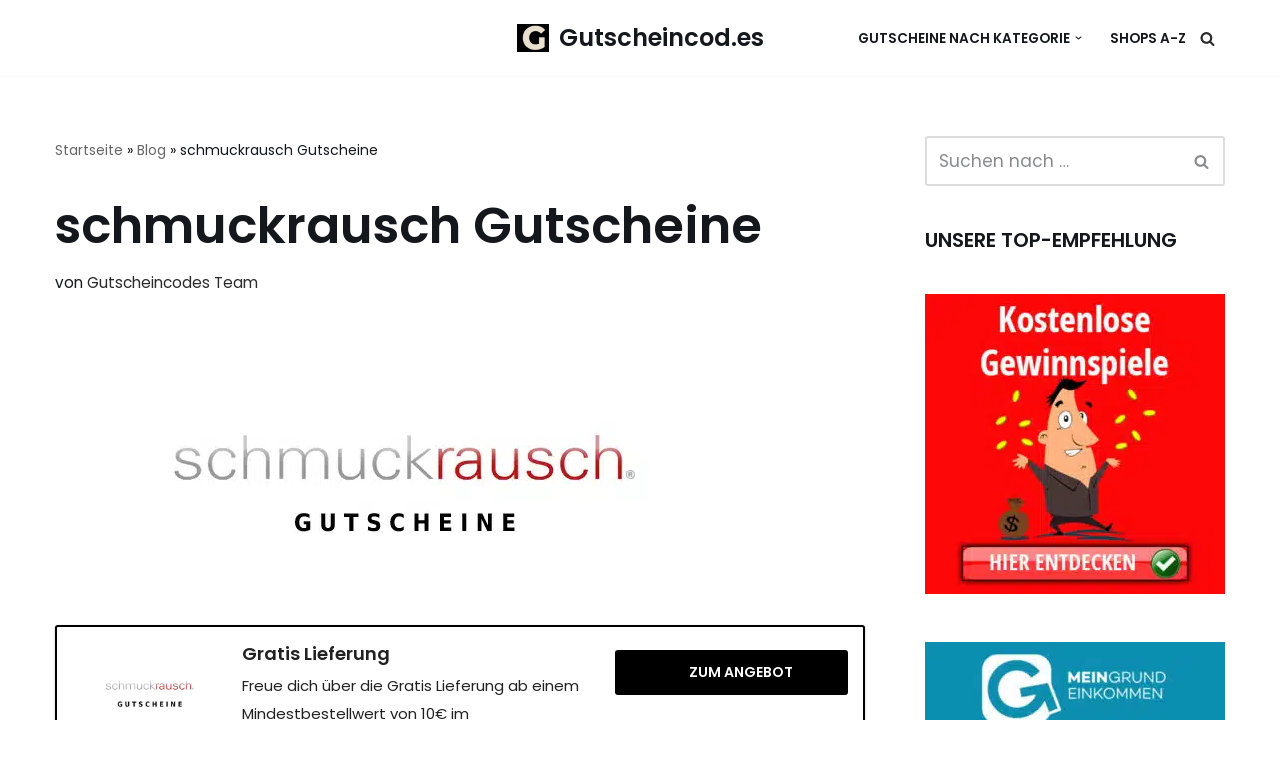

--- FILE ---
content_type: text/html; charset=UTF-8
request_url: https://www.gutscheincod.es/schmuckrausch-gutscheine/
body_size: 35604
content:
<!DOCTYPE html>
<html lang="de">

<head><meta charset="UTF-8"><script>if(navigator.userAgent.match(/MSIE|Internet Explorer/i)||navigator.userAgent.match(/Trident\/7\..*?rv:11/i)){var href=document.location.href;if(!href.match(/[?&]nowprocket/)){if(href.indexOf("?")==-1){if(href.indexOf("#")==-1){document.location.href=href+"?nowprocket=1"}else{document.location.href=href.replace("#","?nowprocket=1#")}}else{if(href.indexOf("#")==-1){document.location.href=href+"&nowprocket=1"}else{document.location.href=href.replace("#","&nowprocket=1#")}}}}</script><script>(()=>{class RocketLazyLoadScripts{constructor(){this.v="2.0.4",this.userEvents=["keydown","keyup","mousedown","mouseup","mousemove","mouseover","mouseout","touchmove","touchstart","touchend","touchcancel","wheel","click","dblclick","input"],this.attributeEvents=["onblur","onclick","oncontextmenu","ondblclick","onfocus","onmousedown","onmouseenter","onmouseleave","onmousemove","onmouseout","onmouseover","onmouseup","onmousewheel","onscroll","onsubmit"]}async t(){this.i(),this.o(),/iP(ad|hone)/.test(navigator.userAgent)&&this.h(),this.u(),this.l(this),this.m(),this.k(this),this.p(this),this._(),await Promise.all([this.R(),this.L()]),this.lastBreath=Date.now(),this.S(this),this.P(),this.D(),this.O(),this.M(),await this.C(this.delayedScripts.normal),await this.C(this.delayedScripts.defer),await this.C(this.delayedScripts.async),await this.T(),await this.F(),await this.j(),await this.A(),window.dispatchEvent(new Event("rocket-allScriptsLoaded")),this.everythingLoaded=!0,this.lastTouchEnd&&await new Promise(t=>setTimeout(t,500-Date.now()+this.lastTouchEnd)),this.I(),this.H(),this.U(),this.W()}i(){this.CSPIssue=sessionStorage.getItem("rocketCSPIssue"),document.addEventListener("securitypolicyviolation",t=>{this.CSPIssue||"script-src-elem"!==t.violatedDirective||"data"!==t.blockedURI||(this.CSPIssue=!0,sessionStorage.setItem("rocketCSPIssue",!0))},{isRocket:!0})}o(){window.addEventListener("pageshow",t=>{this.persisted=t.persisted,this.realWindowLoadedFired=!0},{isRocket:!0}),window.addEventListener("pagehide",()=>{this.onFirstUserAction=null},{isRocket:!0})}h(){let t;function e(e){t=e}window.addEventListener("touchstart",e,{isRocket:!0}),window.addEventListener("touchend",function i(o){o.changedTouches[0]&&t.changedTouches[0]&&Math.abs(o.changedTouches[0].pageX-t.changedTouches[0].pageX)<10&&Math.abs(o.changedTouches[0].pageY-t.changedTouches[0].pageY)<10&&o.timeStamp-t.timeStamp<200&&(window.removeEventListener("touchstart",e,{isRocket:!0}),window.removeEventListener("touchend",i,{isRocket:!0}),"INPUT"===o.target.tagName&&"text"===o.target.type||(o.target.dispatchEvent(new TouchEvent("touchend",{target:o.target,bubbles:!0})),o.target.dispatchEvent(new MouseEvent("mouseover",{target:o.target,bubbles:!0})),o.target.dispatchEvent(new PointerEvent("click",{target:o.target,bubbles:!0,cancelable:!0,detail:1,clientX:o.changedTouches[0].clientX,clientY:o.changedTouches[0].clientY})),event.preventDefault()))},{isRocket:!0})}q(t){this.userActionTriggered||("mousemove"!==t.type||this.firstMousemoveIgnored?"keyup"===t.type||"mouseover"===t.type||"mouseout"===t.type||(this.userActionTriggered=!0,this.onFirstUserAction&&this.onFirstUserAction()):this.firstMousemoveIgnored=!0),"click"===t.type&&t.preventDefault(),t.stopPropagation(),t.stopImmediatePropagation(),"touchstart"===this.lastEvent&&"touchend"===t.type&&(this.lastTouchEnd=Date.now()),"click"===t.type&&(this.lastTouchEnd=0),this.lastEvent=t.type,t.composedPath&&t.composedPath()[0].getRootNode()instanceof ShadowRoot&&(t.rocketTarget=t.composedPath()[0]),this.savedUserEvents.push(t)}u(){this.savedUserEvents=[],this.userEventHandler=this.q.bind(this),this.userEvents.forEach(t=>window.addEventListener(t,this.userEventHandler,{passive:!1,isRocket:!0})),document.addEventListener("visibilitychange",this.userEventHandler,{isRocket:!0})}U(){this.userEvents.forEach(t=>window.removeEventListener(t,this.userEventHandler,{passive:!1,isRocket:!0})),document.removeEventListener("visibilitychange",this.userEventHandler,{isRocket:!0}),this.savedUserEvents.forEach(t=>{(t.rocketTarget||t.target).dispatchEvent(new window[t.constructor.name](t.type,t))})}m(){const t="return false",e=Array.from(this.attributeEvents,t=>"data-rocket-"+t),i="["+this.attributeEvents.join("],[")+"]",o="[data-rocket-"+this.attributeEvents.join("],[data-rocket-")+"]",s=(e,i,o)=>{o&&o!==t&&(e.setAttribute("data-rocket-"+i,o),e["rocket"+i]=new Function("event",o),e.setAttribute(i,t))};new MutationObserver(t=>{for(const n of t)"attributes"===n.type&&(n.attributeName.startsWith("data-rocket-")||this.everythingLoaded?n.attributeName.startsWith("data-rocket-")&&this.everythingLoaded&&this.N(n.target,n.attributeName.substring(12)):s(n.target,n.attributeName,n.target.getAttribute(n.attributeName))),"childList"===n.type&&n.addedNodes.forEach(t=>{if(t.nodeType===Node.ELEMENT_NODE)if(this.everythingLoaded)for(const i of[t,...t.querySelectorAll(o)])for(const t of i.getAttributeNames())e.includes(t)&&this.N(i,t.substring(12));else for(const e of[t,...t.querySelectorAll(i)])for(const t of e.getAttributeNames())this.attributeEvents.includes(t)&&s(e,t,e.getAttribute(t))})}).observe(document,{subtree:!0,childList:!0,attributeFilter:[...this.attributeEvents,...e]})}I(){this.attributeEvents.forEach(t=>{document.querySelectorAll("[data-rocket-"+t+"]").forEach(e=>{this.N(e,t)})})}N(t,e){const i=t.getAttribute("data-rocket-"+e);i&&(t.setAttribute(e,i),t.removeAttribute("data-rocket-"+e))}k(t){Object.defineProperty(HTMLElement.prototype,"onclick",{get(){return this.rocketonclick||null},set(e){this.rocketonclick=e,this.setAttribute(t.everythingLoaded?"onclick":"data-rocket-onclick","this.rocketonclick(event)")}})}S(t){function e(e,i){let o=e[i];e[i]=null,Object.defineProperty(e,i,{get:()=>o,set(s){t.everythingLoaded?o=s:e["rocket"+i]=o=s}})}e(document,"onreadystatechange"),e(window,"onload"),e(window,"onpageshow");try{Object.defineProperty(document,"readyState",{get:()=>t.rocketReadyState,set(e){t.rocketReadyState=e},configurable:!0}),document.readyState="loading"}catch(t){console.log("WPRocket DJE readyState conflict, bypassing")}}l(t){this.originalAddEventListener=EventTarget.prototype.addEventListener,this.originalRemoveEventListener=EventTarget.prototype.removeEventListener,this.savedEventListeners=[],EventTarget.prototype.addEventListener=function(e,i,o){o&&o.isRocket||!t.B(e,this)&&!t.userEvents.includes(e)||t.B(e,this)&&!t.userActionTriggered||e.startsWith("rocket-")||t.everythingLoaded?t.originalAddEventListener.call(this,e,i,o):(t.savedEventListeners.push({target:this,remove:!1,type:e,func:i,options:o}),"mouseenter"!==e&&"mouseleave"!==e||t.originalAddEventListener.call(this,e,t.savedUserEvents.push,o))},EventTarget.prototype.removeEventListener=function(e,i,o){o&&o.isRocket||!t.B(e,this)&&!t.userEvents.includes(e)||t.B(e,this)&&!t.userActionTriggered||e.startsWith("rocket-")||t.everythingLoaded?t.originalRemoveEventListener.call(this,e,i,o):t.savedEventListeners.push({target:this,remove:!0,type:e,func:i,options:o})}}J(t,e){this.savedEventListeners=this.savedEventListeners.filter(i=>{let o=i.type,s=i.target||window;return e!==o||t!==s||(this.B(o,s)&&(i.type="rocket-"+o),this.$(i),!1)})}H(){EventTarget.prototype.addEventListener=this.originalAddEventListener,EventTarget.prototype.removeEventListener=this.originalRemoveEventListener,this.savedEventListeners.forEach(t=>this.$(t))}$(t){t.remove?this.originalRemoveEventListener.call(t.target,t.type,t.func,t.options):this.originalAddEventListener.call(t.target,t.type,t.func,t.options)}p(t){let e;function i(e){return t.everythingLoaded?e:e.split(" ").map(t=>"load"===t||t.startsWith("load.")?"rocket-jquery-load":t).join(" ")}function o(o){function s(e){const s=o.fn[e];o.fn[e]=o.fn.init.prototype[e]=function(){return this[0]===window&&t.userActionTriggered&&("string"==typeof arguments[0]||arguments[0]instanceof String?arguments[0]=i(arguments[0]):"object"==typeof arguments[0]&&Object.keys(arguments[0]).forEach(t=>{const e=arguments[0][t];delete arguments[0][t],arguments[0][i(t)]=e})),s.apply(this,arguments),this}}if(o&&o.fn&&!t.allJQueries.includes(o)){const e={DOMContentLoaded:[],"rocket-DOMContentLoaded":[]};for(const t in e)document.addEventListener(t,()=>{e[t].forEach(t=>t())},{isRocket:!0});o.fn.ready=o.fn.init.prototype.ready=function(i){function s(){parseInt(o.fn.jquery)>2?setTimeout(()=>i.bind(document)(o)):i.bind(document)(o)}return"function"==typeof i&&(t.realDomReadyFired?!t.userActionTriggered||t.fauxDomReadyFired?s():e["rocket-DOMContentLoaded"].push(s):e.DOMContentLoaded.push(s)),o([])},s("on"),s("one"),s("off"),t.allJQueries.push(o)}e=o}t.allJQueries=[],o(window.jQuery),Object.defineProperty(window,"jQuery",{get:()=>e,set(t){o(t)}})}P(){const t=new Map;document.write=document.writeln=function(e){const i=document.currentScript,o=document.createRange(),s=i.parentElement;let n=t.get(i);void 0===n&&(n=i.nextSibling,t.set(i,n));const c=document.createDocumentFragment();o.setStart(c,0),c.appendChild(o.createContextualFragment(e)),s.insertBefore(c,n)}}async R(){return new Promise(t=>{this.userActionTriggered?t():this.onFirstUserAction=t})}async L(){return new Promise(t=>{document.addEventListener("DOMContentLoaded",()=>{this.realDomReadyFired=!0,t()},{isRocket:!0})})}async j(){return this.realWindowLoadedFired?Promise.resolve():new Promise(t=>{window.addEventListener("load",t,{isRocket:!0})})}M(){this.pendingScripts=[];this.scriptsMutationObserver=new MutationObserver(t=>{for(const e of t)e.addedNodes.forEach(t=>{"SCRIPT"!==t.tagName||t.noModule||t.isWPRocket||this.pendingScripts.push({script:t,promise:new Promise(e=>{const i=()=>{const i=this.pendingScripts.findIndex(e=>e.script===t);i>=0&&this.pendingScripts.splice(i,1),e()};t.addEventListener("load",i,{isRocket:!0}),t.addEventListener("error",i,{isRocket:!0}),setTimeout(i,1e3)})})})}),this.scriptsMutationObserver.observe(document,{childList:!0,subtree:!0})}async F(){await this.X(),this.pendingScripts.length?(await this.pendingScripts[0].promise,await this.F()):this.scriptsMutationObserver.disconnect()}D(){this.delayedScripts={normal:[],async:[],defer:[]},document.querySelectorAll("script[type$=rocketlazyloadscript]").forEach(t=>{t.hasAttribute("data-rocket-src")?t.hasAttribute("async")&&!1!==t.async?this.delayedScripts.async.push(t):t.hasAttribute("defer")&&!1!==t.defer||"module"===t.getAttribute("data-rocket-type")?this.delayedScripts.defer.push(t):this.delayedScripts.normal.push(t):this.delayedScripts.normal.push(t)})}async _(){await this.L();let t=[];document.querySelectorAll("script[type$=rocketlazyloadscript][data-rocket-src]").forEach(e=>{let i=e.getAttribute("data-rocket-src");if(i&&!i.startsWith("data:")){i.startsWith("//")&&(i=location.protocol+i);try{const o=new URL(i).origin;o!==location.origin&&t.push({src:o,crossOrigin:e.crossOrigin||"module"===e.getAttribute("data-rocket-type")})}catch(t){}}}),t=[...new Map(t.map(t=>[JSON.stringify(t),t])).values()],this.Y(t,"preconnect")}async G(t){if(await this.K(),!0!==t.noModule||!("noModule"in HTMLScriptElement.prototype))return new Promise(e=>{let i;function o(){(i||t).setAttribute("data-rocket-status","executed"),e()}try{if(navigator.userAgent.includes("Firefox/")||""===navigator.vendor||this.CSPIssue)i=document.createElement("script"),[...t.attributes].forEach(t=>{let e=t.nodeName;"type"!==e&&("data-rocket-type"===e&&(e="type"),"data-rocket-src"===e&&(e="src"),i.setAttribute(e,t.nodeValue))}),t.text&&(i.text=t.text),t.nonce&&(i.nonce=t.nonce),i.hasAttribute("src")?(i.addEventListener("load",o,{isRocket:!0}),i.addEventListener("error",()=>{i.setAttribute("data-rocket-status","failed-network"),e()},{isRocket:!0}),setTimeout(()=>{i.isConnected||e()},1)):(i.text=t.text,o()),i.isWPRocket=!0,t.parentNode.replaceChild(i,t);else{const i=t.getAttribute("data-rocket-type"),s=t.getAttribute("data-rocket-src");i?(t.type=i,t.removeAttribute("data-rocket-type")):t.removeAttribute("type"),t.addEventListener("load",o,{isRocket:!0}),t.addEventListener("error",i=>{this.CSPIssue&&i.target.src.startsWith("data:")?(console.log("WPRocket: CSP fallback activated"),t.removeAttribute("src"),this.G(t).then(e)):(t.setAttribute("data-rocket-status","failed-network"),e())},{isRocket:!0}),s?(t.fetchPriority="high",t.removeAttribute("data-rocket-src"),t.src=s):t.src="data:text/javascript;base64,"+window.btoa(unescape(encodeURIComponent(t.text)))}}catch(i){t.setAttribute("data-rocket-status","failed-transform"),e()}});t.setAttribute("data-rocket-status","skipped")}async C(t){const e=t.shift();return e?(e.isConnected&&await this.G(e),this.C(t)):Promise.resolve()}O(){this.Y([...this.delayedScripts.normal,...this.delayedScripts.defer,...this.delayedScripts.async],"preload")}Y(t,e){this.trash=this.trash||[];let i=!0;var o=document.createDocumentFragment();t.forEach(t=>{const s=t.getAttribute&&t.getAttribute("data-rocket-src")||t.src;if(s&&!s.startsWith("data:")){const n=document.createElement("link");n.href=s,n.rel=e,"preconnect"!==e&&(n.as="script",n.fetchPriority=i?"high":"low"),t.getAttribute&&"module"===t.getAttribute("data-rocket-type")&&(n.crossOrigin=!0),t.crossOrigin&&(n.crossOrigin=t.crossOrigin),t.integrity&&(n.integrity=t.integrity),t.nonce&&(n.nonce=t.nonce),o.appendChild(n),this.trash.push(n),i=!1}}),document.head.appendChild(o)}W(){this.trash.forEach(t=>t.remove())}async T(){try{document.readyState="interactive"}catch(t){}this.fauxDomReadyFired=!0;try{await this.K(),this.J(document,"readystatechange"),document.dispatchEvent(new Event("rocket-readystatechange")),await this.K(),document.rocketonreadystatechange&&document.rocketonreadystatechange(),await this.K(),this.J(document,"DOMContentLoaded"),document.dispatchEvent(new Event("rocket-DOMContentLoaded")),await this.K(),this.J(window,"DOMContentLoaded"),window.dispatchEvent(new Event("rocket-DOMContentLoaded"))}catch(t){console.error(t)}}async A(){try{document.readyState="complete"}catch(t){}try{await this.K(),this.J(document,"readystatechange"),document.dispatchEvent(new Event("rocket-readystatechange")),await this.K(),document.rocketonreadystatechange&&document.rocketonreadystatechange(),await this.K(),this.J(window,"load"),window.dispatchEvent(new Event("rocket-load")),await this.K(),window.rocketonload&&window.rocketonload(),await this.K(),this.allJQueries.forEach(t=>t(window).trigger("rocket-jquery-load")),await this.K(),this.J(window,"pageshow");const t=new Event("rocket-pageshow");t.persisted=this.persisted,window.dispatchEvent(t),await this.K(),window.rocketonpageshow&&window.rocketonpageshow({persisted:this.persisted})}catch(t){console.error(t)}}async K(){Date.now()-this.lastBreath>45&&(await this.X(),this.lastBreath=Date.now())}async X(){return document.hidden?new Promise(t=>setTimeout(t)):new Promise(t=>requestAnimationFrame(t))}B(t,e){return e===document&&"readystatechange"===t||(e===document&&"DOMContentLoaded"===t||(e===window&&"DOMContentLoaded"===t||(e===window&&"load"===t||e===window&&"pageshow"===t)))}static run(){(new RocketLazyLoadScripts).t()}}RocketLazyLoadScripts.run()})();</script>
	
	
	<meta name="viewport" content="width=device-width, initial-scale=1, minimum-scale=1">
	<link rel="profile" href="https://gmpg.org/xfn/11">
			<link rel="pingback" href="https://www.gutscheincod.es/xmlrpc.php">
		<meta name='robots' content='index, follow, max-image-preview:large, max-snippet:-1, max-video-preview:-1' />
	<style></style>
	
	<!-- This site is optimized with the Yoast SEO plugin v26.5 - https://yoast.com/wordpress/plugins/seo/ -->
	<title>Alle neuen schmuckrausch Gutscheine - 10% Willkommensrabatt</title>
<style id="wpr-usedcss">img.emoji{display:inline!important;border:none!important;box-shadow:none!important;height:1em!important;width:1em!important;margin:0 .07em!important;vertical-align:-.1em!important;background:0 0!important;padding:0!important}:where(.wp-block-button__link){border-radius:9999px;box-shadow:none;padding:calc(.667em + 2px) calc(1.333em + 2px);text-decoration:none}:where(.wp-block-calendar table:not(.has-background) th){background:#ddd}:where(.wp-block-columns){margin-bottom:1.75em}:where(.wp-block-columns.has-background){padding:1.25em 2.375em}:where(.wp-block-post-comments input[type=submit]){border:none}:where(.wp-block-cover-image:not(.has-text-color)),:where(.wp-block-cover:not(.has-text-color)){color:#fff}:where(.wp-block-cover-image.is-light:not(.has-text-color)),:where(.wp-block-cover.is-light:not(.has-text-color)){color:#000}:where(.wp-block-file){margin-bottom:1.5em}:where(.wp-block-file__button){border-radius:2em;display:inline-block;padding:.5em 1em}:where(.wp-block-file__button):is(a):active,:where(.wp-block-file__button):is(a):focus,:where(.wp-block-file__button):is(a):hover,:where(.wp-block-file__button):is(a):visited{box-shadow:none;color:#fff;opacity:.85;text-decoration:none}.wp-block-image img{box-sizing:border-box;height:auto;max-width:100%;vertical-align:bottom}.wp-block-image figcaption{margin-bottom:1em;margin-top:.5em}.wp-block-image :where(.has-border-color){border-style:solid}.wp-block-image :where([style*=border-top-color]){border-top-style:solid}.wp-block-image :where([style*=border-right-color]){border-right-style:solid}.wp-block-image :where([style*=border-bottom-color]){border-bottom-style:solid}.wp-block-image :where([style*=border-left-color]){border-left-style:solid}.wp-block-image :where([style*=border-width]){border-style:solid}.wp-block-image :where([style*=border-top-width]){border-top-style:solid}.wp-block-image :where([style*=border-right-width]){border-right-style:solid}.wp-block-image :where([style*=border-bottom-width]){border-bottom-style:solid}.wp-block-image :where([style*=border-left-width]){border-left-style:solid}.wp-block-image figure{margin:0}:where(.wp-block-latest-comments:not([style*=line-height] .wp-block-latest-comments__comment)){line-height:1.1}:where(.wp-block-latest-comments:not([style*=line-height] .wp-block-latest-comments__comment-excerpt p)){line-height:1.8}ol,ul{box-sizing:border-box}:where(.wp-block-navigation.has-background .wp-block-navigation-item a:not(.wp-element-button)),:where(.wp-block-navigation.has-background .wp-block-navigation-submenu a:not(.wp-element-button)){padding:.5em 1em}:where(.wp-block-navigation .wp-block-navigation__submenu-container .wp-block-navigation-item a:not(.wp-element-button)),:where(.wp-block-navigation .wp-block-navigation__submenu-container .wp-block-navigation-submenu a:not(.wp-element-button)),:where(.wp-block-navigation .wp-block-navigation__submenu-container .wp-block-navigation-submenu button.wp-block-navigation-item__content),:where(.wp-block-navigation .wp-block-navigation__submenu-container .wp-block-pages-list__item button.wp-block-navigation-item__content){padding:.5em 1em}:where(p.has-text-color:not(.has-link-color)) a{color:inherit}:where(.wp-block-post-excerpt){margin-bottom:var(--wp--style--block-gap);margin-top:var(--wp--style--block-gap)}:where(.wp-block-preformatted.has-background){padding:1.25em 2.375em}:where(.wp-block-pullquote){margin:0 0 1em}:where(.wp-block-search__button){border:1px solid #ccc;padding:6px 10px}:where(.wp-block-search__button-inside .wp-block-search__inside-wrapper){border:1px solid #949494;box-sizing:border-box;padding:4px}:where(.wp-block-search__button-inside .wp-block-search__inside-wrapper) .wp-block-search__input{border:none;border-radius:0;padding:0 4px}:where(.wp-block-search__button-inside .wp-block-search__inside-wrapper) .wp-block-search__input:focus{outline:0}:where(.wp-block-search__button-inside .wp-block-search__inside-wrapper) :where(.wp-block-search__button){padding:4px 8px}:where(.wp-block-term-description){margin-bottom:var(--wp--style--block-gap);margin-top:var(--wp--style--block-gap)}:where(pre.wp-block-verse){font-family:inherit}.entry-content{counter-reset:footnotes}:root{--wp--preset--font-size--normal:16px;--wp--preset--font-size--huge:42px}.screen-reader-text{border:0;clip:rect(1px,1px,1px,1px);-webkit-clip-path:inset(50%);clip-path:inset(50%);height:1px;margin:-1px;overflow:hidden;padding:0;position:absolute;width:1px;word-wrap:normal!important}.screen-reader-text:focus{background-color:#ddd;clip:auto!important;-webkit-clip-path:none;clip-path:none;color:#444;display:block;font-size:1em;height:auto;left:5px;line-height:normal;padding:15px 23px 14px;text-decoration:none;top:5px;width:auto;z-index:100000}html :where(.has-border-color){border-style:solid}html :where([style*=border-top-color]){border-top-style:solid}html :where([style*=border-right-color]){border-right-style:solid}html :where([style*=border-bottom-color]){border-bottom-style:solid}html :where([style*=border-left-color]){border-left-style:solid}html :where([style*=border-width]){border-style:solid}html :where([style*=border-top-width]){border-top-style:solid}html :where([style*=border-right-width]){border-right-style:solid}html :where([style*=border-bottom-width]){border-bottom-style:solid}html :where([style*=border-left-width]){border-left-style:solid}html :where(img[class*=wp-image-]){height:auto;max-width:100%}:where(figure){margin:0 0 1em}html :where(.is-position-sticky){--wp-admin--admin-bar--position-offset:var(--wp-admin--admin-bar--height,0px)}@media screen and (max-width:600px){html :where(.is-position-sticky){--wp-admin--admin-bar--position-offset:0px}}body{--wp--preset--color--black:#000000;--wp--preset--color--cyan-bluish-gray:#abb8c3;--wp--preset--color--white:#ffffff;--wp--preset--color--pale-pink:#f78da7;--wp--preset--color--vivid-red:#cf2e2e;--wp--preset--color--luminous-vivid-orange:#ff6900;--wp--preset--color--luminous-vivid-amber:#fcb900;--wp--preset--color--light-green-cyan:#7bdcb5;--wp--preset--color--vivid-green-cyan:#00d084;--wp--preset--color--pale-cyan-blue:#8ed1fc;--wp--preset--color--vivid-cyan-blue:#0693e3;--wp--preset--color--vivid-purple:#9b51e0;--wp--preset--color--neve-link-color:var(--nv-primary-accent);--wp--preset--color--neve-link-hover-color:var(--nv-secondary-accent);--wp--preset--color--nv-site-bg:var(--nv-site-bg);--wp--preset--color--nv-light-bg:var(--nv-light-bg);--wp--preset--color--nv-dark-bg:var(--nv-dark-bg);--wp--preset--color--neve-text-color:var(--nv-text-color);--wp--preset--color--nv-text-dark-bg:var(--nv-text-dark-bg);--wp--preset--color--nv-c-1:var(--nv-c-1);--wp--preset--color--nv-c-2:var(--nv-c-2);--wp--preset--gradient--vivid-cyan-blue-to-vivid-purple:linear-gradient(135deg,rgba(6, 147, 227, 1) 0%,rgb(155, 81, 224) 100%);--wp--preset--gradient--light-green-cyan-to-vivid-green-cyan:linear-gradient(135deg,rgb(122, 220, 180) 0%,rgb(0, 208, 130) 100%);--wp--preset--gradient--luminous-vivid-amber-to-luminous-vivid-orange:linear-gradient(135deg,rgba(252, 185, 0, 1) 0%,rgba(255, 105, 0, 1) 100%);--wp--preset--gradient--luminous-vivid-orange-to-vivid-red:linear-gradient(135deg,rgba(255, 105, 0, 1) 0%,rgb(207, 46, 46) 100%);--wp--preset--gradient--very-light-gray-to-cyan-bluish-gray:linear-gradient(135deg,rgb(238, 238, 238) 0%,rgb(169, 184, 195) 100%);--wp--preset--gradient--cool-to-warm-spectrum:linear-gradient(135deg,rgb(74, 234, 220) 0%,rgb(151, 120, 209) 20%,rgb(207, 42, 186) 40%,rgb(238, 44, 130) 60%,rgb(251, 105, 98) 80%,rgb(254, 248, 76) 100%);--wp--preset--gradient--blush-light-purple:linear-gradient(135deg,rgb(255, 206, 236) 0%,rgb(152, 150, 240) 100%);--wp--preset--gradient--blush-bordeaux:linear-gradient(135deg,rgb(254, 205, 165) 0%,rgb(254, 45, 45) 50%,rgb(107, 0, 62) 100%);--wp--preset--gradient--luminous-dusk:linear-gradient(135deg,rgb(255, 203, 112) 0%,rgb(199, 81, 192) 50%,rgb(65, 88, 208) 100%);--wp--preset--gradient--pale-ocean:linear-gradient(135deg,rgb(255, 245, 203) 0%,rgb(182, 227, 212) 50%,rgb(51, 167, 181) 100%);--wp--preset--gradient--electric-grass:linear-gradient(135deg,rgb(202, 248, 128) 0%,rgb(113, 206, 126) 100%);--wp--preset--gradient--midnight:linear-gradient(135deg,rgb(2, 3, 129) 0%,rgb(40, 116, 252) 100%);--wp--preset--font-size--small:13px;--wp--preset--font-size--medium:20px;--wp--preset--font-size--large:36px;--wp--preset--font-size--x-large:42px;--wp--preset--spacing--20:0.44rem;--wp--preset--spacing--30:0.67rem;--wp--preset--spacing--40:1rem;--wp--preset--spacing--50:1.5rem;--wp--preset--spacing--60:2.25rem;--wp--preset--spacing--70:3.38rem;--wp--preset--spacing--80:5.06rem;--wp--preset--shadow--natural:6px 6px 9px rgba(0, 0, 0, .2);--wp--preset--shadow--deep:12px 12px 50px rgba(0, 0, 0, .4);--wp--preset--shadow--sharp:6px 6px 0px rgba(0, 0, 0, .2);--wp--preset--shadow--outlined:6px 6px 0px -3px rgba(255, 255, 255, 1),6px 6px rgba(0, 0, 0, 1);--wp--preset--shadow--crisp:6px 6px 0px rgba(0, 0, 0, 1)}:where(.is-layout-flex){gap:.5em}:where(.is-layout-grid){gap:.5em}:where(.wp-block-post-template.is-layout-flex){gap:1.25em}:where(.wp-block-post-template.is-layout-grid){gap:1.25em}:where(.wp-block-columns.is-layout-flex){gap:2em}:where(.wp-block-columns.is-layout-grid){gap:2em}.affcoups,.affcoups *,.affcoups :after,.affcoups :before{box-sizing:border-box}.affcoups a.affcoups-coupon__button{display:inline-block;margin:0;padding:0 15px 0 10px;background:#69f0ae;border:none;border-radius:3px;box-shadow:none;color:#222;font-size:14px;font-weight:700;line-height:45px;outline:0;text-align:center;text-decoration:none;text-transform:uppercase;transition:all .3s ease}.affcoups a.affcoups-coupon__button:visited{color:#222}.affcoups a.affcoups-coupon__button:active,.affcoups a.affcoups-coupon__button:focus,.affcoups a.affcoups-coupon__button:hover{background-color:#52eea1;border:none;box-shadow:none;color:#222;outline:0;text-decoration:none}.affcoups a.affcoups-coupon__button .affcoups-coupon__button-icon{margin-right:7px;vertical-align:-2%}.affcoups a.affcoups-coupon__button .affcoups-coupon__button-text{display:inline-block}.affcoups .affcoups-clipboard{position:relative;display:block;margin:10px;padding:0 10px;background:#ffecb3;border:2px dashed #bbb;border-radius:3px;color:#222;cursor:pointer}.affcoups .affcoups-clipboard--icon{padding-left:32px}.affcoups .affcoups-clipboard__text{display:block;font-size:16px;font-weight:700;line-height:40px;text-align:center}.affcoups .affcoups-clipboard__icon{position:absolute;top:50%;left:10px;display:block;height:16px;width:16px;margin-top:-8px;background-repeat:no-repeat;background-size:16px 16px;background-position:50%;content:"";vertical-align:-8%}.affcoups .affcoups-clipboard__icon--copy{background-image:var(--wpr-bg-48460a5d-5260-4c2c-bc25-d16084d51d56)}.affcoups span[class^=affcoups-icon-]{display:inline-block;height:16px;width:16px;background-repeat:no-repeat;background-size:16px 16px;background-position:50%;vertical-align:-8%}.affcoups .affcoups-icon-thumbs-up-white{background-image:var(--wpr-bg-03559837-647a-4626-bbb7-271096dc7d5f)}.affcoups .affcoups-coupon{position:relative;border-radius:3px}.affcoups .affcoups-coupon__header{position:relative}.affcoups a.affcoups-coupon__thumbnail{border:none;box-shadow:none;outline:0}.affcoups img.affcoups-coupon__image{display:block;max-width:100%;height:auto;margin:0;padding:0;border-radius:3px}.affcoups .affcoups-coupon__title{display:block;color:rgba(0,0,0,.87);font-weight:700}.affcoups .affcoups-coupon__content{color:rgba(0,0,0,.87)}.affcoups .affcoups-coupon__valid-dates{color:rgba(0,0,0,.54);font-weight:700;font-style:italic}.affcoups .affcoups-coupon__types span{color:rgba(0,0,0,.54)}.affcoups .affcoups-toggle-desc{margin-left:3px}.affcoups .affcoups-coupons-list .affcoups-coupon{zoom:1;margin:0 0 30px;padding:15px}.affcoups .affcoups-coupons-list .affcoups-coupon:after,.affcoups .affcoups-coupons-list .affcoups-coupon:before{content:" ";display:table}.affcoups .affcoups-coupons-list .affcoups-coupon:after{clear:both}.affcoups .affcoups-coupons-list .affcoups-coupon__thumbnail{display:block;margin:0;padding:0;font-size:0;vertical-align:top}.affcoups .affcoups-coupons-list .affcoups-coupon__types{text-align:left}.affcoups .affcoups-coupons-list .affcoups-coupon__types span{font-size:13px;font-weight:700}.affcoups .affcoups-coupons-list .affcoups-coupon__types span+span{margin-left:10px}.affcoups .affcoups-coupons-list .affcoups-coupon__content{margin-top:15px;padding:0}@media (min-width:481px){.affcoups .affcoups-coupons-list .affcoups-coupon__header{float:left;width:20%}.affcoups .affcoups-coupons-list .affcoups-coupon__content{float:left;margin-top:0;padding:0 15px;width:50%}}.affcoups .affcoups-coupons-list .affcoups-coupon__title{margin:2px 0 0;padding:0;font-size:18px;line-height:20px}.affcoups .affcoups-coupons-list .affcoups-coupon__description{margin:8px 0 0;font-size:15px}.affcoups .affcoups-coupons-list .affcoups-coupon__description>:first-child{margin-top:0}.affcoups .affcoups-coupons-list .affcoups-coupon__description>:last-child{margin-bottom:0}.affcoups .affcoups-coupons-list .affcoups-coupon__description-excerpt{display:block}.affcoups .affcoups-coupons-list .affcoups-coupon__description--full .affcoups-coupon__description-excerpt,.affcoups .affcoups-coupons-list .affcoups-coupon__description-full{display:none}.affcoups .affcoups-coupons-list .affcoups-coupon__description--full .affcoups-coupon__description-full{display:block}.affcoups .affcoups-coupons-list .affcoups-coupon__footer{margin-top:15px}@media (min-width:481px){.affcoups .affcoups-coupons-list .affcoups-coupon__footer{float:left;margin-top:1%;width:30%}}.affcoups .affcoups-coupons-list .affcoups-coupon__button{display:block;width:100%}.affcoups .affcoups-coupons-list .affcoups-coupon__valid-dates{display:block;margin:5px 0 0;font-size:13px;text-align:center}.affcoups .affcoups-coupons-list .affcoups-coupon{background-color:#fff;box-shadow:0 1px 3px 0 rgba(0,0,0,.2),0 1px 1px 0 rgba(0,0,0,.14),0 2px 1px -1px rgba(0,0,0,.12)}.affcoups a.affcoups-coupon__button--code-reveal{position:relative;padding-right:0;padding-left:0}.affcoups a.affcoups-coupon__button--code-reveal .affcoups-coupon__button-code{position:absolute;top:0;right:0;bottom:0;left:0;z-index:5;padding-right:1em;background:#ffecb3;border-radius:3px;color:#222;text-align:right}.affcoups a.affcoups-coupon__button--code-reveal .affcoups-coupon__button-text{position:relative;z-index:6;display:block;width:calc(100% - 36px);background:#69f0ae;border-top-left-radius:3px;border-bottom-left-radius:3px;transition:width .8s}.affcoups a.affcoups-coupon__button--code-reveal .affcoups-coupon__button-text:after{position:absolute;top:0;right:-36px;display:block;width:0;height:0;content:"";border-top:45px solid transparent;border-left:36px solid #69f0ae}.affcoups a.affcoups-coupon__button--code-reveal:active .affcoups-coupon__button-text,.affcoups a.affcoups-coupon__button--code-reveal:focus .affcoups-coupon__button-text,.affcoups a.affcoups-coupon__button--code-reveal:hover .affcoups-coupon__button-text{width:calc(100% - 60px)}.affcoups .affcoups-modal{position:relative;padding:20px;width:auto;max-width:500px;margin:20px auto;background:#fff;border-radius:3px}.affcoups .affcoups-modal button.mfp-close:focus,.affcoups .affcoups-modal button.mfp-close:hover{background:0 0}.affcoups .affcoups-modal-coupon img.affcoups-coupon__image{display:block;max-width:300px;height:auto;margin:0 auto}.affcoups .affcoups-modal-coupon .affcoups-coupon__title{display:block;margin:20px 0;text-align:center}.affcoups .affcoups-modal-coupon .affcoups-coupon__description{margin:20px 0 0;font-size:14px}.affcoups .affcoups-modal-coupon .affcoups-coupon__footer{margin-top:20px}.affcoups .affcoups-modal-coupon a.affcoups-coupon__button{display:block}.affcoups .affcoups-coupons-list .affcoups-coupon--highlighted{border:2px solid gold}.mfp-bg{z-index:1042;overflow:hidden;background:#0b0b0b;opacity:.8}.mfp-bg,.mfp-wrap{top:0;left:0;width:100%;height:100%;position:fixed}.mfp-wrap{z-index:1043;outline:0!important;-webkit-backface-visibility:hidden}.mfp-container{text-align:center;position:absolute;width:100%;height:100%;left:0;top:0;padding:0 8px;box-sizing:border-box}.mfp-container:before{content:"";display:inline-block;height:100%;vertical-align:middle}.mfp-align-top .mfp-container:before{display:none}.mfp-ajax-cur{cursor:progress}.mfp-zoom-out-cur{cursor:zoom-out}.mfp-arrow,.mfp-close,.mfp-counter{-webkit-user-select:none;-moz-user-select:none;-ms-user-select:none;user-select:none}.mfp-loading.mfp-figure{display:none}.mfp-hide{display:none!important}button.mfp-arrow,button.mfp-close{overflow:visible;cursor:pointer;background:0 0;border:0;-webkit-appearance:none;display:block;outline:0;padding:0;z-index:1046;box-shadow:none;touch-action:manipulation}button::-moz-focus-inner{padding:0;border:0}.mfp-close{width:44px;height:44px;line-height:44px;position:absolute;right:0;top:0;text-decoration:none;text-align:center;opacity:.65;padding:0 0 18px 10px;color:#fff;font-style:normal;font-size:28px;font-family:Arial,Baskerville,monospace}.mfp-close:focus,.mfp-close:hover{opacity:1}.mfp-close:active{top:1px}.mfp-close-btn-in .mfp-close{color:#333}.mfp-counter{position:absolute;top:0;right:0;color:#ccc;font-size:12px;line-height:18px;white-space:nowrap}.mfp-arrow{position:absolute;opacity:.65;top:50%;margin:-55px 0 0;padding:0;width:90px;height:110px;-webkit-tap-highlight-color:transparent}.mfp-arrow:active{margin-top:-54px}.mfp-arrow:focus,.mfp-arrow:hover{opacity:1}.mfp-arrow:after,.mfp-arrow:before{content:"";display:block;width:0;height:0;position:absolute;left:0;top:0;margin-top:35px;margin-left:35px;border:inset transparent}.mfp-arrow:after{border-top-width:13px;border-bottom-width:13px;top:8px}.mfp-arrow:before{border-top-width:21px;border-bottom-width:21px;opacity:.7}.mfp-iframe-scaler{width:100%;height:0;overflow:hidden;padding-top:56.25%}.mfp-iframe-scaler iframe{position:absolute;display:block;top:0;left:0;width:100%;height:100%;box-shadow:0 0 8px rgba(0,0,0,.6);background:#000}img.mfp-img{width:auto;max-width:100%;height:auto;display:block;box-sizing:border-box;padding:40px 0;margin:0 auto}.mfp-figure,img.mfp-img{line-height:0}.mfp-figure:after{content:"";position:absolute;left:0;top:40px;bottom:40px;display:block;right:0;width:auto;height:auto;z-index:-1;box-shadow:0 0 8px rgba(0,0,0,.6);background:#444}.mfp-figure small{color:#bdbdbd;display:block;font-size:12px;line-height:14px}.mfp-figure figure{margin:0}.mfp-bottom-bar{margin-top:-36px;position:absolute;top:100%;left:0;width:100%;cursor:auto}.mfp-title{text-align:left;line-height:18px;color:#f3f3f3;word-wrap:break-word;padding-right:36px}@media (max-width:900px){.mfp-arrow{transform:scale(.75)}.mfp-container{padding-left:6px;padding-right:6px}}.button,button,input[type=button],input[type=submit]{cursor:pointer;box-sizing:border-box;border-color:currentColor;text-align:center;font-family:var(--bodyfontfamily),var(--nv-fallback-ff)}button,input[type=button],input[type=submit]{cursor:pointer;box-sizing:border-box;background:var(--primarybtnbg);color:var(--primarybtncolor);border-style:solid;border-color:currentColor;fill:currentColor;border-width:var(--primarybtnborderwidth,0);border-radius:var(--primarybtnborderradius,3px);padding:var(--primarybtnpadding,13px 15px);font-weight:var(--btnfontweight,700);font-size:var(--btnfs,var(--bodyfontsize));line-height:var(--btnlineheight,1.6);letter-spacing:var(--btnletterspacing,var(--bodyletterspacing));text-transform:var(--btntexttransform,none)}button:hover,input[type=button]:hover,input[type=submit]:hover{background:var(--primarybtnhoverbg);color:var(--primarybtnhovercolor);border-color:var(--primarybtnhovercolor)}.button{cursor:pointer;box-sizing:border-box;background-color:var(--secondarybtnbg);color:var(--secondarybtncolor);border-style:solid;border-color:currentColor;fill:currentColor;border-width:var(--secondarybtnborderwidth,0);border-radius:var(--secondarybtnborderradius,3px);padding:var(--secondarybtnpadding,7px 12px);font-weight:var(--btnfontweight,700);font-size:var(--btnfs,var(--bodyfontsize));line-height:var(--btnlineheight,1.6);letter-spacing:var(--btnletterspacing);text-transform:var(--btntexttransform,none)}.button:hover{background-color:var(--secondarybtnhoverbg);color:var(--secondarybtnhovercolor);border-color:var(--secondarybtnhovercolor)}.widget select,form input:read-write,form select,form select option,form textarea{border-style:solid;border-color:var(--formfieldbordercolor);border-width:var(--formfieldborderwidth);border-radius:var(--formfieldborderradius,3px);background:var(--formfieldbgcolor);color:var(--formfieldcolor);padding:var(--formfieldpadding);text-transform:var(--formfieldtexttransform);font-weight:var(--formfieldfontweight);font-family:var(--bodyfontfamily);font-size:var(--formfieldfontsize);letter-spacing:var(--formfieldletterspacing);line-height:var(--formfieldlineheight)}form label{font-weight:var(--formlabelfontweight,var(--bodyfontweight));text-transform:var(--formlabeltexttransform);letter-spacing:var(--formlabelletterspacing);line-height:var(--formlabellineheight);font-size:var(--formlabelfontsize,var(--bodyfontsize))}.nv-meta-list li{font-weight:var(--fontweight);text-transform:var(--texttransform);letter-spacing:var(--letterspacing);line-height:var(--lineheight);font-size:var(--fontsize)}.title.entry-title{font-size:var(--fontsize,var(--h1fontsize));font-weight:var(--fontweight,var(--h1fontweight));line-height:var(--lineheight,var(--h1lineheight));letter-spacing:var(--letterspacing,var(--h1letterspacing));text-transform:var(--texttransform,var(--h1texttransform))}body,fieldset,figure,h1,h3,h4,html,iframe,legend,li,ol,p,textarea,ul{margin:0;padding:0}h1,h3,h4{font-size:100%;font-weight:400}ul{list-style:none}button,input,select,textarea{margin:0}html{box-sizing:border-box;-ms-overflow-style:scrollbar}*,::after,::before{box-sizing:border-box}img,object{height:auto;max-width:100%}iframe{border:0;max-width:100%}table{border-collapse:collapse;border-spacing:0}.container{width:100%;padding-right:15px;padding-left:15px;margin:0 auto;max-width:var(--container)}.row{display:flex;flex-wrap:wrap;margin:0 -15px}.col{padding:0 15px;margin:0 auto;flex-grow:1;max-width:100%}html{font-size:100%}body{background-color:var(--nv-site-bg);color:var(--nv-text-color);font-size:var(--bodyfontsize);line-height:var(--bodylineheight);letter-spacing:var(--bodyletterspacing);font-family:var(--bodyfontfamily),var(--nv-fallback-ff);text-transform:var(--bodytexttransform);font-weight:var(--bodyfontweight);overflow-x:hidden;direction:ltr;-webkit-font-smoothing:antialiased;-moz-osx-font-smoothing:grayscale}h1,h3,h4{margin-bottom:30px;font-family:var(--headingsfontfamily),var(--nv-fallback-ff)}p{margin-bottom:30px}a{--linkdeco:none;color:var(--nv-primary-accent);cursor:pointer;text-decoration:var(--linkdeco)}a:focus,a:hover{opacity:.9;color:var(--nv-secondary-accent)}.entry-content a:not([class]),.widget_text a:not([class]){--linkdeco:underline}h1{font-size:var(--h1fontsize);font-weight:var(--h1fontweight);line-height:var(--h1lineheight);letter-spacing:var(--h1letterspacing);text-transform:var(--h1texttransform)}h3{font-size:var(--h3fontsize);font-weight:var(--h3fontweight);line-height:var(--h3lineheight);letter-spacing:var(--h3letterspacing);text-transform:var(--h3texttransform)}h4{font-size:var(--h4fontsize);font-weight:var(--h4fontweight);line-height:var(--h4lineheight);letter-spacing:var(--h4letterspacing);text-transform:var(--h4texttransform)}ol,ul{padding-left:var(--listpad,0)}ul{list-style:var(--liststyle,none)}.show-on-focus{position:absolute;width:1px;height:1px;clip:rect(1px,1px,1px,1px);top:32px;background:var(--nv-site-bg);padding:10px 15px}.show-on-focus:focus{z-index:999999;width:auto;height:auto;clip:auto}.screen-reader-text{position:absolute;left:-10000px;top:auto;width:1px;height:1px;overflow:hidden}.nv-icon{fill:currentColor}.nv-search{display:flex}table{border-collapse:separate;border-spacing:0;border-width:1px 0 0 1px;margin:0 0 20px;width:100%;word-break:initial}.site-logo{align-items:center;display:flex}.site-logo img{max-width:var(--maxwidth);display:block;margin:0 auto}.site-logo .title-with-logo{display:flex;flex-direction:row;align-items:center}.site-logo .title-with-logo>:first-child{margin-right:10px}.site-logo h1,.site-logo p{font-size:var(--fs);font-weight:var(--h1fontweight);line-height:var(--bodylineheight);letter-spacing:var(--bodyletterspacing);text-transform:var(--texttransform,var(--bodytexttransform));margin:0}.site-logo small{display:block}.header-menu-sidebar .nav-ul .sub-menu,.nav-ul li:hover>.sub-menu,.sub-menu.dropdown-open{opacity:1;visibility:visible}.caret{transition:.3s ease}.dd-title{flex-grow:var(--flexg);display:flex;align-items:center}.nav-ul{display:flex;flex-wrap:wrap;margin-right:calc(var(--spacing)/ 2 * -1);margin-left:calc(var(--spacing)/ 2 * -1)}.nav-ul>li{margin:0 calc(var(--spacing)/ 2)}.nav-ul li a{min-height:var(--height);color:var(--color);position:relative;width:100%;display:flex;align-items:center}.nav-ul .caret{line-height:0;justify-content:center;display:flex}.nav-ul .caret svg{width:.5em;height:.5em}.nav-ul li{display:block;position:relative}.nav-ul li>.wrap{display:flex;align-items:center}.nav-ul li:hover>.wrap .caret,.nav-ul li:hover>.wrap>a{color:var(--hovercolor,var(--nv-primary-accent))}.nav-ul .sub-menu{background:var(--bgcolor,var(--overlaycolor));z-index:100;position:absolute;top:100%;box-shadow:rgba(149,157,165,.2) 0 8px 24px;visibility:hidden;opacity:0;right:0}.nav-ul .sub-menu li{min-width:150px;width:100%}.nav-ul .sub-menu li>.wrap{padding:10px 20px;white-space:nowrap;display:flex}.nav-ul .sub-menu .sub-menu{left:100%;top:0;right:unset}.header-menu-sidebar .nv-nav-wrap{width:100%}.header-menu-sidebar .nav-ul{flex-direction:column;width:100%}.header-menu-sidebar .nav-ul li{width:100%}.header-menu-sidebar .nav-ul li:not([class*=block])>.wrap>a{padding:15px 0;white-space:unset}.header-menu-sidebar .nav-ul .caret svg{width:1em;height:1em}.header-menu-sidebar .nav-ul .caret-wrap{margin:-15px 0;padding:15px}.header-menu-sidebar .nav-ul .caret-wrap.dropdown-open .caret{transform:rotateX(180deg)}.header-menu-sidebar .nav-ul .sub-menu{left:unset!important;top:unset!important;right:unset!important;background:0;position:relative;max-width:100%;box-shadow:none;display:none}.header-menu-sidebar .nav-ul .sub-menu.dropdown-open{display:block;margin-left:10px}.nv-nav-wrap ul.primary-menu-ul>li i{margin-top:0;font-size:inherit;width:auto;height:auto}.nv-nav-search{transition:opacity .3s;position:absolute;visibility:hidden;opacity:0;right:0;width:auto;padding:10px;cursor:unset;z-index:100;background-color:var(--nv-site-bg);box-shadow:rgba(149,157,165,.2) 0 8px 24px;display:flex;align-items:center}.nv-nav-search .container{padding:0}.menu-item-nav-search.active .nv-nav-search{opacity:1;visibility:visible}.menu-item-nav-search{cursor:pointer;outline:0}.menu-item-nav-search .nv-icon:hover{color:var(--hovercolor)}.menu-item-nav-search svg{width:var(--iconsize);height:var(--iconsize)}.menu-item-nav-search.minimal{position:relative}.menu-item-nav-search.minimal .search-field{width:200px}.menu-item-nav-search.minimal .nv-nav-search{display:flex;align-items:center;right:auto;left:0;top:100%}.menu-item-nav-search.floating .nv-nav-search{align-items:unset;transition:top .2s ease-out;position:fixed;top:-100%;left:0}.menu-item-nav-search.floating.active .nv-nav-search{top:0}.header-menu-sidebar .menu-item-nav-search.floating .nv-nav-search{position:absolute}.menu-item-nav-search.canvas .nv-nav-search{position:fixed;top:0;bottom:0;width:100%;display:flex;justify-content:center;align-items:center}.menu-item-nav-search.canvas .nv-nav-search .close-container{position:absolute;top:30px;text-align:right}.nav-clickaway-overlay{position:fixed;width:100%;left:0;right:0;top:0;z-index:90;height:100vh}.close-responsive-search{background:0;border:0;--primarybtnhoverbg:0}.close-responsive-search>svg{fill:var(--nv-text-color);width:var(--formfieldfontsize);min-width:25px;min-height:25px}.m-style>ul>li>.wrap:hover::after{width:100%}.m-style>ul>li>.wrap::after{position:absolute;content:"";margin:0 auto;width:0;height:2px;transition:all .3s ease;right:0;left:0;pointer-events:none;background-color:var(--hovercolor,var(--nv-primary-accent,currentColor))}.style-full-height>ul>li>.wrap{z-index:1}.style-full-height>ul>li>.wrap::after{top:0;bottom:0;left:calc(var(--spacing)/ 2 * -1);right:calc(var(--spacing)/ 2 * -1);height:100%;z-index:-1}.style-full-height>ul>li>.wrap:hover svg{color:var(--hovertextcolor,var(--color))}.style-full-height>ul>li>.wrap:hover>a{color:currentColor}.style-full-height>ul>li>.wrap:hover>a,.style-full-height>ul>li>.wrap:hover>a span,.style-full-height>ul>li>.wrap:hover>a+.caret-wrap{color:var(--hovertextcolor,var(--color))!important}.style-full-height>ul>li>.wrap:hover>a::after{width:calc(100% + var(--spacing))}.style-full-height>ul>li>a{z-index:1}.style-full-height>ul>li>a::after{top:0;bottom:0;left:calc(var(--spacing)/ 2 * -1);right:calc(var(--spacing)/ 2 * -1);height:100%;z-index:-1}.nav-toggle-label{line-height:1;margin:var(--label-margin,0 5px 0 0)}.navbar-toggle-wrapper{align-items:center}.navbar-toggle{--primarybtncolor:var(--color);--primarybtnhovercolor:var(--color);--primarybtnbg:var(--bgcolor, transparent);--primarybtnhoverbg:var(--bgcolor, transparent);--primarybtnborderwidth:var(--borderwidth, 1px);--primarybtnborderradius:var(--borderradius, 0);padding:var(--padding,10px 15px);box-shadow:none;display:flex;align-items:center}.navbar-toggle:focus{outline:solid 1px}.icon-bar{background-color:currentColor;transition:all .1s ease;position:relative;display:block;width:15px;height:2px}.icon-bar:nth-child(2){margin:3px 0}.is-menu-sidebar .navbar-toggle .icon-bar:first-child{transform:rotate(45deg);top:5px}.is-menu-sidebar .navbar-toggle .icon-bar:nth-child(2){opacity:0}.is-menu-sidebar .navbar-toggle .icon-bar:nth-child(3){transform:rotate(-45deg);bottom:5px}.wrapper{display:flex;min-height:100vh;flex-direction:column;position:relative;transition:all .3s cubic-bezier(.79,.14,.15,.86)}body>.wrapper:not(.et-fb-iframe-ancestor){overflow:hidden}.neve-main{flex:1 auto}input[type=number],input[type=search],input[type=submit],input[type=text],input[type=url],select,textarea{display:inline-block;-webkit-appearance:none;-moz-appearance:none;appearance:none;outline:0;resize:vertical}input:read-write:focus,select:focus,textarea:focus{outline:0;box-shadow:0 0 3px 0 var(--nv-secondary-accent);--formfieldbordercolor:var(--nv-secondary-accent)}button,input,select,textarea{line-height:inherit;box-sizing:border-box}::placeholder{color:inherit;opacity:.5}select{min-height:35px;background-repeat:no-repeat;background-position:right;background-size:18px;padding-right:20px!important;background-image:url([data-uri])}label{display:inline-block}fieldset{padding:20px 30px;margin-bottom:20px;border:2px solid var(--nv-light-bg)}fieldset legend{font-weight:700;padding:0 15px;margin-left:-15px}fieldset input[type=search],fieldset input[type=text],fieldset select,fieldset textarea{width:100%}form select{background:url([data-uri]) right center/18px no-repeat,var(--formfieldbgcolor)}.widget-search{width:100%;margin:0!important}.search-form{display:flex;max-width:100%;line-height:1;--primarybtnbg:var(--formfieldbgcolor);--primarybtnhoverbg:var(--formfieldbgcolor);--primarybtncolor:var(--formfieldbordercolor);--primarybtnhovercolor:var(--formfieldbordercolor)}.search-form svg{fill:var(--formfieldcolor);width:var(--formfieldfontsize);opacity:.5;height:auto}.search-form .search-submit{display:flex;justify-content:center;align-items:center;min-width:45px;z-index:1;--primarybtnborderwidth:var(--formfieldborderwidth);--primarybtnborderradius:var(--formfieldborderradius);--primarybtnpadding:var(--formfieldpadding);border-bottom-left-radius:0;border-top-left-radius:0;border-left:0;border-color:var(--formfieldbordercolor);position:relative;height:var(--height);overflow:hidden;white-space:nowrap}.search-form .search-submit::before{content:"";display:block;width:3px;height:100%;background-color:var(--formfieldbgcolor);left:-3px;top:0;bottom:0;position:absolute}.search-form .search-field{overflow:hidden;text-overflow:ellipsis;height:var(--height);border-right:0;flex-grow:1;border-top-right-radius:0;border-bottom-right-radius:0;width:calc(100% - 45px);max-width:100%}.search-form .search-field:focus~button{box-shadow:0 0 3px 0 var(--nv-secondary-accent);border-color:var(--nv-secondary-accent)}.nv-meta-list{margin-bottom:20px;font-size:.9em}.nv-meta-list li,.nv-meta-list span{display:inline-block}.nv-meta-list li:not(:last-child)::after,.nv-meta-list span:not(:last-child)::after{content:"/";padding:0 8px}.entry-title{word-wrap:break-word}.entry-title a{color:var(--nv-text-color)}.nv-index-posts{margin-top:60px}.posts-wrapper>article{width:var(--postwidth)}.posts-wrapper{display:flex;flex-wrap:wrap;margin-bottom:40px}article{word-break:break-word}body:not(.nv-blog-default) .posts-wrapper{margin-left:calc(-1 * var(--gridspacing,30px)/ 2);margin-right:calc(-1 * var(--gridspacing,30px)/ 2)}body:not(.nv-blog-default) .posts-wrapper article{margin-bottom:calc(var(--gridspacing,30px));padding:0 calc(var(--gridspacing,30px)/ 2)}.nv-loader{height:40px;width:40px;border-radius:50%;border:3px solid var(--nv-primary-accent);border-left:3px solid transparent;animation:1s linear infinite spin;margin:0 auto;display:none}@keyframes spin{100%{-webkit-transform:rotate(360deg);transform:rotate(360deg)}}.nv-single-post-wrap>div:first-child{margin-top:60px}.nv-single-post-wrap>div:last-child{padding-bottom:30px}.nv-single-post-wrap>div:not(:last-child){margin-bottom:var(--spacing,60px)}.nv-single-post-wrap .wp-block-image{margin-bottom:var(--img-m)}.entry-header{text-align:var(--textalign,center)}.entry-header .title{margin-bottom:10px}.nv-tags-list a{margin:0 10px 10px 0;font-weight:700;text-transform:uppercase;color:#fff!important;padding:10px;border-radius:4px;background:var(--nv-primary-accent);line-height:1;font-size:.75em!important;display:inline-block}.nv-tags-list span{margin-right:10px}#comments article{display:flex;gap:20px}#comments input:not([type=submit]):not([type=checkbox]){width:100%}#comments ol{list-style:none}#comments textarea{max-width:100%;width:100%;display:block}figcaption{font-size:.9em;opacity:.75}.nv-content-wrap{--listpad:20px;--liststyle:disc;--img-m:24px}.nv-content-wrap ol,.nv-content-wrap ul{margin:30px 0}.nv-content-wrap li{margin-top:10px}.gallery{display:flex;flex-wrap:wrap;justify-content:space-between}.nv-index-posts,.nv-single-post-wrap{margin-bottom:60px}.nv-sidebar-wrap{padding:60px 15px;margin-bottom:20px;flex-grow:1}.nv-sidebar-wrap.hide:not(.shop-sidebar){display:none}.widget{word-break:break-word;margin-bottom:40px}.widget:last-child{margin:0}.widget select{max-width:100%;width:100%}.widget .widget-title{margin-bottom:10px;font-weight:700;font-size:var(--h4fontsize)}.widget ul{padding:0}.widget ul ul{padding-left:10px}.widget li{margin-top:10px}.nv-title-meta-wrap .neve-breadcrumbs-wrapper{margin-bottom:30px;display:block}.neve-breadcrumbs-wrapper{font-size:14px}.neve-breadcrumbs-wrapper a{color:#676767}.hfg-is-group{display:flex;align-items:center}.builder-item--footer-menu,.component-wrap,.item--inner,.menu-item-nav-search,.nav-ul .wrap a .dd-title,.nav-ul a,.site-logo,footer .nav-ul{justify-content:var(--justify,flex-start);text-align:var(--textalign,left)}@media (min-width:960px){.neve-main>.container .col{max-width:70%}.neve-main>.container>.row{flex-wrap:nowrap}.nv-sidebar-wrap{max-width:30%}.nv-sidebar-wrap.nv-right{padding-left:45px}}.header-menu-sidebar{padding:0;position:fixed;max-width:100%;top:0;z-index:999900;visibility:hidden;display:flex;height:100vh}.header-menu-sidebar .navbar-toggle-wrapper{display:flex;justify-content:flex-end;padding:8px 10px}.header-menu-sidebar .navbar-toggle-wrapper button.navbar-toggle{position:relative}.tcb{transition:all .3s cubic-bezier(.79,.14,.15,.86)}.header-menu-sidebar-bg{background:var(--bgcolor);color:var(--color);position:relative;display:flex;flex-direction:column;word-wrap:break-word;width:100%}.header-menu-sidebar-inner{padding:20px 0;overflow-x:hidden;height:100%;display:none;opacity:0;transition:opacity .3s ease}.is-menu-sidebar .header-menu-sidebar-inner{display:block;opacity:1}.hiding-header-menu-sidebar .header-menu-sidebar-inner{display:block;transition:all .3s ease;opacity:0}.header-menu-sidebar-inner .item--inner{width:100%}.hiding-header-menu-sidebar .close-sidebar-panel{transition:.3s ease;opacity:0}.menu_sidebar_slide_left .header-menu-sidebar{left:0;transform:translateX(-100%)}.menu_sidebar_slide_right .header-menu-sidebar{right:0;transform:translateX(100%)}.menu_sidebar_pull_left .wrapper .header-menu-sidebar{left:0;transform:translateX(-100%)}.menu_sidebar_pull_right .wrapper .header-menu-sidebar{right:0;transform:translateX(100%)}.menu_sidebar_dropdown .header-menu-sidebar{box-shadow:none;position:absolute;top:unset;width:100%;display:block}.menu_sidebar_dropdown .header-menu-sidebar-inner{max-height:0;padding:0}.menu_sidebar_full_canvas .header-menu-sidebar{width:100%;bottom:0;right:0;opacity:0}.menu_sidebar_full_canvas .header-menu-sidebar-inner{flex-grow:1}.header-menu-sidebar .menu-item-nav-search{display:flex;align-items:center}.hfg-ov{top:0;bottom:0;right:0;left:0;background:rgba(0,0,0,.5);position:fixed;transform:translate3d(0,0,0);z-index:999899;transition:all .3s linear;visibility:hidden;opacity:0}.is-menu-sidebar .hfg-ov{visibility:visible;opacity:1}.hfg-pe{pointer-events:none}.is-menu-sidebar .hfg-pe{pointer-events:unset}.site-footer{position:relative;z-index:11}.site-footer .item--inner{width:100%}.site-footer .item--inner.has_menu{display:flex}.site-footer p:last-child{margin-bottom:0}.footer--row .hfg-slot{display:flex;flex-direction:column}.footer--row .row{display:grid;align-items:var(--valign)}.footer--row .builder-item{width:100%}@media (max-width:960px){footer .footer--row-inner .row{grid-template-columns:1fr}}.site-header{position:relative}.site-header .header--row-inner{align-items:center;display:flex}.builder-item{margin:4px 0;position:relative;min-height:1px;padding-right:15px;padding-left:15px}.hfg-slot{display:flex;align-items:center}.hfg-slot.right{justify-content:flex-end}.hfg-slot.center{justify-content:center}.header-menu-sidebar-bg,[class*=row-inner]{position:relative;background:var(--bgimage,var(--bgcolor,#fff));background-position:var(--bgposition,center);background-repeat:no-repeat;background-size:cover;background-attachment:var(--bgattachment)}.header-menu-sidebar-bg::before,[class*=row-inner]::before{display:block;width:100%;top:0;bottom:0;position:absolute;content:"";background-color:var(--overlaycolor);opacity:var(--bgoverlayopacity)}[class*=row-inner]:not(.footer--row-inner){border-bottom:var(--rowbwidth,0) solid var(--rowbcolor)}.footer--row-inner{border-top:var(--rowbwidth,0) solid var(--rowbcolor)}[data-row-id]{color:var(--color);background:var(--bgcolor)}[data-row-id] a{color:var(--color)}[data-row-id] .row{display:grid;grid-template-columns:auto auto;min-height:var(--height,auto)}.has-center .row--wrapper{grid-template-columns:1fr auto 1fr}.hfg_header.site-header{box-shadow:0 -1px 3px rgba(0,0,0,.1)}.hfg-is-group>div:first-of-type .button{margin-right:20px}.hfg-is-group>div:last-of-type .button{margin-left:20px}.header .builder-item .item--inner[class*=nav-icon]{padding:0!important}.hfg-grid{display:flex}@media (min-width:960px){.builder-item{margin:8px 0}.hide-on-desktop{display:none}}@media (max-width:959px){.hide-on-tablet{display:none}}@media (max-width:576px){.hide-on-mobile{display:none}}.component-wrap{display:flex;margin:4px 0}.builder-item .item--inner{color:var(--color);font-family:var(--fontfamily,var(--bodyfontfamily));font-size:var(--fontsize,var(--bodyfontsize));line-height:var(--lineheight,var(--bodylineheight));letter-spacing:var(--letterspacing,var(--bodyletterspacing));font-weight:var(--fontweight,var(--bodyfontweight));text-transform:var(--texttransform,var(--bodytexttransform));padding:var(--padding,0);margin:var(--margin,0);position:relative}.builder-item .item--inner.has_menu{position:unset}.nv-meta-list li.meta:not(:last-child):after{content:"/"}.nv-meta-list li.last::after{content:""!important}@media (min-width:769px){.nv-meta-list li.last:not(:last-child)::after{content:"/"!important}}:root{--container:748px;--postwidth:100%;--primarybtnbg:var(--nv-secondary-accent);--secondarybtnbg:var(--nv-primary-accent);--primarybtnhoverbg:var(--nv-secondary-accent);--secondarybtnhoverbg:var(--nv-primary-accent);--primarybtncolor:var(--nv-text-color);--secondarybtncolor:var(--nv-text-dark-bg);--primarybtnhovercolor:var(--nv-text-color);--secondarybtnhovercolor:var(--nv-text-dark-bg);--primarybtnborderradius:0;--secondarybtnborderradius:0;--btnpadding:16px 35px;--primarybtnpadding:16px 35px;--secondarybtnpadding:16px 35px;--btnfs:14px;--btnlineheight:1.6em;--bodyfontfamily:Poppins;--bodyfontsize:15px;--bodylineheight:1.6em;--bodyletterspacing:0px;--bodyfontweight:400;--bodytexttransform:none;--headingsfontfamily:Poppins;--h1fontsize:39px;--h1fontweight:600;--h1lineheight:1.2em;--h1letterspacing:0px;--h1texttransform:none;--h2fontsize:30px;--h2fontweight:600;--h2lineheight:1.3em;--h2letterspacing:0px;--h2texttransform:none;--h3fontsize:20px;--h3fontweight:600;--h3lineheight:1.3em;--h3letterspacing:0px;--h3texttransform:none;--h4fontsize:16px;--h4fontweight:600;--h4lineheight:1.3em;--h4letterspacing:0px;--h4texttransform:none;--h5fontsize:14px;--h5fontweight:600;--h5lineheight:1.3em;--h5letterspacing:0px;--h5texttransform:none;--h6fontsize:14px;--h6fontweight:600;--h6lineheight:1.3em;--h6letterspacing:0px;--h6texttransform:none;--formfieldborderwidth:2px;--formfieldborderradius:3px;--formfieldbgcolor:var(--nv-site-bg);--formfieldbordercolor:#dddddd;--formfieldcolor:var(--nv-text-color);--formfieldpadding:10px 12px}.nv-meta-list{--avatarsize:20px}.single .nv-meta-list{--avatarsize:20px}.entry-header{--textalign:left}.single:not(.single-product){--c-vspace:0 0 0 0}.header-top{--rowbcolor:var(--nv-light-bg);--color:var(--nv-text-color);--bgcolor:var(--nv-site-bg)}.header-main{--rowbcolor:var(--nv-light-bg);--color:var(--nv-text-color);--bgcolor:var(--nv-site-bg)}.header-menu-sidebar-bg{--justify:flex-start;--textalign:left;--flexg:1;--wrapdropdownwidth:auto;--color:var(--nv-text-color);--bgcolor:var(--nv-site-bg)}.header-menu-sidebar{width:360px}.builder-item--logo{--maxwidth:32px;--fs:24px;--padding:10px 0;--margin:0;--textalign:left;--justify:flex-start}.builder-item--nav-icon,.header-menu-sidebar .close-sidebar-panel .navbar-toggle{--color:var(--nv-text-color);--borderradius:3px;--borderwidth:0}.builder-item--nav-icon{--label-margin:0 5px 0 0;--padding:10px 15px 10px 15px;--margin:0}.builder-item--primary-menu{--color:var(--nv-text-color);--hovercolor:var(--nv-secondary-accent);--hovertextcolor:var(--nv-text-color);--activecolor:var(--nv-text-color);--spacing:20px;--height:25px;--padding:0;--margin:0;--fontsize:1em;--lineheight:1.6em;--letterspacing:0px;--fontweight:600;--texttransform:uppercase;--iconsize:1em}.builder-item--header_search{--height:45px;--formfieldborderwidth:2px;--formfieldborderradius:2px;--formfieldbordercolor:var(--nv-primary-accent);--formfieldcolor:var(--nv-primary-accent);--padding:0;--margin:0}.builder-item--header_search_responsive{--iconsize:15px;--color:var(--nv-primary-accent);--hovercolor:var(--nv-dark-bg);--formfieldfontsize:14px;--formfieldborderwidth:1px;--formfieldborderradius:2px;--formfieldbordercolor:var(--nv-primary-accent);--formfieldcolor:var(--nv-primary-accent);--height:40px;--padding:0 10px;--margin:0}.footer-bottom-inner .row{grid-template-columns:1fr;--valign:flex-start}.footer-bottom{--rowbcolor:var(--nv-light-bg);--color:var(--nv-primary-accent);--bgcolor:var(--nv-dark-bg)}.builder-item--footer-menu{--hovercolor:var(--nv-primary-accent);--spacing:20px;--height:25px;--padding:0;--margin:0;--fontsize:1em;--lineheight:1.6;--letterspacing:0px;--fontweight:500;--texttransform:none;--iconsize:1em;--textalign:left;--justify:flex-start}@media(min-width:576px){:root{--container:992px;--postwidth:100%;--btnpadding:16px 35px;--primarybtnpadding:16px 35px;--secondarybtnpadding:16px 35px;--btnfs:14px;--btnlineheight:1.6em;--bodyfontsize:16px;--bodylineheight:1.6em;--bodyletterspacing:0px;--h1fontsize:55px;--h1lineheight:1.3em;--h1letterspacing:0px;--h2fontsize:35px;--h2lineheight:1.3em;--h2letterspacing:0px;--h3fontsize:20px;--h3lineheight:1.3em;--h3letterspacing:0px;--h4fontsize:16px;--h4lineheight:1.3em;--h4letterspacing:0px;--h5fontsize:14px;--h5lineheight:1.3em;--h5letterspacing:0px;--h6fontsize:14px;--h6lineheight:1.3em;--h6letterspacing:0px}.nv-meta-list{--avatarsize:20px}.single .nv-meta-list{--avatarsize:20px}.entry-header{--textalign:left}.single:not(.single-product){--c-vspace:0 0 0 0}.header-menu-sidebar-bg{--justify:flex-start;--textalign:left;--flexg:1;--wrapdropdownwidth:auto}.header-menu-sidebar{width:360px}.builder-item--logo{--maxwidth:32px;--fs:24px;--padding:10px 0;--margin:0;--textalign:left;--justify:flex-start}.builder-item--nav-icon{--label-margin:0 5px 0 0;--padding:10px 15px;--margin:0}.builder-item--primary-menu{--spacing:20px;--height:25px;--padding:0;--margin:0;--fontsize:1em;--lineheight:1.6em;--letterspacing:0px;--iconsize:1em}.builder-item--header_search{--height:40px;--formfieldborderwidth:1px;--formfieldborderradius:2px;--padding:0;--margin:0}.builder-item--header_search_responsive{--formfieldfontsize:14px;--formfieldborderwidth:1px;--formfieldborderradius:2px;--height:40px;--padding:0 10px;--margin:0}.builder-item--footer-menu{--spacing:20px;--height:25px;--padding:0;--margin:0;--fontsize:1em;--lineheight:1.6;--letterspacing:0px;--iconsize:1em;--textalign:left;--justify:flex-start}}@media(min-width:960px){:root{--container:1200px;--postwidth:100%;--btnpadding:16px 35px;--primarybtnpadding:16px 35px;--secondarybtnpadding:16px 35px;--btnfs:16px;--btnlineheight:1.6em;--bodyfontsize:17px;--bodylineheight:1.7em;--bodyletterspacing:0px;--h1fontsize:50px;--h1lineheight:1.3em;--h1letterspacing:0px;--h2fontsize:50px;--h2lineheight:1.3em;--h2letterspacing:0px;--h3fontsize:24px;--h3lineheight:1.3em;--h3letterspacing:0px;--h4fontsize:20px;--h4lineheight:1.3em;--h4letterspacing:0px;--h5fontsize:16px;--h5lineheight:1.3em;--h5letterspacing:0px;--h6fontsize:16px;--h6lineheight:1.3em;--h6letterspacing:0px}body:not(.single):not(.archive):not(.blog):not(.search):not(.error404) .neve-main>.container .col{max-width:100%}body:not(.single):not(.archive):not(.blog):not(.search):not(.error404) .nv-sidebar-wrap{max-width:0%}.neve-main>.single-post-container .nv-single-post-wrap.col{max-width:70%}.neve-main>.single-post-container .nv-sidebar-wrap{max-width:30%}.nv-meta-list{--avatarsize:20px}.single .nv-meta-list{--avatarsize:20px}.entry-header{--textalign:left}.single:not(.single-product){--c-vspace:0 0 0 0}.header-menu-sidebar-bg{--justify:flex-start;--textalign:left;--flexg:1;--wrapdropdownwidth:auto}.header-menu-sidebar{width:360px}.builder-item--logo{--maxwidth:32px;--fs:24px;--padding:10px 0;--margin:0;--textalign:left;--justify:flex-start}.builder-item--nav-icon{--label-margin:0 5px 0 0;--padding:10px 15px;--margin:0}.builder-item--primary-menu{--spacing:20px;--height:25px;--padding:0;--margin:0;--fontsize:0.8em;--lineheight:1.6em;--letterspacing:0px;--iconsize:0.8em}.builder-item--header_search{--height:40px;--formfieldborderwidth:1px;--formfieldborderradius:2px;--padding:0;--margin:0}.builder-item--header_search_responsive{--formfieldfontsize:27px;--formfieldborderwidth:4px;--formfieldborderradius:2px;--height:58px;--padding:0 10px;--margin:0}.footer-bottom{--height:50px}.builder-item--footer-menu{--spacing:20px;--height:25px;--padding:0;--margin:0;--fontsize:1em;--lineheight:1.6;--letterspacing:0px;--iconsize:1em;--textalign:left;--justify:flex-start}}:root{--nv-primary-accent:#2b2b2b;--nv-secondary-accent:#fcaf3b;--nv-site-bg:#ffffff;--nv-light-bg:#ededed;--nv-dark-bg:#14171c;--nv-text-color:#14171c;--nv-text-dark-bg:#ffffff;--nv-c-1:#77b978;--nv-c-2:#f37262;--nv-fallback-ff:Arial,Helvetica,sans-serif}@font-face{font-family:Poppins;font-style:normal;font-weight:400;font-display:swap;src:url(https://www.gutscheincod.es/wp-content/uploads/fonts/138a962e32ea3bc49f24c2adb0fbf3b4/poppins-latin-v20-normal-400.woff2?c=1681130420) format('woff2');unicode-range:U+0000-00FF,U+0131,U+0152-0153,U+02BB-02BC,U+02C6,U+02DA,U+02DC,U+2000-206F,U+2074,U+20AC,U+2122,U+2191,U+2193,U+2212,U+2215,U+FEFF,U+FFFD}@font-face{font-family:Poppins;font-style:normal;font-weight:500;font-display:swap;src:url(https://www.gutscheincod.es/wp-content/uploads/fonts/138a962e32ea3bc49f24c2adb0fbf3b4/poppins-latin-v20-normal-500.woff2?c=1681130421) format('woff2');unicode-range:U+0000-00FF,U+0131,U+0152-0153,U+02BB-02BC,U+02C6,U+02DA,U+02DC,U+2000-206F,U+2074,U+20AC,U+2122,U+2191,U+2193,U+2212,U+2215,U+FEFF,U+FFFD}@font-face{font-family:Poppins;font-style:normal;font-weight:600;font-display:swap;src:url(https://www.gutscheincod.es/wp-content/uploads/fonts/138a962e32ea3bc49f24c2adb0fbf3b4/poppins-latin-v20-normal-600.woff2?c=1681130421) format('woff2');unicode-range:U+0000-00FF,U+0131,U+0152-0153,U+02BB-02BC,U+02C6,U+02DA,U+02DC,U+2000-206F,U+2074,U+20AC,U+2122,U+2191,U+2193,U+2212,U+2215,U+FEFF,U+FFFD}.affcoups .affcoups-clipboard{background-color:#000;color:#fff;border-color:#000}.affcoups a.affcoups-coupon__button{background-color:#000;color:#fff}.affcoups a.affcoups-coupon__button:visited{color:#fff}.affcoups a.affcoups-coupon__button:active,.affcoups a.affcoups-coupon__button:focus,.affcoups a.affcoups-coupon__button:hover{background-color:#000;color:#fff}.affcoups a.affcoups-coupon__button--code-reveal .affcoups-coupon__button-code{background-color:#000;color:#fff}.affcoups a.affcoups-coupon__button--code-reveal .affcoups-coupon__button-text{background-color:#000;color:#fff}.affcoups a.affcoups-coupon__button--code-reveal .affcoups-coupon__button-text:after{border-left-color:#000}.affcoups .affcoups-coupons-list .affcoups-coupon--highlighted{border-color:#000}.is-menu-sidebar .header-menu-sidebar{visibility:visible}.is-menu-sidebar.menu_sidebar_slide_left .header-menu-sidebar{transform:translate3d(0,0,0);left:0}.is-menu-sidebar.menu_sidebar_slide_right .header-menu-sidebar{transform:translate3d(0,0,0);right:0}.is-menu-sidebar.menu_sidebar_pull_left .header-menu-sidebar,.is-menu-sidebar.menu_sidebar_pull_right .header-menu-sidebar{transform:translateX(0)}.is-menu-sidebar.menu_sidebar_dropdown .header-menu-sidebar{height:auto}.is-menu-sidebar.menu_sidebar_dropdown .header-menu-sidebar-inner{max-height:400px;padding:20px 0}.is-menu-sidebar.menu_sidebar_full_canvas .header-menu-sidebar{opacity:1}.header-menu-sidebar .menu-item-nav-search:not(.floating){pointer-events:none}.header-menu-sidebar .menu-item-nav-search .is-menu-sidebar :scope{pointer-events:unset}.nav-ul li:focus-within .wrap.active+.sub-menu{opacity:1;visibility:visible}.nav-ul li>.wrap{display:flex;align-items:center;position:relative;padding:0 4px}.nav-ul:not(.menu-mobile):not(.neve-mega-menu)>li>.wrap>a{padding-top:1px}.header-menu-sidebar .nav-ul li .wrap{padding:0 4px}.header-menu-sidebar .nav-ul li .wrap a{flex-grow:1;display:flex}.header-menu-sidebar .nav-ul li .wrap a .dd-title{width:var(--wrapdropdownwidth)}.header-menu-sidebar .nav-ul li .wrap button{border:0;z-index:1;background:0}.header-menu-sidebar .nav-ul li:not([class*=block]):not(.menu-item-has-children)>.wrap>a{padding-right:calc(1em + (18px*2));text-wrap:wrap;white-space:normal}.header-menu-sidebar .nav-ul li.menu-item-has-children:not([class*=block])>.wrap>a{margin-right:calc(-1em - (18px*2));padding-right:46px}.widget_search .search-form .search-field,.widget_search .search-form .search-submit{height:auto}</style>
	<meta name="description" content="Finde alle offiziellen schmuckrausch Gutscheine Gutscheine: Zahl nie mehr zu viel im schmuckrausch Gutscheine Onlineshop. Täglich neue Rabatte" />
	<link rel="canonical" href="https://www.gutscheincod.es/schmuckrausch-gutscheine/" />
	<meta property="og:locale" content="de_DE" />
	<meta property="og:type" content="article" />
	<meta property="og:title" content="Alle neuen schmuckrausch Gutscheine - 10% Willkommensrabatt" />
	<meta property="og:description" content="Finde alle offiziellen schmuckrausch Gutscheine Gutscheine: Zahl nie mehr zu viel im schmuckrausch Gutscheine Onlineshop. Täglich neue Rabatte" />
	<meta property="og:url" content="https://www.gutscheincod.es/schmuckrausch-gutscheine/" />
	<meta property="og:site_name" content="Gutscheincod.es" />
	<meta property="article:published_time" content="2023-04-06T09:12:13+00:00" />
	<meta property="article:modified_time" content="2023-08-01T13:22:14+00:00" />
	<meta property="og:image" content="https://www.gutscheincod.es/wp-content/uploads/2023/04/schmuckrausch-Gutschein-Logo-Oben.jpg" />
	<meta property="og:image:width" content="700" />
	<meta property="og:image:height" content="200" />
	<meta property="og:image:type" content="image/jpeg" />
	<meta name="author" content="Gutscheincodes Team" />
	<meta name="twitter:card" content="summary_large_image" />
	<meta name="twitter:label1" content="Verfasst von" />
	<meta name="twitter:data1" content="Gutscheincodes Team" />
	<meta name="twitter:label2" content="Geschätzte Lesezeit" />
	<meta name="twitter:data2" content="4 Minuten" />
	<script type="application/ld+json" class="yoast-schema-graph">{"@context":"https://schema.org","@graph":[{"@type":"Article","@id":"https://www.gutscheincod.es/schmuckrausch-gutscheine/#article","isPartOf":{"@id":"https://www.gutscheincod.es/schmuckrausch-gutscheine/"},"author":{"name":"Gutscheincodes Team","@id":"https://www.gutscheincod.es/#/schema/person/e12b053505ceba56c843405183a323ad"},"headline":"schmuckrausch Gutscheine","datePublished":"2023-04-06T09:12:13+00:00","dateModified":"2023-08-01T13:22:14+00:00","mainEntityOfPage":{"@id":"https://www.gutscheincod.es/schmuckrausch-gutscheine/"},"wordCount":894,"publisher":{"@id":"https://www.gutscheincod.es/#organization"},"image":{"@id":"https://www.gutscheincod.es/schmuckrausch-gutscheine/#primaryimage"},"thumbnailUrl":"https://www.gutscheincod.es/wp-content/uploads/2023/04/schmuckrausch-Gutschein-Logo-Oben.jpg","keywords":["schmuckrausch Gutscheine"],"articleSection":["Uhren und Schmuck"],"inLanguage":"de"},{"@type":"WebPage","@id":"https://www.gutscheincod.es/schmuckrausch-gutscheine/","url":"https://www.gutscheincod.es/schmuckrausch-gutscheine/","name":"Alle neuen schmuckrausch Gutscheine - 10% Willkommensrabatt","isPartOf":{"@id":"https://www.gutscheincod.es/#website"},"primaryImageOfPage":{"@id":"https://www.gutscheincod.es/schmuckrausch-gutscheine/#primaryimage"},"image":{"@id":"https://www.gutscheincod.es/schmuckrausch-gutscheine/#primaryimage"},"thumbnailUrl":"https://www.gutscheincod.es/wp-content/uploads/2023/04/schmuckrausch-Gutschein-Logo-Oben.jpg","datePublished":"2023-04-06T09:12:13+00:00","dateModified":"2023-08-01T13:22:14+00:00","description":"Finde alle offiziellen schmuckrausch Gutscheine Gutscheine: Zahl nie mehr zu viel im schmuckrausch Gutscheine Onlineshop. Täglich neue Rabatte","breadcrumb":{"@id":"https://www.gutscheincod.es/schmuckrausch-gutscheine/#breadcrumb"},"inLanguage":"de","potentialAction":[{"@type":"ReadAction","target":["https://www.gutscheincod.es/schmuckrausch-gutscheine/"]}]},{"@type":"ImageObject","inLanguage":"de","@id":"https://www.gutscheincod.es/schmuckrausch-gutscheine/#primaryimage","url":"https://www.gutscheincod.es/wp-content/uploads/2023/04/schmuckrausch-Gutschein-Logo-Oben.jpg","contentUrl":"https://www.gutscheincod.es/wp-content/uploads/2023/04/schmuckrausch-Gutschein-Logo-Oben.jpg","width":700,"height":200,"caption":"schmuckrausch Gutschein Logo Oben"},{"@type":"BreadcrumbList","@id":"https://www.gutscheincod.es/schmuckrausch-gutscheine/#breadcrumb","itemListElement":[{"@type":"ListItem","position":1,"name":"Startseite","item":"https://www.gutscheincod.es/"},{"@type":"ListItem","position":2,"name":"Blog","item":"https://www.gutscheincod.es/blog/"},{"@type":"ListItem","position":3,"name":"schmuckrausch Gutscheine"}]},{"@type":"WebSite","@id":"https://www.gutscheincod.es/#website","url":"https://www.gutscheincod.es/","name":"Gutscheincodes.es","description":"Spare mit unserer großen Auswahl an Gutscheinen","publisher":{"@id":"https://www.gutscheincod.es/#organization"},"potentialAction":[{"@type":"SearchAction","target":{"@type":"EntryPoint","urlTemplate":"https://www.gutscheincod.es/?s={search_term_string}"},"query-input":{"@type":"PropertyValueSpecification","valueRequired":true,"valueName":"search_term_string"}}],"inLanguage":"de"},{"@type":"Organization","@id":"https://www.gutscheincod.es/#organization","name":"Gutscheincod.es","url":"https://www.gutscheincod.es/","logo":{"@type":"ImageObject","inLanguage":"de","@id":"https://www.gutscheincod.es/#/schema/logo/image/","url":"https://www.gutscheincod.es/wp-content/uploads/2021/03/cropped-Favicon-gutscheincodes.png","contentUrl":"https://www.gutscheincod.es/wp-content/uploads/2021/03/cropped-Favicon-gutscheincodes.png","width":512,"height":512,"caption":"Gutscheincod.es"},"image":{"@id":"https://www.gutscheincod.es/#/schema/logo/image/"}},{"@type":"Person","@id":"https://www.gutscheincod.es/#/schema/person/e12b053505ceba56c843405183a323ad","name":"Gutscheincodes Team","image":{"@type":"ImageObject","inLanguage":"de","@id":"https://www.gutscheincod.es/#/schema/person/image/","url":"https://secure.gravatar.com/avatar/ebc90f9d386c0c5b82eea3f910005e7b9c0d3b5afc3eaccab28300479db4ab80?s=96&d=mm&r=g","contentUrl":"https://secure.gravatar.com/avatar/ebc90f9d386c0c5b82eea3f910005e7b9c0d3b5afc3eaccab28300479db4ab80?s=96&d=mm&r=g","caption":"Gutscheincodes Team"},"url":"https://www.gutscheincod.es/author/gutscheincodes-team/"}]}</script>
	<!-- / Yoast SEO plugin. -->


<link rel="alternate" type="application/rss+xml" title="Gutscheincod.es &raquo; Feed" href="https://www.gutscheincod.es/feed/" />
<link rel="alternate" type="application/rss+xml" title="Gutscheincod.es &raquo; Kommentar-Feed" href="https://www.gutscheincod.es/comments/feed/" />
<link rel="alternate" type="application/rss+xml" title="Gutscheincod.es &raquo; schmuckrausch Gutscheine-Kommentar-Feed" href="https://www.gutscheincod.es/schmuckrausch-gutscheine/feed/" />
<style id='wp-emoji-styles-inline-css'></style>

<style id='classic-theme-styles-inline-css'></style>
<style id='global-styles-inline-css'></style>



<style id='neve-style-inline-css'></style>

<style id='rocket-lazyload-inline-css'>
.rll-youtube-player{position:relative;padding-bottom:56.23%;height:0;overflow:hidden;max-width:100%;}.rll-youtube-player:focus-within{outline: 2px solid currentColor;outline-offset: 5px;}.rll-youtube-player iframe{position:absolute;top:0;left:0;width:100%;height:100%;z-index:100;background:0 0}.rll-youtube-player img{bottom:0;display:block;left:0;margin:auto;max-width:100%;width:100%;position:absolute;right:0;top:0;border:none;height:auto;-webkit-transition:.4s all;-moz-transition:.4s all;transition:.4s all}.rll-youtube-player img:hover{-webkit-filter:brightness(75%)}.rll-youtube-player .play{height:100%;width:100%;left:0;top:0;position:absolute;background:var(--wpr-bg-94321947-50d0-4dc5-a728-25d57109787f) no-repeat center;background-color: transparent !important;cursor:pointer;border:none;}
</style>
<script src="https://www.gutscheincod.es/wp-includes/js/jquery/jquery.min.js?ver=3.7.1" id="jquery-core-js" data-rocket-defer defer></script>
<script src="https://www.gutscheincod.es/wp-includes/js/jquery/jquery-migrate.min.js?ver=3.4.1" id="jquery-migrate-js" data-rocket-defer defer></script>
<link rel="https://api.w.org/" href="https://www.gutscheincod.es/wp-json/" /><link rel="alternate" title="JSON" type="application/json" href="https://www.gutscheincod.es/wp-json/wp/v2/posts/14093" /><link rel="EditURI" type="application/rsd+xml" title="RSD" href="https://www.gutscheincod.es/xmlrpc.php?rsd" />
<meta name="generator" content="WordPress 6.8.3" />
<link rel='shortlink' href='https://www.gutscheincod.es/?p=14093' />
<link rel="alternate" title="oEmbed (JSON)" type="application/json+oembed" href="https://www.gutscheincod.es/wp-json/oembed/1.0/embed?url=https%3A%2F%2Fwww.gutscheincod.es%2Fschmuckrausch-gutscheine%2F" />
<link rel="alternate" title="oEmbed (XML)" type="text/xml+oembed" href="https://www.gutscheincod.es/wp-json/oembed/1.0/embed?url=https%3A%2F%2Fwww.gutscheincod.es%2Fschmuckrausch-gutscheine%2F&#038;format=xml" />
<style type="text/css"></style><link rel="icon" href="https://www.gutscheincod.es/wp-content/uploads/2021/03/cropped-Favicon-gutscheincodes-150x150.png" sizes="32x32" />
<link rel="icon" href="https://www.gutscheincod.es/wp-content/uploads/2021/03/cropped-Favicon-gutscheincodes-300x300.png" sizes="192x192" />
<link rel="apple-touch-icon" href="https://www.gutscheincod.es/wp-content/uploads/2021/03/cropped-Favicon-gutscheincodes-300x300.png" />
<meta name="msapplication-TileImage" content="https://www.gutscheincod.es/wp-content/uploads/2021/03/cropped-Favicon-gutscheincodes-300x300.png" />
<noscript><style id="rocket-lazyload-nojs-css">.rll-youtube-player, [data-lazy-src]{display:none !important;}</style></noscript>
	<style id="wpr-lazyload-bg-container"></style><style id="wpr-lazyload-bg-exclusion"></style>
<noscript>
<style id="wpr-lazyload-bg-nostyle">.affcoups .affcoups-clipboard__icon--copy{--wpr-bg-48460a5d-5260-4c2c-bc25-d16084d51d56: url('https://www.gutscheincod.es/wp-content/plugins/affiliate-coupons/assets/img/clipboard/icon-copy.svg');}.affcoups .affcoups-icon-thumbs-up-white{--wpr-bg-03559837-647a-4626-bbb7-271096dc7d5f: url('https://www.gutscheincod.es/wp-content/plugins/affiliate-coupons/assets/img/button/icon-thumbs-up-white.svg');}.rll-youtube-player .play{--wpr-bg-94321947-50d0-4dc5-a728-25d57109787f: url('https://www.gutscheincod.es/wp-content/plugins/wp-rocket/assets/img/youtube.png');}</style>
</noscript>
<script type="application/javascript">const rocket_pairs = [{"selector":".affcoups .affcoups-clipboard__icon--copy","style":".affcoups .affcoups-clipboard__icon--copy{--wpr-bg-48460a5d-5260-4c2c-bc25-d16084d51d56: url('https:\/\/www.gutscheincod.es\/wp-content\/plugins\/affiliate-coupons\/assets\/img\/clipboard\/icon-copy.svg');}","hash":"48460a5d-5260-4c2c-bc25-d16084d51d56","url":"https:\/\/www.gutscheincod.es\/wp-content\/plugins\/affiliate-coupons\/assets\/img\/clipboard\/icon-copy.svg"},{"selector":".affcoups .affcoups-icon-thumbs-up-white","style":".affcoups .affcoups-icon-thumbs-up-white{--wpr-bg-03559837-647a-4626-bbb7-271096dc7d5f: url('https:\/\/www.gutscheincod.es\/wp-content\/plugins\/affiliate-coupons\/assets\/img\/button\/icon-thumbs-up-white.svg');}","hash":"03559837-647a-4626-bbb7-271096dc7d5f","url":"https:\/\/www.gutscheincod.es\/wp-content\/plugins\/affiliate-coupons\/assets\/img\/button\/icon-thumbs-up-white.svg"},{"selector":".rll-youtube-player .play","style":".rll-youtube-player .play{--wpr-bg-94321947-50d0-4dc5-a728-25d57109787f: url('https:\/\/www.gutscheincod.es\/wp-content\/plugins\/wp-rocket\/assets\/img\/youtube.png');}","hash":"94321947-50d0-4dc5-a728-25d57109787f","url":"https:\/\/www.gutscheincod.es\/wp-content\/plugins\/wp-rocket\/assets\/img\/youtube.png"}]; const rocket_excluded_pairs = [];</script><meta name="generator" content="WP Rocket 3.20.2" data-wpr-features="wpr_lazyload_css_bg_img wpr_remove_unused_css wpr_delay_js wpr_defer_js wpr_minify_js wpr_lazyload_images wpr_lazyload_iframes wpr_image_dimensions wpr_minify_css wpr_preload_links wpr_desktop" /></head>

<body data-rsssl=1  class="wp-singular post-template-default single single-post postid-14093 single-format-standard wp-custom-logo wp-theme-neve  nv-blog-default nv-sidebar-right menu_sidebar_slide_left" id="neve_body"  >
<div data-rocket-location-hash="46b5ec384d1573651fcf9e2729907712" class="wrapper">
	
	<header class="header"  >
		<a class="neve-skip-link show-on-focus" href="#content" >
			Zum Inhalt springen		</a>
		<div id="header-grid"  class="hfg_header site-header">
	<div class="header--row header-top hide-on-mobile hide-on-tablet layout-full-contained has-center header--row"
	data-row-id="top" data-show-on="desktop">

	<div
		class="header--row-inner header-top-inner">
		<div class="container">
			<div
				class="row row--wrapper"
				data-section="hfg_header_layout_top" >
				<div class="hfg-slot left"></div><div class="hfg-slot center"><div class="builder-item desktop-left"><div class="item--inner builder-item--logo"
		data-section="title_tagline"
		data-item-id="logo">
	
<div class="site-logo">
	<a class="brand" href="https://www.gutscheincod.es/" aria-label="Gutscheincod.es Spare mit unserer großen Auswahl an Gutscheinen" rel="home"><div class="title-with-logo"><img width="512" height="439" src="https://www.gutscheincod.es/wp-content/uploads/2021/03/cropped-cropped-Favicon-gutscheincodes.png" class="neve-site-logo skip-lazy" alt="" data-variant="logo" decoding="async" fetchpriority="high" srcset="https://www.gutscheincod.es/wp-content/uploads/2021/03/cropped-cropped-Favicon-gutscheincodes.png 512w, https://www.gutscheincod.es/wp-content/uploads/2021/03/cropped-cropped-Favicon-gutscheincodes-300x257.png 300w" sizes="(max-width: 512px) 100vw, 512px" /><div class="nv-title-tagline-wrap"><p class="site-title">Gutscheincod.es</p></div></div></a></div>
	</div>

</div></div><div class="hfg-slot right"><div class="builder-item has-nav hfg-is-group has-primary-menu"><div class="item--inner builder-item--primary-menu has_menu"
		data-section="header_menu_primary"
		data-item-id="primary-menu">
	<div class="nv-nav-wrap">
	<div role="navigation" class="nav-menu-primary style-full-height m-style"
			aria-label="Primäres Menü">

		<ul id="nv-primary-navigation-top" class="primary-menu-ul nav-ul menu-desktop"><li id="menu-item-33" class="menu-item menu-item-type-post_type menu-item-object-page menu-item-home menu-item-has-children menu-item-33"><div class="wrap"><a href="https://www.gutscheincod.es/"><span class="menu-item-title-wrap dd-title">Gutscheine nach Kategorie</span></a><div role="button" aria-pressed="false" aria-label="Untermenü öffnen" tabindex="0" class="caret-wrap caret 1" style="margin-left:5px;"><span class="caret"><svg fill="currentColor" aria-label="Dropdown" xmlns="http://www.w3.org/2000/svg" viewBox="0 0 448 512"><path d="M207.029 381.476L12.686 187.132c-9.373-9.373-9.373-24.569 0-33.941l22.667-22.667c9.357-9.357 24.522-9.375 33.901-.04L224 284.505l154.745-154.021c9.379-9.335 24.544-9.317 33.901.04l22.667 22.667c9.373 9.373 9.373 24.569 0 33.941L240.971 381.476c-9.373 9.372-24.569 9.372-33.942 0z"/></svg></span></div></div>
<ul class="sub-menu">
	<li id="menu-item-152" class="menu-item menu-item-type-post_type menu-item-object-page menu-item-152"><div class="wrap"><a href="https://www.gutscheincod.es/baumarkt-gutschein/">Baumarkt Gutscheine</a></div></li>
	<li id="menu-item-155" class="menu-item menu-item-type-post_type menu-item-object-page menu-item-155"><div class="wrap"><a href="https://www.gutscheincod.es/e-bikes-gutschein/">E-Bikes Gutscheine</a></div></li>
	<li id="menu-item-150" class="menu-item menu-item-type-post_type menu-item-object-page menu-item-150"><div class="wrap"><a href="https://www.gutscheincod.es/essen-und-trinken-gutscheine/">Essen und Trinken Gutscheine</a></div></li>
	<li id="menu-item-149" class="menu-item menu-item-type-post_type menu-item-object-page menu-item-149"><div class="wrap"><a href="https://www.gutscheincod.es/freizeit-gutscheine/">Freizeit Gutscheine</a></div></li>
	<li id="menu-item-148" class="menu-item menu-item-type-post_type menu-item-object-page menu-item-148"><div class="wrap"><a href="https://www.gutscheincod.es/garten-gutscheine/">Garten Gutscheine</a></div></li>
	<li id="menu-item-216" class="menu-item menu-item-type-post_type menu-item-object-page menu-item-216"><div class="wrap"><a href="https://www.gutscheincod.es/gesundheits-gutscheine/">Gesundheits Gutscheine</a></div></li>
	<li id="menu-item-147" class="menu-item menu-item-type-post_type menu-item-object-page menu-item-147"><div class="wrap"><a href="https://www.gutscheincod.es/kinder-und-baby-gutscheine/">Kinder und Baby Gutscheine</a></div></li>
	<li id="menu-item-146" class="menu-item menu-item-type-post_type menu-item-object-page menu-item-146"><div class="wrap"><a href="https://www.gutscheincod.es/kosmetik-und-parfuem-gutscheine/">Kosmetik und Parfüm Gutscheine</a></div></li>
	<li id="menu-item-145" class="menu-item menu-item-type-post_type menu-item-object-page menu-item-145"><div class="wrap"><a href="https://www.gutscheincod.es/moebel-gutscheine/">Möbel Gutscheine</a></div></li>
	<li id="menu-item-144" class="menu-item menu-item-type-post_type menu-item-object-page menu-item-144"><div class="wrap"><a href="https://www.gutscheincod.es/mode-gutscheine/">Mode Gutscheine</a></div></li>
	<li id="menu-item-143" class="menu-item menu-item-type-post_type menu-item-object-page menu-item-143"><div class="wrap"><a href="https://www.gutscheincod.es/reise-gutscheine/">Reise Gutscheine</a></div></li>
	<li id="menu-item-142" class="menu-item menu-item-type-post_type menu-item-object-page menu-item-142"><div class="wrap"><a href="https://www.gutscheincod.es/taschen-gutscheine/">Taschen Gutscheine</a></div></li>
	<li id="menu-item-141" class="menu-item menu-item-type-post_type menu-item-object-page menu-item-141"><div class="wrap"><a href="https://www.gutscheincod.es/technik-gutscheine/">Technik Gutscheine</a></div></li>
	<li id="menu-item-140" class="menu-item menu-item-type-post_type menu-item-object-page menu-item-140"><div class="wrap"><a href="https://www.gutscheincod.es/tier-gutscheine/">Tier Gutscheine</a></div></li>
	<li id="menu-item-139" class="menu-item menu-item-type-post_type menu-item-object-page menu-item-139"><div class="wrap"><a href="https://www.gutscheincod.es/uhren-und-schmuck-gutscheine/">Uhren und Schmuck Gutscheine</a></div></li>
	<li id="menu-item-39772" class="menu-item menu-item-type-post_type menu-item-object-page menu-item-39772"><div class="wrap"><a href="https://www.gutscheincod.es/gaming-gutscheine/">Gaming Gutscheine</a></div></li>
</ul>
</li>
<li id="menu-item-90" class="menu-item menu-item-type-post_type menu-item-object-page menu-item-90"><div class="wrap"><a href="https://www.gutscheincod.es/shops-a-z/">Shops A-Z</a></div></li>
</ul>	</div>
</div>

	</div>

<div class="item--inner builder-item--header_search_responsive"
		data-section="header_search_responsive"
		data-item-id="header_search_responsive">
	<div class="nv-search-icon-component" >
	<div  class="menu-item-nav-search canvas">
		<a aria-label="Suchen" href="#" class="nv-icon nv-search" >
				<svg width="15" height="15" viewBox="0 0 1792 1792" xmlns="http://www.w3.org/2000/svg"><path d="M1216 832q0-185-131.5-316.5t-316.5-131.5-316.5 131.5-131.5 316.5 131.5 316.5 316.5 131.5 316.5-131.5 131.5-316.5zm512 832q0 52-38 90t-90 38q-54 0-90-38l-343-342q-179 124-399 124-143 0-273.5-55.5t-225-150-150-225-55.5-273.5 55.5-273.5 150-225 225-150 273.5-55.5 273.5 55.5 225 150 150 225 55.5 273.5q0 220-124 399l343 343q37 37 37 90z" /></svg>
			</a>		<div class="nv-nav-search" aria-label="search">
			<div class="form-wrap container responsive-search">
				
<form role="search"
	method="get"
	class="search-form"
	action="https://www.gutscheincod.es/">
	<label>
		<span class="screen-reader-text">Suchen nach&nbsp;…</span>
	</label>
	<input type="search"
		class="search-field"
		aria-label="Suchen"
		placeholder="Suchen nach&nbsp;…"
		value=""
		name="s"/>
	<button type="submit"
			class="search-submit nv-submit"
			aria-label="Suchen">
					<span class="nv-search-icon-wrap">
				<span class="nv-icon nv-search" >
				<svg width="15" height="15" viewBox="0 0 1792 1792" xmlns="http://www.w3.org/2000/svg"><path d="M1216 832q0-185-131.5-316.5t-316.5-131.5-316.5 131.5-131.5 316.5 131.5 316.5 316.5 131.5 316.5-131.5 131.5-316.5zm512 832q0 52-38 90t-90 38q-54 0-90-38l-343-342q-179 124-399 124-143 0-273.5-55.5t-225-150-150-225-55.5-273.5 55.5-273.5 150-225 225-150 273.5-55.5 273.5 55.5 225 150 150 225 55.5 273.5q0 220-124 399l343 343q37 37 37 90z" /></svg>
			</span>			</span>
			</button>
	</form>
			</div>
							<div class="close-container container responsive-search">
					<button  class="close-responsive-search" aria-label="Schließen"
												>
						<svg width="50" height="50" viewBox="0 0 20 20" fill="#555555"><path d="M14.95 6.46L11.41 10l3.54 3.54l-1.41 1.41L10 11.42l-3.53 3.53l-1.42-1.42L8.58 10L5.05 6.47l1.42-1.42L10 8.58l3.54-3.53z"/></svg>
					</button>
				</div>
					</div>
	</div>
</div>
	</div>

</div></div>							</div>
		</div>
	</div>
</div>


<nav class="header--row header-main hide-on-desktop layout-full-contained nv-navbar header--row"
	data-row-id="main" data-show-on="mobile">

	<div
		class="header--row-inner header-main-inner">
		<div class="container">
			<div
				class="row row--wrapper"
				data-section="hfg_header_layout_main" >
				<div class="hfg-slot left"><div class="builder-item mobile-left tablet-left"><div class="item--inner builder-item--logo"
		data-section="title_tagline"
		data-item-id="logo">
	
<div class="site-logo">
	<a class="brand" href="https://www.gutscheincod.es/" aria-label="Gutscheincod.es Spare mit unserer großen Auswahl an Gutscheinen" rel="home"><div class="title-with-logo"><img width="512" height="439" src="https://www.gutscheincod.es/wp-content/uploads/2021/03/cropped-cropped-Favicon-gutscheincodes.png" class="neve-site-logo skip-lazy" alt="" data-variant="logo" decoding="async" srcset="https://www.gutscheincod.es/wp-content/uploads/2021/03/cropped-cropped-Favicon-gutscheincodes.png 512w, https://www.gutscheincod.es/wp-content/uploads/2021/03/cropped-cropped-Favicon-gutscheincodes-300x257.png 300w" sizes="(max-width: 512px) 100vw, 512px" /><div class="nv-title-tagline-wrap"><p class="site-title">Gutscheincod.es</p></div></div></a></div>
	</div>

</div></div><div class="hfg-slot right"><div class="builder-item tablet-left mobile-left"><div class="item--inner builder-item--nav-icon"
		data-section="header_menu_icon"
		data-item-id="nav-icon">
	<div class="menu-mobile-toggle item-button navbar-toggle-wrapper">
	<button type="button" class=" navbar-toggle"
			value="Navigationsmenü"
					aria-label="Navigationsmenü "
			aria-expanded="false" onclick="if('undefined' !== typeof toggleAriaClick ) { toggleAriaClick() }">
		<span class="nav-toggle-label">Menu</span>			<span class="bars">
				<span class="icon-bar"></span>
				<span class="icon-bar"></span>
				<span class="icon-bar"></span>
			</span>
					<span class="screen-reader-text">Navigationsmenü</span>
	</button>
</div> <!--.navbar-toggle-wrapper-->


	</div>

</div></div>							</div>
		</div>
	</div>
</nav>

<div
		id="header-menu-sidebar" class="header-menu-sidebar tcb menu-sidebar-panel slide_left hfg-pe"
		data-row-id="sidebar">
	<div id="header-menu-sidebar-bg" class="header-menu-sidebar-bg">
				<div class="close-sidebar-panel navbar-toggle-wrapper">
			<button type="button" class="hamburger is-active  navbar-toggle active" 					value="Navigationsmenü"
					aria-label="Navigationsmenü "
					aria-expanded="false" onclick="if('undefined' !== typeof toggleAriaClick ) { toggleAriaClick() }">
								<span class="bars">
						<span class="icon-bar"></span>
						<span class="icon-bar"></span>
						<span class="icon-bar"></span>
					</span>
								<span class="screen-reader-text">
			Navigationsmenü					</span>
			</button>
		</div>
					<div id="header-menu-sidebar-inner" class="header-menu-sidebar-inner tcb ">
						<div class="builder-item desktop-left tablet-left mobile-left"><div class="item--inner builder-item--header_search"
		data-section="header_search"
		data-item-id="header_search">
	<div class="component-wrap search-field">
	<div class="widget widget-search"  style="padding: 0;margin: 8px 2px;"  >
		
<form role="search"
	method="get"
	class="search-form"
	action="https://www.gutscheincod.es/">
	<label>
		<span class="screen-reader-text">Suchen nach&nbsp;…</span>
	</label>
	<input type="search"
		class="search-field"
		aria-label="Suchen"
		placeholder="Suchen nach&nbsp;…"
		value=""
		name="s"/>
	<button type="submit"
			class="search-submit nv-submit"
			aria-label="Suchen">
					<span class="nv-search-icon-wrap">
				<span class="nv-icon nv-search" >
				<svg width="15" height="15" viewBox="0 0 1792 1792" xmlns="http://www.w3.org/2000/svg"><path d="M1216 832q0-185-131.5-316.5t-316.5-131.5-316.5 131.5-131.5 316.5 131.5 316.5 316.5 131.5 316.5-131.5 131.5-316.5zm512 832q0 52-38 90t-90 38q-54 0-90-38l-343-342q-179 124-399 124-143 0-273.5-55.5t-225-150-150-225-55.5-273.5 55.5-273.5 150-225 225-150 273.5-55.5 273.5 55.5 225 150 150 225 55.5 273.5q0 220-124 399l343 343q37 37 37 90z" /></svg>
			</span>			</span>
			</button>
	</form>
	</div>
</div>
	</div>

</div><div class="builder-item has-nav"><div class="item--inner builder-item--primary-menu has_menu"
		data-section="header_menu_primary"
		data-item-id="primary-menu">
	<div class="nv-nav-wrap">
	<div role="navigation" class="nav-menu-primary style-full-height m-style"
			aria-label="Primäres Menü">

		<ul id="nv-primary-navigation-sidebar" class="primary-menu-ul nav-ul menu-mobile"><li class="menu-item menu-item-type-post_type menu-item-object-page menu-item-home menu-item-has-children menu-item-33"><div class="wrap"><a href="https://www.gutscheincod.es/"><span class="menu-item-title-wrap dd-title">Gutscheine nach Kategorie</span></a><button tabindex="0" type="button" class="caret-wrap navbar-toggle 1 dropdown-open" style="margin-left:5px;"  aria-label="Umschalten Gutscheine nach Kategorie"><span class="caret"><svg fill="currentColor" aria-label="Dropdown" xmlns="http://www.w3.org/2000/svg" viewBox="0 0 448 512"><path d="M207.029 381.476L12.686 187.132c-9.373-9.373-9.373-24.569 0-33.941l22.667-22.667c9.357-9.357 24.522-9.375 33.901-.04L224 284.505l154.745-154.021c9.379-9.335 24.544-9.317 33.901.04l22.667 22.667c9.373 9.373 9.373 24.569 0 33.941L240.971 381.476c-9.373 9.372-24.569 9.372-33.942 0z"/></svg></span></button></div>
<ul class="sub-menu dropdown-open">
	<li class="menu-item menu-item-type-post_type menu-item-object-page menu-item-152"><div class="wrap"><a href="https://www.gutscheincod.es/baumarkt-gutschein/">Baumarkt Gutscheine</a></div></li>
	<li class="menu-item menu-item-type-post_type menu-item-object-page menu-item-155"><div class="wrap"><a href="https://www.gutscheincod.es/e-bikes-gutschein/">E-Bikes Gutscheine</a></div></li>
	<li class="menu-item menu-item-type-post_type menu-item-object-page menu-item-150"><div class="wrap"><a href="https://www.gutscheincod.es/essen-und-trinken-gutscheine/">Essen und Trinken Gutscheine</a></div></li>
	<li class="menu-item menu-item-type-post_type menu-item-object-page menu-item-149"><div class="wrap"><a href="https://www.gutscheincod.es/freizeit-gutscheine/">Freizeit Gutscheine</a></div></li>
	<li class="menu-item menu-item-type-post_type menu-item-object-page menu-item-148"><div class="wrap"><a href="https://www.gutscheincod.es/garten-gutscheine/">Garten Gutscheine</a></div></li>
	<li class="menu-item menu-item-type-post_type menu-item-object-page menu-item-216"><div class="wrap"><a href="https://www.gutscheincod.es/gesundheits-gutscheine/">Gesundheits Gutscheine</a></div></li>
	<li class="menu-item menu-item-type-post_type menu-item-object-page menu-item-147"><div class="wrap"><a href="https://www.gutscheincod.es/kinder-und-baby-gutscheine/">Kinder und Baby Gutscheine</a></div></li>
	<li class="menu-item menu-item-type-post_type menu-item-object-page menu-item-146"><div class="wrap"><a href="https://www.gutscheincod.es/kosmetik-und-parfuem-gutscheine/">Kosmetik und Parfüm Gutscheine</a></div></li>
	<li class="menu-item menu-item-type-post_type menu-item-object-page menu-item-145"><div class="wrap"><a href="https://www.gutscheincod.es/moebel-gutscheine/">Möbel Gutscheine</a></div></li>
	<li class="menu-item menu-item-type-post_type menu-item-object-page menu-item-144"><div class="wrap"><a href="https://www.gutscheincod.es/mode-gutscheine/">Mode Gutscheine</a></div></li>
	<li class="menu-item menu-item-type-post_type menu-item-object-page menu-item-143"><div class="wrap"><a href="https://www.gutscheincod.es/reise-gutscheine/">Reise Gutscheine</a></div></li>
	<li class="menu-item menu-item-type-post_type menu-item-object-page menu-item-142"><div class="wrap"><a href="https://www.gutscheincod.es/taschen-gutscheine/">Taschen Gutscheine</a></div></li>
	<li class="menu-item menu-item-type-post_type menu-item-object-page menu-item-141"><div class="wrap"><a href="https://www.gutscheincod.es/technik-gutscheine/">Technik Gutscheine</a></div></li>
	<li class="menu-item menu-item-type-post_type menu-item-object-page menu-item-140"><div class="wrap"><a href="https://www.gutscheincod.es/tier-gutscheine/">Tier Gutscheine</a></div></li>
	<li class="menu-item menu-item-type-post_type menu-item-object-page menu-item-139"><div class="wrap"><a href="https://www.gutscheincod.es/uhren-und-schmuck-gutscheine/">Uhren und Schmuck Gutscheine</a></div></li>
	<li class="menu-item menu-item-type-post_type menu-item-object-page menu-item-39772"><div class="wrap"><a href="https://www.gutscheincod.es/gaming-gutscheine/">Gaming Gutscheine</a></div></li>
</ul>
</li>
<li class="menu-item menu-item-type-post_type menu-item-object-page menu-item-90"><div class="wrap"><a href="https://www.gutscheincod.es/shops-a-z/">Shops A-Z</a></div></li>
</ul>	</div>
</div>

	</div>

</div>					</div>
	</div>
</div>
<div class="header-menu-sidebar-overlay hfg-ov hfg-pe" onclick="if('undefined' !== typeof toggleAriaClick ) { toggleAriaClick() }"></div>
</div>
	</header>

	<style></style><style></style>

	
	<main data-rocket-location-hash="b7a7aa23cfc1abe83fffe7ce62c9096b" id="content" class="neve-main">

	<div data-rocket-location-hash="2e41fd46ac5cbd2e21d68bbecd577e2e" class="container single-post-container">
		<div class="row">
						<article id="post-14093"
					class="nv-single-post-wrap col post-14093 post type-post status-publish format-standard has-post-thumbnail hentry category-uhren-und-schmuck tag-schmuckrausch-gutscheine">
				<div class="entry-header" ><div class="nv-title-meta-wrap"><small class="nv--yoast-breadcrumb neve-breadcrumbs-wrapper"><span><span><a href="https://www.gutscheincod.es/">Startseite</a></span> &raquo; <span><a href="https://www.gutscheincod.es/blog/">Blog</a></span> &raquo; <span class="breadcrumb_last" aria-current="page">schmuckrausch Gutscheine</span></span></small><h1 class="title entry-title">schmuckrausch Gutscheine</h1><ul class="nv-meta-list"><li  class="meta author vcard "><span class="author-name fn">von <a href="https://www.gutscheincod.es/author/gutscheincodes-team/" title="Beiträge von Gutscheincodes Team" rel="author">Gutscheincodes Team</a></span></li></ul></div></div><div class="nv-thumb-wrap"><img width="700" height="200" src="https://www.gutscheincod.es/wp-content/uploads/2023/04/schmuckrausch-Gutschein-Logo-Oben.jpg" class="skip-lazy wp-post-image" alt="schmuckrausch Gutschein Logo Oben" decoding="async" srcset="https://www.gutscheincod.es/wp-content/uploads/2023/04/schmuckrausch-Gutschein-Logo-Oben.jpg 700w, https://www.gutscheincod.es/wp-content/uploads/2023/04/schmuckrausch-Gutschein-Logo-Oben-300x86.jpg 300w" sizes="(max-width: 700px) 100vw, 700px" /></div><div class="nv-content-wrap entry-content"><div class="affcoups"><div class="affcoups-coupons-list"><div class="affcoups-coupon affcoups-coupon--style-standard affcoups-coupon--highlighted" id="affcoups-coupon-14105" data-affcoups-coupon-id="14105" data-affcoups-coupon-title="Gratis Lieferung"><div class="affcoups-coupon__header"><a class="affcoups-coupon__thumbnail" href="https://bit.ly/3MpfCMj" title="Gratis Lieferung" target="_blank" rel="nofollow"><img width="480" height="270" decoding="async" class="affcoups-coupon__image" src="data:image/svg+xml,%3Csvg%20xmlns='http://www.w3.org/2000/svg'%20viewBox='0%200%20480%20270'%3E%3C/svg%3E" alt="schmuckrausch Gutschein Logo Seite" data-lazy-src="https://www.gutscheincod.es/wp-content/uploads/2023/04/schmuckrausch-Gutschein-Logo-Seite-480x270.jpg" /><noscript><img width="480" height="270" decoding="async" class="affcoups-coupon__image" src="https://www.gutscheincod.es/wp-content/uploads/2023/04/schmuckrausch-Gutschein-Logo-Seite-480x270.jpg" alt="schmuckrausch Gutschein Logo Seite" /></noscript></a>                            <div class="affcoups-coupon__types"><span class="affcoups-type affcoups-type--schmuckrausch-gutscheine-werbung">schmuckrausch Gutscheine &quot;Werbung&quot;</span>        </div></div><div class="affcoups-coupon__content"><span class="affcoups-coupon__title">Gratis Lieferung</span><div class="affcoups-coupon__description"><div class="affcoups-coupon__description-excerpt">Freue dich über die Gratis Lieferung ab einem Mindestbestellwert von 10€ im Onlineshop...<a href="#" class="affcoups-toggle-desc" data-affcoups-toggle-desc="true">Mehr anzeigen</a>        </div><div class="affcoups-coupon__description-full">Freue dich über die Gratis Lieferung ab einem Mindestbestellwert von 10€ im Onlineshop von schmuckrausch.            <a href="#" class="affcoups-toggle-desc" data-blub="true" data-affcoups-toggle-desc="true">Weniger anzeigen</a></div></div></div><div class="affcoups-coupon__footer"><a class="affcoups-coupon__button" href="https://bit.ly/3MpfCMj" title="Zum Angebot" rel="nofollow" target="_blank"><span class="affcoups-icon-thumbs-up-white affcoups-coupon__button-icon"></span><span class="affcoups-coupon__button-text">Zum Angebot</span></a></div></div><div class="affcoups-coupon affcoups-coupon--style-standard affcoups-coupon--highlighted" id="affcoups-coupon-14103" data-affcoups-coupon-id="14103" data-affcoups-coupon-title="10% Rabatt bei Newsletteranmeldung"><div class="affcoups-coupon__header"><a class="affcoups-coupon__thumbnail" href="https://bit.ly/3MpfCMj" title="10% Rabatt bei Newsletteranmeldung" target="_blank" rel="nofollow"><img width="480" height="270" decoding="async" class="affcoups-coupon__image" src="data:image/svg+xml,%3Csvg%20xmlns='http://www.w3.org/2000/svg'%20viewBox='0%200%20480%20270'%3E%3C/svg%3E" alt="schmuckrausch Gutschein Logo Seite" data-lazy-src="https://www.gutscheincod.es/wp-content/uploads/2023/04/schmuckrausch-Gutschein-Logo-Seite-480x270.jpg" /><noscript><img width="480" height="270" decoding="async" class="affcoups-coupon__image" src="https://www.gutscheincod.es/wp-content/uploads/2023/04/schmuckrausch-Gutschein-Logo-Seite-480x270.jpg" alt="schmuckrausch Gutschein Logo Seite" /></noscript></a>                            <div class="affcoups-coupon__types"><span class="affcoups-type affcoups-type--schmuckrausch-gutscheine-werbung">schmuckrausch Gutscheine &quot;Werbung&quot;</span>        </div></div><div class="affcoups-coupon__content"><span class="affcoups-coupon__title">10% Rabatt bei Newsletteranmeldung</span><div class="affcoups-coupon__description"><div class="affcoups-coupon__description-excerpt">Sichere dir jetzt einen 10% Gutschein und erfahre als Erster von neuen Produkten und...<a href="#" class="affcoups-toggle-desc" data-affcoups-toggle-desc="true">Mehr anzeigen</a>        </div><div class="affcoups-coupon__description-full">Sichere dir jetzt einen 10% Gutschein und erfahre als Erster von neuen Produkten und Aktionen!            <a href="#" class="affcoups-toggle-desc" data-blub="true" data-affcoups-toggle-desc="true">Weniger anzeigen</a></div></div></div><div class="affcoups-coupon__footer"><a class="affcoups-coupon__button" href="https://bit.ly/3MpfCMj" title="Zum Angebot" rel="nofollow" target="_blank"><span class="affcoups-icon-thumbs-up-white affcoups-coupon__button-icon"></span><span class="affcoups-coupon__button-text">Zum Angebot</span></a></div></div></div></div><!-- /.affcoups -->



<p>Viele wissen nicht, wie sie <strong>schmuckrausch Gutscheine</strong> einlösen können, aber die meisten Einkäufe im Internet können mithilfe von <strong>schmuckrausch Gutscheinen</strong> erheblich günstiger werden. Dies ist besonders für Menschen vorteilhaft, die regelmäßig online einkaufen. Aber auch andere Verbraucher können vom Einlösen von <strong>schmuckrausch Gutscheinen</strong> profitieren.</p>



<p>Wenn du beim Onlineeinkauf Geld sparen möchtest, sollten du wissen, wie man die <strong>schmuckrausch Gutscheine</strong> einlöst. Der Prozess ist in der Regel sehr einfach und schnell erledigt. Es gibt verschiedene Arten von <strong>schmuckrausch Gutscheinen</strong>, aber alle erfordern grundlegende Schritte zur Einlösung.</p>



<p>Zunächst einmal musst du den richtigen <strong>schmuckrausch Gutscheincode</strong> finden. Sobald du den richtigen Code hast, kannst du ihn in das Feld &#8222;Gutschein&#8220; im Warenkorb des Händlers eingeben und dann auf &#8222;Einlösen&#8220; klicken. Dein Rabatt wird sofort vom Gesamtbetrag abgezogen und du sparst Geld bei deinem Kauf.</p>



<p>Es ist auch möglich, dass einige Händler bereits voreingestellte Rabattcodes anbieten. Manchmal musst du nur einfach auf den entsprechenden Link des Anbieters klicken, um den Rabatt zu erhalten oder manchmal musst du den Code manuell in das Feld &#8222;Gutschein&#8220; eingeben. In jedem Fall ist es relativ einfach zu verstehen und zu bedienen und spart dir viel Geld beim Online-Kauf.</p>



<figure class="wp-block-image size-full"><img decoding="async" width="851" height="315" src="data:image/svg+xml,%3Csvg%20xmlns='http://www.w3.org/2000/svg'%20viewBox='0%200%20851%20315'%3E%3C/svg%3E" alt="schmuckrausch Gutschein einfuegen und sparen schwarz" class="wp-image-14095" data-lazy-srcset="https://www.gutscheincod.es/wp-content/uploads/2023/04/schmuckrausch-Gutschein-einfuegen-und-sparen-schwarz.jpg 851w, https://www.gutscheincod.es/wp-content/uploads/2023/04/schmuckrausch-Gutschein-einfuegen-und-sparen-schwarz-300x111.jpg 300w, https://www.gutscheincod.es/wp-content/uploads/2023/04/schmuckrausch-Gutschein-einfuegen-und-sparen-schwarz-768x284.jpg 768w" data-lazy-sizes="(max-width: 851px) 100vw, 851px" data-lazy-src="https://www.gutscheincod.es/wp-content/uploads/2023/04/schmuckrausch-Gutschein-einfuegen-und-sparen-schwarz.jpg" /><noscript><img decoding="async" width="851" height="315" src="https://www.gutscheincod.es/wp-content/uploads/2023/04/schmuckrausch-Gutschein-einfuegen-und-sparen-schwarz.jpg" alt="schmuckrausch Gutschein einfuegen und sparen schwarz" class="wp-image-14095" srcset="https://www.gutscheincod.es/wp-content/uploads/2023/04/schmuckrausch-Gutschein-einfuegen-und-sparen-schwarz.jpg 851w, https://www.gutscheincod.es/wp-content/uploads/2023/04/schmuckrausch-Gutschein-einfuegen-und-sparen-schwarz-300x111.jpg 300w, https://www.gutscheincod.es/wp-content/uploads/2023/04/schmuckrausch-Gutschein-einfuegen-und-sparen-schwarz-768x284.jpg 768w" sizes="(max-width: 851px) 100vw, 851px" /></noscript></figure>



<h4 class="wp-block-heading">Wie lange ist schmuckrausch Coupon gültig und kann ich ihn kombinieren?</h4>



<p>Die Gültigkeit eines <strong>schmuckrausch Gutscheincodes</strong> hängt von dem jeweiligen Anbieter ab. Manche Gutscheine sind nur für eine begrenzte Zeit gültig, während andere unbegrenzt eingelöst werden können. Auch die Anzahl der Einlösungen variiert je nachdem, um welche Art Gutschein es sich handelt. Bevor du den <strong>schmuckrausch Rabattcode</strong> eingibst, solltest du daher immer darauf achten, ob er noch gültig ist und wie oft er bereits verwendet wurde.</p>



<p>Darüber hinaus ist es beim Online-Einkauf mit Gutscheinen sehr wichtig zu beachten, dass manche <strong>schmuckrausch Gutscheine</strong> nur in Verbindung mit bestimmten Produkten oder Kategorien eingelöst werden können. Zum Beispiel kann es sein, dass bestimmte <strong>schmuckrausch Gutscheine</strong> nur für Artikel aus dem Sale-Bereich gelten oder für bestimmte Markenprodukte verwendet werden können. Es ist deshalb notwendig, alle relevanten Informationen über das jeweilige Angebot zu lesen und zu überprüfen, ob der <strong>schmuckrausch Gutschein</strong> anwendbar ist.</p>



<p>Es gibt auch Angebote, bei denen du die Wahl hast, in welcher Form der Rabatt auf deinen Einkauf angerechnet wird – entweder als Prozentrabatt oder als Geldbetrag (Cashback). In diesem Fall empfiehlt es sich, die verschiedenen Optionen zu berechnen und herauszufinden, welches Angebot am vorteilhaftesten ist. So kann man mit dem Einsatz von Gutscheinen mehr sparen und die Ausgaben im Griff behalten.</p>



<p>Abschließend lässt sich sagen: Mit etwas Voraussicht und Strategie kann jeder beim Online-Shopping mit <strong>schmuckrausch Gutscheinen</strong> Geld sparen – aber man muss aufpassen und das Kleingedruckte lesen! Denn nur so vermeidet man böse Überraschungen beim Bezahlen und profitiert vom größtmöglichen Rabatt!</p>



<h4 class="wp-block-heading">Wie viel spart man durch schmuckrausch Rabattgutscheine?</h4>



<p><strong>schmuckrausch Gutscheine</strong> können ein wirkungsvolles Werkzeug sein, um beim Einkauf im Internet zu sparen. Aber wie viel Geld kann man tatsächlich sparen? Die Antwort ist: „Es hängt davon ab“.</p>



<p>Einerseits gibt es <strong>schmuckrausch Gutscheine</strong>, die feste Beträge bieten, z.B. einen 10€ <strong>schmuckrausch Coupon</strong> auf deinen nächsten Einkauf oder einen 5€ Rabatt auf den Gesamtbetrag deiner Bestellung. Mit solchen Gutscheinen kannst du direkt und einfach Geld sparen &#8211; je nachdem, wie viel du bestellst.</p>



<p>Andererseits gibt es <strong>schmuckrausch Rabattcoupons</strong>, die einen Prozentsatz des Einkaufs betragen. Beispielsweise kannst du mit einem 20% <strong>schmuckrausch Gutschein</strong> 20% des Gesamtpreises deines Einkaufs sparen. Dies bedeutet, dass je mehr du kaufst, desto mehr sparst du. Es ist daher möglich, mit solchen Coupons im Laufe der Zeit beträchtliche Mengen an Geld zu sparen.</p>



<p>Bei der Auswahl eines <strong>schmuckrausch Gutscheins</strong> solltest du jedoch sicherstellen, dass er für das gesamte Produkt oder den gesamten Service gilt und nicht nur für bestimmte Artikel oder Kategorien von Produkten oder Dienstleistungen. Auf diese Weise kannst du sicherstellen, dass du die maximale Ersparnis erzielst. Darüber hinaus solltest du immer prüfen, ob der <strong>schmuckrausch Gutschein</strong> noch gültig ist und ob es irgendwelche Beschränkungen gibt (z.B. Mindestbestellwert).</p>



<p>Es lohnt sich also, vor dem Kauf von Produkten oder Dienstleistungen online nach Gutscheinen zu suchen und diese zu verwenden, um beim Einkauf zu sparen. Mit etwas Glück kannst du mit den richtigen Gutscheinen beträchtliche Ersparnisse erzielen!</p>



<h4 class="wp-block-heading">Tipps &amp; Tricks zum Einlösen von schmuckrausch Rabattgutscheinen</h4>



<ol class="wp-block-list">
<li>Überprüfe die Gutscheinbedingungen sorgfältig, bevor du einen <strong>schmuckrausch Gutschein</strong> einlöst. Viele <strong>schmuckrausch Coupons</strong> haben bestimmte Einschränkungen, wie zum Beispiel ein Mindestbestellwert oder ein Ablaufdatum. Achte darauf, dass du die Bedingungen erfüllst, bevor du den <strong>schmuckrausch</strong> <strong>Gutschein</strong> einlöst.</li>



<li>Nehme dir die Zeit, um nach dem besten <strong>schmuckrausch Gutschein</strong> zu suchen. Es lohnt sich, einige Minuten zu investieren, um den richtigen <strong>schmuckrausch Gutscheincode</strong> zu finden. Vergleichen verschiedene Gutscheine und wählen den aus, der dir die meisten Ersparnisse bietet.</li>



<li>Achten darauf, dass der <strong>schmuckrausch Gutscheincode</strong> richtig eingegeben wird. Viele Online-Händler haben spezielle Felder für Gutscheincodes. Stelle sicher, dass du den Code in dieses Feld eingibst, damit du von den Ersparnissen profitieren kannst.</li>
</ol>



<h4 class="wp-block-heading">Uhren und Schmuck Gutscheine finden:</h4>



<p>Solltest du hier heute nicht den passenden <strong>schmuckrausch Gutschein</strong> gefunden haben, durchstöbere doch einfach mal unsere passenden <a href="https://www.gutscheincod.es/uhren-und-schmuck-gutscheine/" target="_blank" rel="noreferrer noopener">Uhren und Schmuck Gutscheincodes</a> und mache so den perfekten Deal.</p>


<div class="affcoups"><div class="affcoups-coupons-list"><div class="affcoups-coupon affcoups-coupon--style-standard affcoups-coupon--featured affcoups-coupon--highlighted" id="affcoups-coupon-43002" data-affcoups-coupon-id="43002" data-affcoups-coupon-title="15€ Rabatt auf Alles"><div class="affcoups-coupon__header"><a class="affcoups-coupon__thumbnail" href="https://t.adcell.com/click.php?bid=399923-83531&#038;param0=https%3A%2F%2Fzero.de%2F" title="15€ Rabatt auf Alles" target="_blank" rel="nofollow"><img width="480" height="270" decoding="async" class="affcoups-coupon__image" src="data:image/svg+xml,%3Csvg%20xmlns='http://www.w3.org/2000/svg'%20viewBox='0%200%20480%20270'%3E%3C/svg%3E" alt="zero Gutschein Logo Seite" data-lazy-src="https://www.gutscheincod.es/wp-content/uploads/2024/10/zero-Gutschein-Logo-Seite-480x270.jpg" /><noscript><img width="480" height="270" decoding="async" class="affcoups-coupon__image" src="https://www.gutscheincod.es/wp-content/uploads/2024/10/zero-Gutschein-Logo-Seite-480x270.jpg" alt="zero Gutschein Logo Seite" /></noscript></a>                            <div class="affcoups-coupon__types"><span class="affcoups-type affcoups-type--zero-gutscheine-werbung">zero Gutscheine &quot;Werbung&quot;</span>        </div></div><div class="affcoups-coupon__content"><span class="affcoups-coupon__title">15€ Rabatt auf Alles</span><div class="affcoups-coupon__description"><div class="affcoups-coupon__description-excerpt">15€ Rabatt auf Alles ab einem Mindestbestellwert von 100€. Nicht mit anderen...<a href="#" class="affcoups-toggle-desc" data-affcoups-toggle-desc="true">Mehr anzeigen</a>        </div><div class="affcoups-coupon__description-full">15€ Rabatt auf Alles ab einem Mindestbestellwert von 100€. Nicht mit anderen Gutscheinen und Aktionen kombinierbar.            <a href="#" class="affcoups-toggle-desc" data-blub="true" data-affcoups-toggle-desc="true">Weniger anzeigen</a></div></div></div><div class="affcoups-coupon__footer"><!-- Code Reveal Button --><a class="affcoups-coupon__button affcoups-coupon__button--code-reveal" href="https://t.adcell.com/click.php?bid=399923-83531&amp;param0=https%3A%2F%2Fzero.de%2F" title="Zum Gutschein" rel="nofollow" target="_blank" data-affcoups-code-reveal="43002"><span class="affcoups-coupon__button-code">25ZE15</span><span class="affcoups-coupon__button-text">Zum Gutschein</span></a><!-- Code Reveal Modal --><div id="affcoups-modal-coupon-43002" class="affcoups-modal affcoups-modal-coupon mfp-hide"><a class="affcoups-coupon__thumbnail" href="https://t.adcell.com/click.php?bid=399923-83531&#038;param0=https%3A%2F%2Fzero.de%2F" title="15€ Rabatt auf Alles" target="_blank" rel="nofollow"><img width="480" height="270" decoding="async" class="affcoups-coupon__image" src="data:image/svg+xml,%3Csvg%20xmlns='http://www.w3.org/2000/svg'%20viewBox='0%200%20480%20270'%3E%3C/svg%3E" alt="zero Gutschein Logo Seite" data-lazy-src="https://www.gutscheincod.es/wp-content/uploads/2024/10/zero-Gutschein-Logo-Seite-480x270.jpg" /><noscript><img width="480" height="270" decoding="async" class="affcoups-coupon__image" src="https://www.gutscheincod.es/wp-content/uploads/2024/10/zero-Gutschein-Logo-Seite-480x270.jpg" alt="zero Gutschein Logo Seite" /></noscript></a>        <h3 class="affcoups-coupon__title">15€ Rabatt auf Alles</h3><div class="affcoups-coupon__code"><div class="affcoups-clipboard affcoups-clipboard--icon" data-affcoups-coupon-id="43002" data-affcoups-clipboard="true" data-clipboard-text="25ZE15" data-affcoups-clipboard-confirmation-text="Kopiert!"><span class="affcoups-clipboard__icon affcoups-clipboard__icon--copy"></span><span class="affcoups-clipboard__text">25ZE15</span></div></div><div class="affcoups-coupon__description"><h4>Details</h4>15€ Rabatt auf Alles ab einem Mindestbestellwert von 100€. Nicht mit anderen Gutscheinen und Aktionen kombinierbar.            </div><div class="affcoups-coupon__footer"><a class="affcoups-coupon__button" href="https://t.adcell.com/click.php?bid=399923-83531&param0=https%3A%2F%2Fzero.de%2F" target="_blank" rel="nofollow">Zum Angebot</a></div></div><div class="affcoups-coupon__valid-dates">Gültig bis 30. Januar 2026        </div></div></div><div class="affcoups-coupon affcoups-coupon--style-standard affcoups-coupon--featured affcoups-coupon--highlighted" id="affcoups-coupon-43000" data-affcoups-coupon-id="43000" data-affcoups-coupon-title="15€ Rabatt auf Alles"><div class="affcoups-coupon__header"><a class="affcoups-coupon__thumbnail" href="https://t.adcell.com/click.php?bid=379827-83531&#038;param0=https%3A%2F%2Fbettybarclay.com%2Fde%2F" title="15€ Rabatt auf Alles" target="_blank" rel="nofollow"><img width="480" height="270" decoding="async" class="affcoups-coupon__image" src="data:image/svg+xml,%3Csvg%20xmlns='http://www.w3.org/2000/svg'%20viewBox='0%200%20480%20270'%3E%3C/svg%3E" alt="bettybarclay Gutschein Logo Seite" data-lazy-src="https://www.gutscheincod.es/wp-content/uploads/2024/08/bettybarclay-Gutschein-Logo-Seite-480x270.jpg" /><noscript><img width="480" height="270" decoding="async" class="affcoups-coupon__image" src="https://www.gutscheincod.es/wp-content/uploads/2024/08/bettybarclay-Gutschein-Logo-Seite-480x270.jpg" alt="bettybarclay Gutschein Logo Seite" /></noscript></a>                            <div class="affcoups-coupon__types"><span class="affcoups-type affcoups-type--bettybarclay-gutscheine-werbung">bettybarclay Gutscheine &quot;Werbung&quot;</span>        </div></div><div class="affcoups-coupon__content"><span class="affcoups-coupon__title">15€ Rabatt auf Alles</span><div class="affcoups-coupon__description"><div class="affcoups-coupon__description-excerpt">15€ Rabatt auf Alles ab einem Mindestbestellwert von 100€. Nicht mit anderen...<a href="#" class="affcoups-toggle-desc" data-affcoups-toggle-desc="true">Mehr anzeigen</a>        </div><div class="affcoups-coupon__description-full">15€ Rabatt auf Alles ab einem Mindestbestellwert von 100€. Nicht mit anderen Gutscheinen und Aktionen kombinierbar.             <a href="#" class="affcoups-toggle-desc" data-blub="true" data-affcoups-toggle-desc="true">Weniger anzeigen</a></div></div></div><div class="affcoups-coupon__footer"><!-- Code Reveal Button --><a class="affcoups-coupon__button affcoups-coupon__button--code-reveal" href="https://t.adcell.com/click.php?bid=379827-83531&amp;param0=https%3A%2F%2Fbettybarclay.com%2Fde%2F" title="Zum Gutschein" rel="nofollow" target="_blank" data-affcoups-code-reveal="43000"><span class="affcoups-coupon__button-code">25BB15</span><span class="affcoups-coupon__button-text">Zum Gutschein</span></a><!-- Code Reveal Modal --><div id="affcoups-modal-coupon-43000" class="affcoups-modal affcoups-modal-coupon mfp-hide"><a class="affcoups-coupon__thumbnail" href="https://t.adcell.com/click.php?bid=379827-83531&#038;param0=https%3A%2F%2Fbettybarclay.com%2Fde%2F" title="15€ Rabatt auf Alles" target="_blank" rel="nofollow"><img width="480" height="270" decoding="async" class="affcoups-coupon__image" src="data:image/svg+xml,%3Csvg%20xmlns='http://www.w3.org/2000/svg'%20viewBox='0%200%20480%20270'%3E%3C/svg%3E" alt="bettybarclay Gutschein Logo Seite" data-lazy-src="https://www.gutscheincod.es/wp-content/uploads/2024/08/bettybarclay-Gutschein-Logo-Seite-480x270.jpg" /><noscript><img width="480" height="270" decoding="async" class="affcoups-coupon__image" src="https://www.gutscheincod.es/wp-content/uploads/2024/08/bettybarclay-Gutschein-Logo-Seite-480x270.jpg" alt="bettybarclay Gutschein Logo Seite" /></noscript></a>        <h3 class="affcoups-coupon__title">15€ Rabatt auf Alles</h3><div class="affcoups-coupon__code"><div class="affcoups-clipboard affcoups-clipboard--icon" data-affcoups-coupon-id="43000" data-affcoups-clipboard="true" data-clipboard-text="25BB15" data-affcoups-clipboard-confirmation-text="Kopiert!"><span class="affcoups-clipboard__icon affcoups-clipboard__icon--copy"></span><span class="affcoups-clipboard__text">25BB15</span></div></div><div class="affcoups-coupon__description"><h4>Details</h4>15€ Rabatt auf Alles ab einem Mindestbestellwert von 100€. Nicht mit anderen Gutscheinen und Aktionen kombinierbar.             </div><div class="affcoups-coupon__footer"><a class="affcoups-coupon__button" href="https://t.adcell.com/click.php?bid=379827-83531&param0=https%3A%2F%2Fbettybarclay.com%2Fde%2F" target="_blank" rel="nofollow">Zum Angebot</a></div></div><div class="affcoups-coupon__valid-dates">Gültig bis 30. Januar 2026        </div></div></div><div class="affcoups-coupon affcoups-coupon--style-standard affcoups-coupon--featured affcoups-coupon--highlighted" id="affcoups-coupon-42916" data-affcoups-coupon-id="42916" data-affcoups-coupon-title="10% Rabatt auf Schuhe"><div class="affcoups-coupon__header"><a class="affcoups-coupon__thumbnail" href="https://bit.ly/4cy0PZQ" title="10% Rabatt auf Schuhe" target="_blank" rel="nofollow"><img width="480" height="270" decoding="async" class="affcoups-coupon__image" src="data:image/svg+xml,%3Csvg%20xmlns='http://www.w3.org/2000/svg'%20viewBox='0%200%20480%20270'%3E%3C/svg%3E" alt="babista Gutschein Logo Seite" data-lazy-src="https://www.gutscheincod.es/wp-content/uploads/2024/07/babista-Gutschein-Logo-Seite-480x270.jpg" /><noscript><img width="480" height="270" decoding="async" class="affcoups-coupon__image" src="https://www.gutscheincod.es/wp-content/uploads/2024/07/babista-Gutschein-Logo-Seite-480x270.jpg" alt="babista Gutschein Logo Seite" /></noscript></a>                            <div class="affcoups-coupon__types"><span class="affcoups-type affcoups-type--babista-gutscheine-werbung">babista Gutscheine &quot;Werbung&quot;</span>        </div></div><div class="affcoups-coupon__content"><span class="affcoups-coupon__title">10% Rabatt auf Schuhe</span><div class="affcoups-coupon__description"><div class="affcoups-coupon__description-excerpt">10% Rabatt auf Schuhe ab einem Mindestbestellwert von 40€. Nicht mit anderen Gutscheinen...<a href="#" class="affcoups-toggle-desc" data-affcoups-toggle-desc="true">Mehr anzeigen</a>        </div><div class="affcoups-coupon__description-full">10% Rabatt auf Schuhe ab einem Mindestbestellwert von 40€. Nicht mit anderen Gutscheinen und Aktionen kombinierbar.             <a href="#" class="affcoups-toggle-desc" data-blub="true" data-affcoups-toggle-desc="true">Weniger anzeigen</a></div></div></div><div class="affcoups-coupon__footer"><!-- Code Reveal Button --><a class="affcoups-coupon__button affcoups-coupon__button--code-reveal" href="https://bit.ly/4cy0PZQ" title="Zum Gutschein" rel="nofollow" target="_blank" data-affcoups-code-reveal="42916"><span class="affcoups-coupon__button-code">SCHUH10</span><span class="affcoups-coupon__button-text">Zum Gutschein</span></a><!-- Code Reveal Modal --><div id="affcoups-modal-coupon-42916" class="affcoups-modal affcoups-modal-coupon mfp-hide"><a class="affcoups-coupon__thumbnail" href="https://bit.ly/4cy0PZQ" title="10% Rabatt auf Schuhe" target="_blank" rel="nofollow"><img width="480" height="270" decoding="async" class="affcoups-coupon__image" src="data:image/svg+xml,%3Csvg%20xmlns='http://www.w3.org/2000/svg'%20viewBox='0%200%20480%20270'%3E%3C/svg%3E" alt="babista Gutschein Logo Seite" data-lazy-src="https://www.gutscheincod.es/wp-content/uploads/2024/07/babista-Gutschein-Logo-Seite-480x270.jpg" /><noscript><img width="480" height="270" decoding="async" class="affcoups-coupon__image" src="https://www.gutscheincod.es/wp-content/uploads/2024/07/babista-Gutschein-Logo-Seite-480x270.jpg" alt="babista Gutschein Logo Seite" /></noscript></a>        <h3 class="affcoups-coupon__title">10% Rabatt auf Schuhe</h3><div class="affcoups-coupon__code"><div class="affcoups-clipboard affcoups-clipboard--icon" data-affcoups-coupon-id="42916" data-affcoups-clipboard="true" data-clipboard-text="SCHUH10" data-affcoups-clipboard-confirmation-text="Kopiert!"><span class="affcoups-clipboard__icon affcoups-clipboard__icon--copy"></span><span class="affcoups-clipboard__text">SCHUH10</span></div></div><div class="affcoups-coupon__description"><h4>Details</h4>10% Rabatt auf Schuhe ab einem Mindestbestellwert von 40€. Nicht mit anderen Gutscheinen und Aktionen kombinierbar.             </div><div class="affcoups-coupon__footer"><a class="affcoups-coupon__button" href="https://bit.ly/4cy0PZQ" target="_blank" rel="nofollow">Zum Angebot</a></div></div><div class="affcoups-coupon__valid-dates">Gültig bis 25. Januar 2026        </div></div></div><div class="affcoups-coupon affcoups-coupon--style-standard affcoups-coupon--featured affcoups-coupon--highlighted" id="affcoups-coupon-42871" data-affcoups-coupon-id="42871" data-affcoups-coupon-title="20% Rabatt auf das gesamte Sortiment"><div class="affcoups-coupon__header"><a class="affcoups-coupon__thumbnail" href="https://bit.ly/4bMb6Rs" title="20% Rabatt auf das gesamte Sortiment" target="_blank" rel="nofollow"><img width="480" height="270" decoding="async" class="affcoups-coupon__image" src="data:image/svg+xml,%3Csvg%20xmlns='http://www.w3.org/2000/svg'%20viewBox='0%200%20480%20270'%3E%3C/svg%3E" alt="drestige Gutschein Logo Seite" data-lazy-src="https://www.gutscheincod.es/wp-content/uploads/2024/05/drestige-Gutschein-Logo-Seite-480x270.jpg" /><noscript><img width="480" height="270" decoding="async" class="affcoups-coupon__image" src="https://www.gutscheincod.es/wp-content/uploads/2024/05/drestige-Gutschein-Logo-Seite-480x270.jpg" alt="drestige Gutschein Logo Seite" /></noscript></a>                            <div class="affcoups-coupon__types"><span class="affcoups-type affcoups-type--drestige-gutscheine-werbung">drestige Gutscheine &quot;Werbung&quot;</span>        </div></div><div class="affcoups-coupon__content"><span class="affcoups-coupon__title">20% Rabatt auf das gesamte Sortiment</span><div class="affcoups-coupon__description"><div class="affcoups-coupon__description-excerpt">20% Rabatt auf das gesamte Sortiment. Kein MBW. Nicht mit anderen Aktionen, Gutscheinen...<a href="#" class="affcoups-toggle-desc" data-affcoups-toggle-desc="true">Mehr anzeigen</a>        </div><div class="affcoups-coupon__description-full">20% Rabatt auf das gesamte Sortiment. Kein MBW. Nicht mit anderen Aktionen, Gutscheinen und Rabatten kombinierbar.            <a href="#" class="affcoups-toggle-desc" data-blub="true" data-affcoups-toggle-desc="true">Weniger anzeigen</a></div></div></div><div class="affcoups-coupon__footer"><!-- Code Reveal Button --><a class="affcoups-coupon__button affcoups-coupon__button--code-reveal" href="https://bit.ly/4bMb6Rs" title="Zum Gutschein" rel="nofollow" target="_blank" data-affcoups-code-reveal="42871"><span class="affcoups-coupon__button-code">Sale20</span><span class="affcoups-coupon__button-text">Zum Gutschein</span></a><!-- Code Reveal Modal --><div id="affcoups-modal-coupon-42871" class="affcoups-modal affcoups-modal-coupon mfp-hide"><a class="affcoups-coupon__thumbnail" href="https://bit.ly/4bMb6Rs" title="20% Rabatt auf das gesamte Sortiment" target="_blank" rel="nofollow"><img width="480" height="270" decoding="async" class="affcoups-coupon__image" src="data:image/svg+xml,%3Csvg%20xmlns='http://www.w3.org/2000/svg'%20viewBox='0%200%20480%20270'%3E%3C/svg%3E" alt="drestige Gutschein Logo Seite" data-lazy-src="https://www.gutscheincod.es/wp-content/uploads/2024/05/drestige-Gutschein-Logo-Seite-480x270.jpg" /><noscript><img width="480" height="270" decoding="async" class="affcoups-coupon__image" src="https://www.gutscheincod.es/wp-content/uploads/2024/05/drestige-Gutschein-Logo-Seite-480x270.jpg" alt="drestige Gutschein Logo Seite" /></noscript></a>        <h3 class="affcoups-coupon__title">20% Rabatt auf das gesamte Sortiment</h3><div class="affcoups-coupon__code"><div class="affcoups-clipboard affcoups-clipboard--icon" data-affcoups-coupon-id="42871" data-affcoups-clipboard="true" data-clipboard-text="Sale20" data-affcoups-clipboard-confirmation-text="Kopiert!"><span class="affcoups-clipboard__icon affcoups-clipboard__icon--copy"></span><span class="affcoups-clipboard__text">Sale20</span></div></div><div class="affcoups-coupon__description"><h4>Details</h4>20% Rabatt auf das gesamte Sortiment. Kein MBW. Nicht mit anderen Aktionen, Gutscheinen und Rabatten kombinierbar.            </div><div class="affcoups-coupon__footer"><a class="affcoups-coupon__button" href="https://bit.ly/4bMb6Rs" target="_blank" rel="nofollow">Zum Angebot</a></div></div><div class="affcoups-coupon__valid-dates">Gültig bis 8. März 2026        </div></div></div><div class="affcoups-coupon affcoups-coupon--style-standard affcoups-coupon--featured affcoups-coupon--highlighted" id="affcoups-coupon-42422" data-affcoups-coupon-id="42422" data-affcoups-coupon-title="20% Rabatt auf Sale-Artikel"><div class="affcoups-coupon__header"><a class="affcoups-coupon__thumbnail" href="https://t.adcell.com/click.php?bid=379827-83531&#038;param0=https%3A%2F%2Fbettybarclay.com%2Fde%2F" title="20% Rabatt auf Sale-Artikel" target="_blank" rel="nofollow"><img width="480" height="270" decoding="async" class="affcoups-coupon__image" src="data:image/svg+xml,%3Csvg%20xmlns='http://www.w3.org/2000/svg'%20viewBox='0%200%20480%20270'%3E%3C/svg%3E" alt="bettybarclay Gutschein Logo Seite" data-lazy-src="https://www.gutscheincod.es/wp-content/uploads/2024/08/bettybarclay-Gutschein-Logo-Seite-480x270.jpg" /><noscript><img width="480" height="270" decoding="async" class="affcoups-coupon__image" src="https://www.gutscheincod.es/wp-content/uploads/2024/08/bettybarclay-Gutschein-Logo-Seite-480x270.jpg" alt="bettybarclay Gutschein Logo Seite" /></noscript></a>                            <div class="affcoups-coupon__types"><span class="affcoups-type affcoups-type--bettybarclay-gutscheine-werbung">bettybarclay Gutscheine &quot;Werbung&quot;</span>        </div></div><div class="affcoups-coupon__content"><span class="affcoups-coupon__title">20% Rabatt auf Sale-Artikel</span><div class="affcoups-coupon__description"><div class="affcoups-coupon__description-excerpt">20% Rabatt auf Sale-Artikel. Kein MBW. Nicht mit anderen Aktionen, Gutscheinen und...<a href="#" class="affcoups-toggle-desc" data-affcoups-toggle-desc="true">Mehr anzeigen</a>        </div><div class="affcoups-coupon__description-full">20% Rabatt auf Sale-Artikel. Kein MBW. Nicht mit anderen Aktionen, Gutscheinen und Rabatten kombinierbar.            <a href="#" class="affcoups-toggle-desc" data-blub="true" data-affcoups-toggle-desc="true">Weniger anzeigen</a></div></div></div><div class="affcoups-coupon__footer"><!-- Code Reveal Button --><a class="affcoups-coupon__button affcoups-coupon__button--code-reveal" href="https://t.adcell.com/click.php?bid=379827-83531&amp;param0=https%3A%2F%2Fbettybarclay.com%2Fde%2F" title="Zum Gutschein" rel="nofollow" target="_blank" data-affcoups-code-reveal="42422"><span class="affcoups-coupon__button-code">SALE20</span><span class="affcoups-coupon__button-text">Zum Gutschein</span></a><!-- Code Reveal Modal --><div id="affcoups-modal-coupon-42422" class="affcoups-modal affcoups-modal-coupon mfp-hide"><a class="affcoups-coupon__thumbnail" href="https://t.adcell.com/click.php?bid=379827-83531&#038;param0=https%3A%2F%2Fbettybarclay.com%2Fde%2F" title="20% Rabatt auf Sale-Artikel" target="_blank" rel="nofollow"><img width="480" height="270" decoding="async" class="affcoups-coupon__image" src="data:image/svg+xml,%3Csvg%20xmlns='http://www.w3.org/2000/svg'%20viewBox='0%200%20480%20270'%3E%3C/svg%3E" alt="bettybarclay Gutschein Logo Seite" data-lazy-src="https://www.gutscheincod.es/wp-content/uploads/2024/08/bettybarclay-Gutschein-Logo-Seite-480x270.jpg" /><noscript><img width="480" height="270" decoding="async" class="affcoups-coupon__image" src="https://www.gutscheincod.es/wp-content/uploads/2024/08/bettybarclay-Gutschein-Logo-Seite-480x270.jpg" alt="bettybarclay Gutschein Logo Seite" /></noscript></a>        <h3 class="affcoups-coupon__title">20% Rabatt auf Sale-Artikel</h3><div class="affcoups-coupon__code"><div class="affcoups-clipboard affcoups-clipboard--icon" data-affcoups-coupon-id="42422" data-affcoups-clipboard="true" data-clipboard-text="SALE20" data-affcoups-clipboard-confirmation-text="Kopiert!"><span class="affcoups-clipboard__icon affcoups-clipboard__icon--copy"></span><span class="affcoups-clipboard__text">SALE20</span></div></div><div class="affcoups-coupon__description"><h4>Details</h4>20% Rabatt auf Sale-Artikel. Kein MBW. Nicht mit anderen Aktionen, Gutscheinen und Rabatten kombinierbar.            </div><div class="affcoups-coupon__footer"><a class="affcoups-coupon__button" href="https://t.adcell.com/click.php?bid=379827-83531&param0=https%3A%2F%2Fbettybarclay.com%2Fde%2F" target="_blank" rel="nofollow">Zum Angebot</a></div></div></div></div><div class="affcoups-coupon affcoups-coupon--style-standard affcoups-coupon--featured affcoups-coupon--highlighted" id="affcoups-coupon-40370" data-affcoups-coupon-id="40370" data-affcoups-coupon-title="5% Rabatt auf Alles"><div class="affcoups-coupon__header"><a class="affcoups-coupon__thumbnail" href="https://t.adcell.com/click.php?bid=529844-83531&#038;param0=https%3A%2F%2Flenzproducts.com%2F" title="5% Rabatt auf Alles" target="_blank" rel="nofollow"><img width="480" height="270" decoding="async" class="affcoups-coupon__image" src="data:image/svg+xml,%3Csvg%20xmlns='http://www.w3.org/2000/svg'%20viewBox='0%200%20480%20270'%3E%3C/svg%3E" alt="lenz Gutschein Logo Seite" data-lazy-src="https://www.gutscheincod.es/wp-content/uploads/2025/10/lenz-Gutschein-Logo-Seite-480x270.jpg" /><noscript><img width="480" height="270" decoding="async" class="affcoups-coupon__image" src="https://www.gutscheincod.es/wp-content/uploads/2025/10/lenz-Gutschein-Logo-Seite-480x270.jpg" alt="lenz Gutschein Logo Seite" /></noscript></a>                            <div class="affcoups-coupon__types"><span class="affcoups-type affcoups-type--lenz-gutscheine-werbung">lenz Gutscheine &quot;Werbung&quot;</span>        </div></div><div class="affcoups-coupon__content"><span class="affcoups-coupon__title">5% Rabatt auf Alles</span><div class="affcoups-coupon__description"><div class="affcoups-coupon__description-excerpt">5% Rabatt auf Alles. Kein MBW. Nicht mit anderen Aktionen, Gutscheinen und Rabatten...<a href="#" class="affcoups-toggle-desc" data-affcoups-toggle-desc="true">Mehr anzeigen</a>        </div><div class="affcoups-coupon__description-full">5% Rabatt auf Alles. Kein MBW. Nicht mit anderen Aktionen, Gutscheinen und Rabatten kombinierbar.             <a href="#" class="affcoups-toggle-desc" data-blub="true" data-affcoups-toggle-desc="true">Weniger anzeigen</a></div></div></div><div class="affcoups-coupon__footer"><!-- Code Reveal Button --><a class="affcoups-coupon__button affcoups-coupon__button--code-reveal" href="https://t.adcell.com/click.php?bid=529844-83531&amp;param0=https%3A%2F%2Flenzproducts.com%2F" title="Zum Gutschein" rel="nofollow" target="_blank" data-affcoups-code-reveal="40370"><span class="affcoups-coupon__button-code">XC5#</span><span class="affcoups-coupon__button-text">Zum Gutschein</span></a><!-- Code Reveal Modal --><div id="affcoups-modal-coupon-40370" class="affcoups-modal affcoups-modal-coupon mfp-hide"><a class="affcoups-coupon__thumbnail" href="https://t.adcell.com/click.php?bid=529844-83531&#038;param0=https%3A%2F%2Flenzproducts.com%2F" title="5% Rabatt auf Alles" target="_blank" rel="nofollow"><img width="480" height="270" decoding="async" class="affcoups-coupon__image" src="data:image/svg+xml,%3Csvg%20xmlns='http://www.w3.org/2000/svg'%20viewBox='0%200%20480%20270'%3E%3C/svg%3E" alt="lenz Gutschein Logo Seite" data-lazy-src="https://www.gutscheincod.es/wp-content/uploads/2025/10/lenz-Gutschein-Logo-Seite-480x270.jpg" /><noscript><img width="480" height="270" decoding="async" class="affcoups-coupon__image" src="https://www.gutscheincod.es/wp-content/uploads/2025/10/lenz-Gutschein-Logo-Seite-480x270.jpg" alt="lenz Gutschein Logo Seite" /></noscript></a>        <h3 class="affcoups-coupon__title">5% Rabatt auf Alles</h3><div class="affcoups-coupon__code"><div class="affcoups-clipboard affcoups-clipboard--icon" data-affcoups-coupon-id="40370" data-affcoups-clipboard="true" data-clipboard-text="XC5#" data-affcoups-clipboard-confirmation-text="Kopiert!"><span class="affcoups-clipboard__icon affcoups-clipboard__icon--copy"></span><span class="affcoups-clipboard__text">XC5#</span></div></div><div class="affcoups-coupon__description"><h4>Details</h4>5% Rabatt auf Alles. Kein MBW. Nicht mit anderen Aktionen, Gutscheinen und Rabatten kombinierbar.             </div><div class="affcoups-coupon__footer"><a class="affcoups-coupon__button" href="https://t.adcell.com/click.php?bid=529844-83531&param0=https%3A%2F%2Flenzproducts.com%2F" target="_blank" rel="nofollow">Zum Angebot</a></div></div><div class="affcoups-coupon__valid-dates">Gültig bis 31. März 2026        </div></div></div><div class="affcoups-coupon affcoups-coupon--style-standard affcoups-coupon--featured affcoups-coupon--highlighted" id="affcoups-coupon-37095" data-affcoups-coupon-id="37095" data-affcoups-coupon-title="15€ Rabatt auf Alles"><div class="affcoups-coupon__header"><a class="affcoups-coupon__thumbnail" href="https://t.adcell.com/click.php?bid=494316-83531" title="15€ Rabatt auf Alles" target="_blank" rel="nofollow"><img width="480" height="270" decoding="async" class="affcoups-coupon__image" src="data:image/svg+xml,%3Csvg%20xmlns='http://www.w3.org/2000/svg'%20viewBox='0%200%20480%20270'%3E%3C/svg%3E" alt="bans24 Gutschein Logo Seite" data-lazy-src="https://www.gutscheincod.es/wp-content/uploads/2025/06/bans24-Gutschein-Logo-Seite-480x270.jpg" /><noscript><img width="480" height="270" decoding="async" class="affcoups-coupon__image" src="https://www.gutscheincod.es/wp-content/uploads/2025/06/bans24-Gutschein-Logo-Seite-480x270.jpg" alt="bans24 Gutschein Logo Seite" /></noscript></a>                            <div class="affcoups-coupon__types"><span class="affcoups-type affcoups-type--bans24-gutscheine-werbung">bans24 Gutscheine &quot;Werbung&quot;</span>        </div></div><div class="affcoups-coupon__content"><span class="affcoups-coupon__title">15€ Rabatt auf Alles</span><div class="affcoups-coupon__description"><div class="affcoups-coupon__description-excerpt">15€ Rabatt auf Alles ab einem Mindestbestellwert von 100€. Nicht mit anderen...<a href="#" class="affcoups-toggle-desc" data-affcoups-toggle-desc="true">Mehr anzeigen</a>        </div><div class="affcoups-coupon__description-full">15€ Rabatt auf Alles ab einem Mindestbestellwert von 100€. Nicht mit anderen Gutscheinen und Aktionen kombinierbar.            <a href="#" class="affcoups-toggle-desc" data-blub="true" data-affcoups-toggle-desc="true">Weniger anzeigen</a></div></div></div><div class="affcoups-coupon__footer"><!-- Code Reveal Button --><a class="affcoups-coupon__button affcoups-coupon__button--code-reveal" href="https://t.adcell.com/click.php?bid=494316-83531" title="Zum Gutschein" rel="nofollow" target="_blank" data-affcoups-code-reveal="37095"><span class="affcoups-coupon__button-code">BANS15EU</span><span class="affcoups-coupon__button-text">Zum Gutschein</span></a><!-- Code Reveal Modal --><div id="affcoups-modal-coupon-37095" class="affcoups-modal affcoups-modal-coupon mfp-hide"><a class="affcoups-coupon__thumbnail" href="https://t.adcell.com/click.php?bid=494316-83531" title="15€ Rabatt auf Alles" target="_blank" rel="nofollow"><img width="480" height="270" decoding="async" class="affcoups-coupon__image" src="data:image/svg+xml,%3Csvg%20xmlns='http://www.w3.org/2000/svg'%20viewBox='0%200%20480%20270'%3E%3C/svg%3E" alt="bans24 Gutschein Logo Seite" data-lazy-src="https://www.gutscheincod.es/wp-content/uploads/2025/06/bans24-Gutschein-Logo-Seite-480x270.jpg" /><noscript><img width="480" height="270" decoding="async" class="affcoups-coupon__image" src="https://www.gutscheincod.es/wp-content/uploads/2025/06/bans24-Gutschein-Logo-Seite-480x270.jpg" alt="bans24 Gutschein Logo Seite" /></noscript></a>        <h3 class="affcoups-coupon__title">15€ Rabatt auf Alles</h3><div class="affcoups-coupon__code"><div class="affcoups-clipboard affcoups-clipboard--icon" data-affcoups-coupon-id="37095" data-affcoups-clipboard="true" data-clipboard-text="BANS15EU" data-affcoups-clipboard-confirmation-text="Kopiert!"><span class="affcoups-clipboard__icon affcoups-clipboard__icon--copy"></span><span class="affcoups-clipboard__text">BANS15EU</span></div></div><div class="affcoups-coupon__description"><h4>Details</h4>15€ Rabatt auf Alles ab einem Mindestbestellwert von 100€. Nicht mit anderen Gutscheinen und Aktionen kombinierbar.            </div><div class="affcoups-coupon__footer"><a class="affcoups-coupon__button" href="https://t.adcell.com/click.php?bid=494316-83531" target="_blank" rel="nofollow">Zum Angebot</a></div></div></div></div></div></div><!-- /.affcoups -->
</div><div class="nv-tags-list"><span>Schlagwörter:</span><a href=https://www.gutscheincod.es/tag/schmuckrausch-gutscheine/ title="schmuckrausch Gutscheine" class=schmuckrausch-gutscheine rel="tag">schmuckrausch Gutscheine</a> </div> 
<div id="comments" class="comments-area">
	</div>
			</article>
			<div class="nv-sidebar-wrap col-sm-12 nv-right blog-sidebar " >
		<aside id="secondary" role="complementary">
		
		<style type="text/css"></style><div id="search-2" class="widget widget_search">
<form role="search"
	method="get"
	class="search-form"
	action="https://www.gutscheincod.es/">
	<label>
		<span class="screen-reader-text">Suchen nach&nbsp;…</span>
	</label>
	<input type="search"
		class="search-field"
		aria-label="Suchen"
		placeholder="Suchen nach&nbsp;…"
		value=""
		name="s"/>
	<button type="submit"
			class="search-submit nv-submit"
			aria-label="Suchen">
					<span class="nv-search-icon-wrap">
				<span class="nv-icon nv-search" >
				<svg width="15" height="15" viewBox="0 0 1792 1792" xmlns="http://www.w3.org/2000/svg"><path d="M1216 832q0-185-131.5-316.5t-316.5-131.5-316.5 131.5-131.5 316.5 131.5 316.5 316.5 131.5 316.5-131.5 131.5-316.5zm512 832q0 52-38 90t-90 38q-54 0-90-38l-343-342q-179 124-399 124-143 0-273.5-55.5t-225-150-150-225-55.5-273.5 55.5-273.5 150-225 225-150 273.5-55.5 273.5 55.5 225 150 150 225 55.5 273.5q0 220-124 399l343 343q37 37 37 90z" /></svg>
			</span>			</span>
			</button>
	</form>
</div><div id="text-3" class="widget widget_text"><p class="widget-title">UNSERE TOP-EMPFEHLUNG</p>			<div class="textwidget"></div>
		</div><div id="media_image-18" class="widget widget_media_image"><a href="https://gewinnspiele-in-deutschland.de/"><img width="300" height="300" src="data:image/svg+xml,%3Csvg%20xmlns='http://www.w3.org/2000/svg'%20viewBox='0%200%20300%20300'%3E%3C/svg%3E" class="image wp-image-31883  attachment-medium size-medium" alt="kostenlose gewinnspiele" style="max-width: 100%; height: auto;" decoding="async" data-lazy-srcset="https://www.gutscheincod.es/wp-content/uploads/2025/01/kostenlose-gewinnspiele-300x300.jpg 300w, https://www.gutscheincod.es/wp-content/uploads/2025/01/kostenlose-gewinnspiele-150x150.jpg 150w, https://www.gutscheincod.es/wp-content/uploads/2025/01/kostenlose-gewinnspiele.jpg 416w" data-lazy-sizes="(max-width: 300px) 100vw, 300px" data-lazy-src="https://www.gutscheincod.es/wp-content/uploads/2025/01/kostenlose-gewinnspiele-300x300.jpg" /><noscript><img width="300" height="300" src="https://www.gutscheincod.es/wp-content/uploads/2025/01/kostenlose-gewinnspiele-300x300.jpg" class="image wp-image-31883  attachment-medium size-medium" alt="kostenlose gewinnspiele" style="max-width: 100%; height: auto;" decoding="async" srcset="https://www.gutscheincod.es/wp-content/uploads/2025/01/kostenlose-gewinnspiele-300x300.jpg 300w, https://www.gutscheincod.es/wp-content/uploads/2025/01/kostenlose-gewinnspiele-150x150.jpg 150w, https://www.gutscheincod.es/wp-content/uploads/2025/01/kostenlose-gewinnspiele.jpg 416w" sizes="(max-width: 300px) 100vw, 300px" /></noscript></a></div><div id="media_image-17" class="widget widget_media_image"><a href="https://www.mein-grundeinkommen.de/fuer-dich/8b0c80b879ffffaf26e1"><img width="300" height="300" src="data:image/svg+xml,%3Csvg%20xmlns='http://www.w3.org/2000/svg'%20viewBox='0%200%20300%20300'%3E%3C/svg%3E" class="image wp-image-294  attachment-medium size-medium" alt="Grundeinkommen" style="max-width: 100%; height: auto;" decoding="async" data-lazy-srcset="https://www.gutscheincod.es/wp-content/uploads/2021/04/Grundeinkommen-300x300.jpg 300w, https://www.gutscheincod.es/wp-content/uploads/2021/04/Grundeinkommen-150x150.jpg 150w, https://www.gutscheincod.es/wp-content/uploads/2021/04/Grundeinkommen.jpg 416w" data-lazy-sizes="(max-width: 300px) 100vw, 300px" data-lazy-src="https://www.gutscheincod.es/wp-content/uploads/2021/04/Grundeinkommen-300x300.jpg" /><noscript><img width="300" height="300" src="https://www.gutscheincod.es/wp-content/uploads/2021/04/Grundeinkommen-300x300.jpg" class="image wp-image-294  attachment-medium size-medium" alt="Grundeinkommen" style="max-width: 100%; height: auto;" decoding="async" srcset="https://www.gutscheincod.es/wp-content/uploads/2021/04/Grundeinkommen-300x300.jpg 300w, https://www.gutscheincod.es/wp-content/uploads/2021/04/Grundeinkommen-150x150.jpg 150w, https://www.gutscheincod.es/wp-content/uploads/2021/04/Grundeinkommen.jpg 416w" sizes="(max-width: 300px) 100vw, 300px" /></noscript></a></div><div id="text-2" class="widget widget_text"><p class="widget-title">SHOPS ENTDECKEN</p>			<div class="textwidget"></div>
		</div><div id="media_image-2" class="widget widget_media_image"><a href="https://www.gutscheincod.es/baumarkt-gutschein/"><img width="300" height="300" src="data:image/svg+xml,%3Csvg%20xmlns='http://www.w3.org/2000/svg'%20viewBox='0%200%20300%20300'%3E%3C/svg%3E" class="image wp-image-278  attachment-medium size-medium" alt="Baumarkt Gutscheine" style="max-width: 100%; height: auto;" decoding="async" data-lazy-srcset="https://www.gutscheincod.es/wp-content/uploads/2021/04/Baumarkt-Gutscheine-1-300x300.jpg 300w, https://www.gutscheincod.es/wp-content/uploads/2021/04/Baumarkt-Gutscheine-1-150x150.jpg 150w, https://www.gutscheincod.es/wp-content/uploads/2021/04/Baumarkt-Gutscheine-1.jpg 416w" data-lazy-sizes="(max-width: 300px) 100vw, 300px" data-lazy-src="https://www.gutscheincod.es/wp-content/uploads/2021/04/Baumarkt-Gutscheine-1-300x300.jpg" /><noscript><img width="300" height="300" src="https://www.gutscheincod.es/wp-content/uploads/2021/04/Baumarkt-Gutscheine-1-300x300.jpg" class="image wp-image-278  attachment-medium size-medium" alt="Baumarkt Gutscheine" style="max-width: 100%; height: auto;" decoding="async" srcset="https://www.gutscheincod.es/wp-content/uploads/2021/04/Baumarkt-Gutscheine-1-300x300.jpg 300w, https://www.gutscheincod.es/wp-content/uploads/2021/04/Baumarkt-Gutscheine-1-150x150.jpg 150w, https://www.gutscheincod.es/wp-content/uploads/2021/04/Baumarkt-Gutscheine-1.jpg 416w" sizes="(max-width: 300px) 100vw, 300px" /></noscript></a></div><div id="media_image-3" class="widget widget_media_image"><a href="https://www.gutscheincod.es/e-bikes-gutschein/"><img width="300" height="300" src="data:image/svg+xml,%3Csvg%20xmlns='http://www.w3.org/2000/svg'%20viewBox='0%200%20300%20300'%3E%3C/svg%3E" class="image wp-image-279  attachment-medium size-medium" alt="E-Bike Gutscheine" style="max-width: 100%; height: auto;" decoding="async" data-lazy-srcset="https://www.gutscheincod.es/wp-content/uploads/2021/04/E-Bike-Gutscheine-300x300.jpg 300w, https://www.gutscheincod.es/wp-content/uploads/2021/04/E-Bike-Gutscheine-150x150.jpg 150w, https://www.gutscheincod.es/wp-content/uploads/2021/04/E-Bike-Gutscheine.jpg 416w" data-lazy-sizes="(max-width: 300px) 100vw, 300px" data-lazy-src="https://www.gutscheincod.es/wp-content/uploads/2021/04/E-Bike-Gutscheine-300x300.jpg" /><noscript><img width="300" height="300" src="https://www.gutscheincod.es/wp-content/uploads/2021/04/E-Bike-Gutscheine-300x300.jpg" class="image wp-image-279  attachment-medium size-medium" alt="E-Bike Gutscheine" style="max-width: 100%; height: auto;" decoding="async" srcset="https://www.gutscheincod.es/wp-content/uploads/2021/04/E-Bike-Gutscheine-300x300.jpg 300w, https://www.gutscheincod.es/wp-content/uploads/2021/04/E-Bike-Gutscheine-150x150.jpg 150w, https://www.gutscheincod.es/wp-content/uploads/2021/04/E-Bike-Gutscheine.jpg 416w" sizes="(max-width: 300px) 100vw, 300px" /></noscript></a></div><div id="media_image-4" class="widget widget_media_image"><a href="https://www.gutscheincod.es/essen-und-trinken-gutscheine/"><img width="300" height="300" src="data:image/svg+xml,%3Csvg%20xmlns='http://www.w3.org/2000/svg'%20viewBox='0%200%20300%20300'%3E%3C/svg%3E" class="image wp-image-280  attachment-medium size-medium" alt="Essen und Trinken Gutscheine" style="max-width: 100%; height: auto;" decoding="async" data-lazy-srcset="https://www.gutscheincod.es/wp-content/uploads/2021/04/Essen-und-Trinken-Gutscheine-1-300x300.jpg 300w, https://www.gutscheincod.es/wp-content/uploads/2021/04/Essen-und-Trinken-Gutscheine-1-150x150.jpg 150w, https://www.gutscheincod.es/wp-content/uploads/2021/04/Essen-und-Trinken-Gutscheine-1.jpg 416w" data-lazy-sizes="(max-width: 300px) 100vw, 300px" data-lazy-src="https://www.gutscheincod.es/wp-content/uploads/2021/04/Essen-und-Trinken-Gutscheine-1-300x300.jpg" /><noscript><img width="300" height="300" src="https://www.gutscheincod.es/wp-content/uploads/2021/04/Essen-und-Trinken-Gutscheine-1-300x300.jpg" class="image wp-image-280  attachment-medium size-medium" alt="Essen und Trinken Gutscheine" style="max-width: 100%; height: auto;" decoding="async" srcset="https://www.gutscheincod.es/wp-content/uploads/2021/04/Essen-und-Trinken-Gutscheine-1-300x300.jpg 300w, https://www.gutscheincod.es/wp-content/uploads/2021/04/Essen-und-Trinken-Gutscheine-1-150x150.jpg 150w, https://www.gutscheincod.es/wp-content/uploads/2021/04/Essen-und-Trinken-Gutscheine-1.jpg 416w" sizes="(max-width: 300px) 100vw, 300px" /></noscript></a></div><div id="media_image-5" class="widget widget_media_image"><a href="https://www.gutscheincod.es/freizeit-gutscheine/"><img width="300" height="300" src="data:image/svg+xml,%3Csvg%20xmlns='http://www.w3.org/2000/svg'%20viewBox='0%200%20300%20300'%3E%3C/svg%3E" class="image wp-image-281  attachment-medium size-medium" alt="Freizeit Gutscheine" style="max-width: 100%; height: auto;" decoding="async" data-lazy-srcset="https://www.gutscheincod.es/wp-content/uploads/2021/04/Freizeit-Gutscheine-300x300.jpg 300w, https://www.gutscheincod.es/wp-content/uploads/2021/04/Freizeit-Gutscheine-150x150.jpg 150w, https://www.gutscheincod.es/wp-content/uploads/2021/04/Freizeit-Gutscheine.jpg 416w" data-lazy-sizes="(max-width: 300px) 100vw, 300px" data-lazy-src="https://www.gutscheincod.es/wp-content/uploads/2021/04/Freizeit-Gutscheine-300x300.jpg" /><noscript><img width="300" height="300" src="https://www.gutscheincod.es/wp-content/uploads/2021/04/Freizeit-Gutscheine-300x300.jpg" class="image wp-image-281  attachment-medium size-medium" alt="Freizeit Gutscheine" style="max-width: 100%; height: auto;" decoding="async" srcset="https://www.gutscheincod.es/wp-content/uploads/2021/04/Freizeit-Gutscheine-300x300.jpg 300w, https://www.gutscheincod.es/wp-content/uploads/2021/04/Freizeit-Gutscheine-150x150.jpg 150w, https://www.gutscheincod.es/wp-content/uploads/2021/04/Freizeit-Gutscheine.jpg 416w" sizes="(max-width: 300px) 100vw, 300px" /></noscript></a></div><div id="media_image-6" class="widget widget_media_image"><a href="https://www.gutscheincod.es/garten-gutscheine/"><img width="300" height="300" src="data:image/svg+xml,%3Csvg%20xmlns='http://www.w3.org/2000/svg'%20viewBox='0%200%20300%20300'%3E%3C/svg%3E" class="image wp-image-282  attachment-medium size-medium" alt="Garten Gutscheine" style="max-width: 100%; height: auto;" decoding="async" data-lazy-srcset="https://www.gutscheincod.es/wp-content/uploads/2021/04/Garten-Gutscheine-1-300x300.jpg 300w, https://www.gutscheincod.es/wp-content/uploads/2021/04/Garten-Gutscheine-1-150x150.jpg 150w, https://www.gutscheincod.es/wp-content/uploads/2021/04/Garten-Gutscheine-1.jpg 416w" data-lazy-sizes="(max-width: 300px) 100vw, 300px" data-lazy-src="https://www.gutscheincod.es/wp-content/uploads/2021/04/Garten-Gutscheine-1-300x300.jpg" /><noscript><img width="300" height="300" src="https://www.gutscheincod.es/wp-content/uploads/2021/04/Garten-Gutscheine-1-300x300.jpg" class="image wp-image-282  attachment-medium size-medium" alt="Garten Gutscheine" style="max-width: 100%; height: auto;" decoding="async" srcset="https://www.gutscheincod.es/wp-content/uploads/2021/04/Garten-Gutscheine-1-300x300.jpg 300w, https://www.gutscheincod.es/wp-content/uploads/2021/04/Garten-Gutscheine-1-150x150.jpg 150w, https://www.gutscheincod.es/wp-content/uploads/2021/04/Garten-Gutscheine-1.jpg 416w" sizes="(max-width: 300px) 100vw, 300px" /></noscript></a></div><div id="media_image-7" class="widget widget_media_image"><a href="https://www.gutscheincod.es/gesundheits-gutscheine/"><img width="300" height="300" src="data:image/svg+xml,%3Csvg%20xmlns='http://www.w3.org/2000/svg'%20viewBox='0%200%20300%20300'%3E%3C/svg%3E" class="image wp-image-283  attachment-medium size-medium" alt="Gesundheits Gutscheine" style="max-width: 100%; height: auto;" decoding="async" data-lazy-srcset="https://www.gutscheincod.es/wp-content/uploads/2021/04/Gesundheits-Gutscheine-1-300x300.jpg 300w, https://www.gutscheincod.es/wp-content/uploads/2021/04/Gesundheits-Gutscheine-1-150x150.jpg 150w, https://www.gutscheincod.es/wp-content/uploads/2021/04/Gesundheits-Gutscheine-1.jpg 416w" data-lazy-sizes="(max-width: 300px) 100vw, 300px" data-lazy-src="https://www.gutscheincod.es/wp-content/uploads/2021/04/Gesundheits-Gutscheine-1-300x300.jpg" /><noscript><img width="300" height="300" src="https://www.gutscheincod.es/wp-content/uploads/2021/04/Gesundheits-Gutscheine-1-300x300.jpg" class="image wp-image-283  attachment-medium size-medium" alt="Gesundheits Gutscheine" style="max-width: 100%; height: auto;" decoding="async" srcset="https://www.gutscheincod.es/wp-content/uploads/2021/04/Gesundheits-Gutscheine-1-300x300.jpg 300w, https://www.gutscheincod.es/wp-content/uploads/2021/04/Gesundheits-Gutscheine-1-150x150.jpg 150w, https://www.gutscheincod.es/wp-content/uploads/2021/04/Gesundheits-Gutscheine-1.jpg 416w" sizes="(max-width: 300px) 100vw, 300px" /></noscript></a></div><div id="media_image-8" class="widget widget_media_image"><a href="https://www.gutscheincod.es/kinder-und-baby-gutscheine/"><img width="300" height="300" src="data:image/svg+xml,%3Csvg%20xmlns='http://www.w3.org/2000/svg'%20viewBox='0%200%20300%20300'%3E%3C/svg%3E" class="image wp-image-285  attachment-medium size-medium" alt="Kinder und Babies Gutscheine" style="max-width: 100%; height: auto;" decoding="async" data-lazy-srcset="https://www.gutscheincod.es/wp-content/uploads/2021/04/Kinder-und-Babies-Gutscheine-300x300.jpg 300w, https://www.gutscheincod.es/wp-content/uploads/2021/04/Kinder-und-Babies-Gutscheine-150x150.jpg 150w, https://www.gutscheincod.es/wp-content/uploads/2021/04/Kinder-und-Babies-Gutscheine.jpg 416w" data-lazy-sizes="(max-width: 300px) 100vw, 300px" data-lazy-src="https://www.gutscheincod.es/wp-content/uploads/2021/04/Kinder-und-Babies-Gutscheine-300x300.jpg" /><noscript><img width="300" height="300" src="https://www.gutscheincod.es/wp-content/uploads/2021/04/Kinder-und-Babies-Gutscheine-300x300.jpg" class="image wp-image-285  attachment-medium size-medium" alt="Kinder und Babies Gutscheine" style="max-width: 100%; height: auto;" decoding="async" srcset="https://www.gutscheincod.es/wp-content/uploads/2021/04/Kinder-und-Babies-Gutscheine-300x300.jpg 300w, https://www.gutscheincod.es/wp-content/uploads/2021/04/Kinder-und-Babies-Gutscheine-150x150.jpg 150w, https://www.gutscheincod.es/wp-content/uploads/2021/04/Kinder-und-Babies-Gutscheine.jpg 416w" sizes="(max-width: 300px) 100vw, 300px" /></noscript></a></div><div id="media_image-9" class="widget widget_media_image"><a href="https://www.gutscheincod.es/kosmetik-und-parfuem-gutscheine/"><img width="300" height="300" src="data:image/svg+xml,%3Csvg%20xmlns='http://www.w3.org/2000/svg'%20viewBox='0%200%20300%20300'%3E%3C/svg%3E" class="image wp-image-286  attachment-medium size-medium" alt="Kosmetik und Parfuem Gutscheine" style="max-width: 100%; height: auto;" decoding="async" data-lazy-srcset="https://www.gutscheincod.es/wp-content/uploads/2021/04/Kosmetik-und-Parfuem-Gutscheine-1-300x300.jpg 300w, https://www.gutscheincod.es/wp-content/uploads/2021/04/Kosmetik-und-Parfuem-Gutscheine-1-150x150.jpg 150w, https://www.gutscheincod.es/wp-content/uploads/2021/04/Kosmetik-und-Parfuem-Gutscheine-1.jpg 416w" data-lazy-sizes="(max-width: 300px) 100vw, 300px" data-lazy-src="https://www.gutscheincod.es/wp-content/uploads/2021/04/Kosmetik-und-Parfuem-Gutscheine-1-300x300.jpg" /><noscript><img width="300" height="300" src="https://www.gutscheincod.es/wp-content/uploads/2021/04/Kosmetik-und-Parfuem-Gutscheine-1-300x300.jpg" class="image wp-image-286  attachment-medium size-medium" alt="Kosmetik und Parfuem Gutscheine" style="max-width: 100%; height: auto;" decoding="async" srcset="https://www.gutscheincod.es/wp-content/uploads/2021/04/Kosmetik-und-Parfuem-Gutscheine-1-300x300.jpg 300w, https://www.gutscheincod.es/wp-content/uploads/2021/04/Kosmetik-und-Parfuem-Gutscheine-1-150x150.jpg 150w, https://www.gutscheincod.es/wp-content/uploads/2021/04/Kosmetik-und-Parfuem-Gutscheine-1.jpg 416w" sizes="(max-width: 300px) 100vw, 300px" /></noscript></a></div><div id="media_image-10" class="widget widget_media_image"><a href="https://www.gutscheincod.es/moebel-gutscheine/"><img width="300" height="300" src="data:image/svg+xml,%3Csvg%20xmlns='http://www.w3.org/2000/svg'%20viewBox='0%200%20300%20300'%3E%3C/svg%3E" class="image wp-image-287  attachment-medium size-medium" alt="Möbel Gutscheine" style="max-width: 100%; height: auto;" decoding="async" data-lazy-srcset="https://www.gutscheincod.es/wp-content/uploads/2021/04/Moebel-Gutscheine-1-300x300.jpg 300w, https://www.gutscheincod.es/wp-content/uploads/2021/04/Moebel-Gutscheine-1-150x150.jpg 150w, https://www.gutscheincod.es/wp-content/uploads/2021/04/Moebel-Gutscheine-1.jpg 416w" data-lazy-sizes="(max-width: 300px) 100vw, 300px" data-lazy-src="https://www.gutscheincod.es/wp-content/uploads/2021/04/Moebel-Gutscheine-1-300x300.jpg" /><noscript><img width="300" height="300" src="https://www.gutscheincod.es/wp-content/uploads/2021/04/Moebel-Gutscheine-1-300x300.jpg" class="image wp-image-287  attachment-medium size-medium" alt="Möbel Gutscheine" style="max-width: 100%; height: auto;" decoding="async" srcset="https://www.gutscheincod.es/wp-content/uploads/2021/04/Moebel-Gutscheine-1-300x300.jpg 300w, https://www.gutscheincod.es/wp-content/uploads/2021/04/Moebel-Gutscheine-1-150x150.jpg 150w, https://www.gutscheincod.es/wp-content/uploads/2021/04/Moebel-Gutscheine-1.jpg 416w" sizes="(max-width: 300px) 100vw, 300px" /></noscript></a></div><div id="media_image-11" class="widget widget_media_image"><a href="https://www.gutscheincod.es/mode-gutscheine/"><img width="300" height="300" src="data:image/svg+xml,%3Csvg%20xmlns='http://www.w3.org/2000/svg'%20viewBox='0%200%20300%20300'%3E%3C/svg%3E" class="image wp-image-288  attachment-medium size-medium" alt="Mode Gutscheine" style="max-width: 100%; height: auto;" decoding="async" data-lazy-srcset="https://www.gutscheincod.es/wp-content/uploads/2021/04/Mode-Gutscheine-1-300x300.jpg 300w, https://www.gutscheincod.es/wp-content/uploads/2021/04/Mode-Gutscheine-1-150x150.jpg 150w, https://www.gutscheincod.es/wp-content/uploads/2021/04/Mode-Gutscheine-1.jpg 416w" data-lazy-sizes="(max-width: 300px) 100vw, 300px" data-lazy-src="https://www.gutscheincod.es/wp-content/uploads/2021/04/Mode-Gutscheine-1-300x300.jpg" /><noscript><img width="300" height="300" src="https://www.gutscheincod.es/wp-content/uploads/2021/04/Mode-Gutscheine-1-300x300.jpg" class="image wp-image-288  attachment-medium size-medium" alt="Mode Gutscheine" style="max-width: 100%; height: auto;" decoding="async" srcset="https://www.gutscheincod.es/wp-content/uploads/2021/04/Mode-Gutscheine-1-300x300.jpg 300w, https://www.gutscheincod.es/wp-content/uploads/2021/04/Mode-Gutscheine-1-150x150.jpg 150w, https://www.gutscheincod.es/wp-content/uploads/2021/04/Mode-Gutscheine-1.jpg 416w" sizes="(max-width: 300px) 100vw, 300px" /></noscript></a></div><div id="media_image-12" class="widget widget_media_image"><a href="https://www.gutscheincod.es/reise-gutscheine/"><img width="300" height="300" src="data:image/svg+xml,%3Csvg%20xmlns='http://www.w3.org/2000/svg'%20viewBox='0%200%20300%20300'%3E%3C/svg%3E" class="image wp-image-289  attachment-medium size-medium" alt="Reisen Gutscheine" style="max-width: 100%; height: auto;" decoding="async" data-lazy-srcset="https://www.gutscheincod.es/wp-content/uploads/2021/04/Reisen-Gutscheine-300x300.jpg 300w, https://www.gutscheincod.es/wp-content/uploads/2021/04/Reisen-Gutscheine-150x150.jpg 150w, https://www.gutscheincod.es/wp-content/uploads/2021/04/Reisen-Gutscheine.jpg 416w" data-lazy-sizes="(max-width: 300px) 100vw, 300px" data-lazy-src="https://www.gutscheincod.es/wp-content/uploads/2021/04/Reisen-Gutscheine-300x300.jpg" /><noscript><img width="300" height="300" src="https://www.gutscheincod.es/wp-content/uploads/2021/04/Reisen-Gutscheine-300x300.jpg" class="image wp-image-289  attachment-medium size-medium" alt="Reisen Gutscheine" style="max-width: 100%; height: auto;" decoding="async" srcset="https://www.gutscheincod.es/wp-content/uploads/2021/04/Reisen-Gutscheine-300x300.jpg 300w, https://www.gutscheincod.es/wp-content/uploads/2021/04/Reisen-Gutscheine-150x150.jpg 150w, https://www.gutscheincod.es/wp-content/uploads/2021/04/Reisen-Gutscheine.jpg 416w" sizes="(max-width: 300px) 100vw, 300px" /></noscript></a></div><div id="media_image-13" class="widget widget_media_image"><a href="https://www.gutscheincod.es/taschen-gutscheine/"><img width="300" height="300" src="data:image/svg+xml,%3Csvg%20xmlns='http://www.w3.org/2000/svg'%20viewBox='0%200%20300%20300'%3E%3C/svg%3E" class="image wp-image-290  attachment-medium size-medium" alt="Taschen Gutscheine" style="max-width: 100%; height: auto;" decoding="async" data-lazy-srcset="https://www.gutscheincod.es/wp-content/uploads/2021/04/Taschen-Gutscheine-1-300x300.jpg 300w, https://www.gutscheincod.es/wp-content/uploads/2021/04/Taschen-Gutscheine-1-150x150.jpg 150w, https://www.gutscheincod.es/wp-content/uploads/2021/04/Taschen-Gutscheine-1.jpg 416w" data-lazy-sizes="(max-width: 300px) 100vw, 300px" data-lazy-src="https://www.gutscheincod.es/wp-content/uploads/2021/04/Taschen-Gutscheine-1-300x300.jpg" /><noscript><img width="300" height="300" src="https://www.gutscheincod.es/wp-content/uploads/2021/04/Taschen-Gutscheine-1-300x300.jpg" class="image wp-image-290  attachment-medium size-medium" alt="Taschen Gutscheine" style="max-width: 100%; height: auto;" decoding="async" srcset="https://www.gutscheincod.es/wp-content/uploads/2021/04/Taschen-Gutscheine-1-300x300.jpg 300w, https://www.gutscheincod.es/wp-content/uploads/2021/04/Taschen-Gutscheine-1-150x150.jpg 150w, https://www.gutscheincod.es/wp-content/uploads/2021/04/Taschen-Gutscheine-1.jpg 416w" sizes="(max-width: 300px) 100vw, 300px" /></noscript></a></div><div id="media_image-14" class="widget widget_media_image"><a href="https://www.gutscheincod.es/technik-gutscheine/"><img width="300" height="300" src="data:image/svg+xml,%3Csvg%20xmlns='http://www.w3.org/2000/svg'%20viewBox='0%200%20300%20300'%3E%3C/svg%3E" class="image wp-image-291  attachment-medium size-medium" alt="Technik Gutscheine" style="max-width: 100%; height: auto;" decoding="async" data-lazy-srcset="https://www.gutscheincod.es/wp-content/uploads/2021/04/Technik-Gutscheine-1-300x300.jpg 300w, https://www.gutscheincod.es/wp-content/uploads/2021/04/Technik-Gutscheine-1-150x150.jpg 150w, https://www.gutscheincod.es/wp-content/uploads/2021/04/Technik-Gutscheine-1.jpg 416w" data-lazy-sizes="(max-width: 300px) 100vw, 300px" data-lazy-src="https://www.gutscheincod.es/wp-content/uploads/2021/04/Technik-Gutscheine-1-300x300.jpg" /><noscript><img width="300" height="300" src="https://www.gutscheincod.es/wp-content/uploads/2021/04/Technik-Gutscheine-1-300x300.jpg" class="image wp-image-291  attachment-medium size-medium" alt="Technik Gutscheine" style="max-width: 100%; height: auto;" decoding="async" srcset="https://www.gutscheincod.es/wp-content/uploads/2021/04/Technik-Gutscheine-1-300x300.jpg 300w, https://www.gutscheincod.es/wp-content/uploads/2021/04/Technik-Gutscheine-1-150x150.jpg 150w, https://www.gutscheincod.es/wp-content/uploads/2021/04/Technik-Gutscheine-1.jpg 416w" sizes="(max-width: 300px) 100vw, 300px" /></noscript></a></div><div id="media_image-15" class="widget widget_media_image"><a href="https://www.gutscheincod.es/tier-gutscheine/"><img width="300" height="300" src="data:image/svg+xml,%3Csvg%20xmlns='http://www.w3.org/2000/svg'%20viewBox='0%200%20300%20300'%3E%3C/svg%3E" class="image wp-image-292  attachment-medium size-medium" alt="Tiershops Gutscheine" style="max-width: 100%; height: auto;" decoding="async" data-lazy-srcset="https://www.gutscheincod.es/wp-content/uploads/2021/04/Tiershops-Gutscheine-1-300x300.jpg 300w, https://www.gutscheincod.es/wp-content/uploads/2021/04/Tiershops-Gutscheine-1-150x150.jpg 150w, https://www.gutscheincod.es/wp-content/uploads/2021/04/Tiershops-Gutscheine-1.jpg 416w" data-lazy-sizes="(max-width: 300px) 100vw, 300px" data-lazy-src="https://www.gutscheincod.es/wp-content/uploads/2021/04/Tiershops-Gutscheine-1-300x300.jpg" /><noscript><img width="300" height="300" src="https://www.gutscheincod.es/wp-content/uploads/2021/04/Tiershops-Gutscheine-1-300x300.jpg" class="image wp-image-292  attachment-medium size-medium" alt="Tiershops Gutscheine" style="max-width: 100%; height: auto;" decoding="async" srcset="https://www.gutscheincod.es/wp-content/uploads/2021/04/Tiershops-Gutscheine-1-300x300.jpg 300w, https://www.gutscheincod.es/wp-content/uploads/2021/04/Tiershops-Gutscheine-1-150x150.jpg 150w, https://www.gutscheincod.es/wp-content/uploads/2021/04/Tiershops-Gutscheine-1.jpg 416w" sizes="(max-width: 300px) 100vw, 300px" /></noscript></a></div><div id="media_image-16" class="widget widget_media_image"><a href="https://www.gutscheincod.es/uhren-und-schmuck-gutscheine/"><img width="300" height="300" src="data:image/svg+xml,%3Csvg%20xmlns='http://www.w3.org/2000/svg'%20viewBox='0%200%20300%20300'%3E%3C/svg%3E" class="image wp-image-293  attachment-medium size-medium" alt="Uhren und Schmuck Gutscheine" style="max-width: 100%; height: auto;" decoding="async" data-lazy-srcset="https://www.gutscheincod.es/wp-content/uploads/2021/04/Uhren-und-Schmuck-Gutscheine-1-300x300.jpg 300w, https://www.gutscheincod.es/wp-content/uploads/2021/04/Uhren-und-Schmuck-Gutscheine-1-150x150.jpg 150w, https://www.gutscheincod.es/wp-content/uploads/2021/04/Uhren-und-Schmuck-Gutscheine-1.jpg 416w" data-lazy-sizes="(max-width: 300px) 100vw, 300px" data-lazy-src="https://www.gutscheincod.es/wp-content/uploads/2021/04/Uhren-und-Schmuck-Gutscheine-1-300x300.jpg" /><noscript><img width="300" height="300" src="https://www.gutscheincod.es/wp-content/uploads/2021/04/Uhren-und-Schmuck-Gutscheine-1-300x300.jpg" class="image wp-image-293  attachment-medium size-medium" alt="Uhren und Schmuck Gutscheine" style="max-width: 100%; height: auto;" decoding="async" srcset="https://www.gutscheincod.es/wp-content/uploads/2021/04/Uhren-und-Schmuck-Gutscheine-1-300x300.jpg 300w, https://www.gutscheincod.es/wp-content/uploads/2021/04/Uhren-und-Schmuck-Gutscheine-1-150x150.jpg 150w, https://www.gutscheincod.es/wp-content/uploads/2021/04/Uhren-und-Schmuck-Gutscheine-1.jpg 416w" sizes="(max-width: 300px) 100vw, 300px" /></noscript></a></div><div id="media_image-20" class="widget widget_media_image"><a href="https://www.gutscheincod.es/gaming-gutscheine/"><img width="300" height="300" src="data:image/svg+xml,%3Csvg%20xmlns='http://www.w3.org/2000/svg'%20viewBox='0%200%20300%20300'%3E%3C/svg%3E" class="image wp-image-39771  attachment-medium size-medium" alt="Gaming Gutscheine" style="max-width: 100%; height: auto;" decoding="async" data-lazy-srcset="https://www.gutscheincod.es/wp-content/uploads/2025/09/Gaming-Gutscheine-1-300x300.jpg 300w, https://www.gutscheincod.es/wp-content/uploads/2025/09/Gaming-Gutscheine-1-150x150.jpg 150w, https://www.gutscheincod.es/wp-content/uploads/2025/09/Gaming-Gutscheine-1.jpg 416w" data-lazy-sizes="(max-width: 300px) 100vw, 300px" data-lazy-src="https://www.gutscheincod.es/wp-content/uploads/2025/09/Gaming-Gutscheine-1-300x300.jpg" /><noscript><img width="300" height="300" src="https://www.gutscheincod.es/wp-content/uploads/2025/09/Gaming-Gutscheine-1-300x300.jpg" class="image wp-image-39771  attachment-medium size-medium" alt="Gaming Gutscheine" style="max-width: 100%; height: auto;" decoding="async" srcset="https://www.gutscheincod.es/wp-content/uploads/2025/09/Gaming-Gutscheine-1-300x300.jpg 300w, https://www.gutscheincod.es/wp-content/uploads/2025/09/Gaming-Gutscheine-1-150x150.jpg 150w, https://www.gutscheincod.es/wp-content/uploads/2025/09/Gaming-Gutscheine-1.jpg 416w" sizes="(max-width: 300px) 100vw, 300px" /></noscript></a></div><div id="text-4" class="widget widget_text"><p class="widget-title">TOP-ONLINESHOPS</p>			<div class="textwidget"></div>
		</div><div id="media_image-19" class="widget widget_media_image"><a href="https://www.gutscheincod.es/raibu-gutscheine/"><img width="300" height="150" src="data:image/svg+xml,%3Csvg%20xmlns='http://www.w3.org/2000/svg'%20viewBox='0%200%20300%20150'%3E%3C/svg%3E" class="image wp-image-35387  attachment-medium size-medium" alt="raibu Gutschein Logo Seite" style="max-width: 100%; height: auto;" decoding="async" data-lazy-srcset="https://www.gutscheincod.es/wp-content/uploads/2025/04/raibu-Gutschein-Logo-Seite-300x150.jpg 300w, https://www.gutscheincod.es/wp-content/uploads/2025/04/raibu-Gutschein-Logo-Seite.jpg 600w" data-lazy-sizes="(max-width: 300px) 100vw, 300px" data-lazy-src="https://www.gutscheincod.es/wp-content/uploads/2025/04/raibu-Gutschein-Logo-Seite-300x150.jpg" /><noscript><img width="300" height="150" src="https://www.gutscheincod.es/wp-content/uploads/2025/04/raibu-Gutschein-Logo-Seite-300x150.jpg" class="image wp-image-35387  attachment-medium size-medium" alt="raibu Gutschein Logo Seite" style="max-width: 100%; height: auto;" decoding="async" srcset="https://www.gutscheincod.es/wp-content/uploads/2025/04/raibu-Gutschein-Logo-Seite-300x150.jpg 300w, https://www.gutscheincod.es/wp-content/uploads/2025/04/raibu-Gutschein-Logo-Seite.jpg 600w" sizes="(max-width: 300px) 100vw, 300px" /></noscript></a></div>
			</aside>
</div>
		</div>
	</div>

</main><!--/.neve-main-->

<button tabindex="0" id="scroll-to-top" class="scroll-to-top scroll-to-top-right  scroll-show-mobile icon" aria-label="Nach oben scrollen"><svg class="scroll-to-top-icon" aria-hidden="true" role="img" xmlns="http://www.w3.org/2000/svg" width="15" height="15" viewBox="0 0 15 15"><rect width="15" height="15" fill="none"/><path fill="currentColor" d="M2,8.48l-.65-.65a.71.71,0,0,1,0-1L7,1.14a.72.72,0,0,1,1,0l5.69,5.7a.71.71,0,0,1,0,1L13,8.48a.71.71,0,0,1-1,0L8.67,4.94v8.42a.7.7,0,0,1-.7.7H7a.7.7,0,0,1-.7-.7V4.94L3,8.47a.7.7,0,0,1-1,0Z"/></svg></button><footer class="site-footer" id="site-footer"  >
	<div class="hfg_footer">
		<div class="footer--row footer-bottom hide-on-mobile hide-on-tablet layout-full-contained"
	id="cb-row--footer-desktop-bottom"
	data-row-id="bottom" data-show-on="desktop">
	<div
		class="footer--row-inner footer-bottom-inner footer-content-wrap">
		<div class="container">
			<div
				class="hfg-grid nv-footer-content hfg-grid-bottom row--wrapper row "
				data-section="hfg_footer_layout_bottom" >
				<div class="hfg-slot left"><div class="builder-item desktop-left tablet-left mobile-left"><div class="item--inner builder-item--footer-menu has_menu"
		data-section="footer_menu_primary"
		data-item-id="footer-menu">
	<div class="component-wrap">
	<div role="navigation" class="nav-menu-footer"
		aria-label="Footer-Menü">

		<ul id="footer-menu" class="footer-menu nav-ul"><li id="menu-item-78" class="menu-item menu-item-type-post_type menu-item-object-page menu-item-privacy-policy menu-item-78"><div class="wrap"><a rel="privacy-policy" href="https://www.gutscheincod.es/datenschutzerklaerung/">Datenschutzerklärung</a></div></li>
<li id="menu-item-77" class="menu-item menu-item-type-post_type menu-item-object-page menu-item-77"><div class="wrap"><a href="https://www.gutscheincod.es/impressum/">Impressum</a></div></li>
</ul>	</div>
</div>

	</div>

</div><div class="builder-item cr"><div class="item--inner"><div class="component-wrap"><div></div></div></div></div></div>							</div>
		</div>
	</div>
</div>

<div class="footer--row footer-bottom hide-on-desktop layout-full-contained"
	id="cb-row--footer-mobile-bottom"
	data-row-id="bottom" data-show-on="mobile">
	<div
		class="footer--row-inner footer-bottom-inner footer-content-wrap">
		<div class="container">
			<div
				class="hfg-grid nv-footer-content hfg-grid-bottom row--wrapper row "
				data-section="hfg_footer_layout_bottom" >
				<div class="hfg-slot left"><div class="builder-item desktop-left tablet-left mobile-left"><div class="item--inner builder-item--footer-menu has_menu"
		data-section="footer_menu_primary"
		data-item-id="footer-menu">
	<div class="component-wrap">
	<div role="navigation" class="nav-menu-footer"
		aria-label="Footer-Menü">

		<ul id="footer-menu" class="footer-menu nav-ul"><li class="menu-item menu-item-type-post_type menu-item-object-page menu-item-privacy-policy menu-item-78"><div class="wrap"><a rel="privacy-policy" href="https://www.gutscheincod.es/datenschutzerklaerung/">Datenschutzerklärung</a></div></li>
<li class="menu-item menu-item-type-post_type menu-item-object-page menu-item-77"><div class="wrap"><a href="https://www.gutscheincod.es/impressum/">Impressum</a></div></li>
</ul>	</div>
</div>

	</div>

</div><div class="builder-item cr"><div class="item--inner"><div class="component-wrap"><div></div></div></div></div></div>							</div>
		</div>
	</div>
</div>

	</div>
</footer>

</div><!--/.wrapper-->
<script type="speculationrules">
{"prefetch":[{"source":"document","where":{"and":[{"href_matches":"\/*"},{"not":{"href_matches":["\/wp-*.php","\/wp-admin\/*","\/wp-content\/uploads\/*","\/wp-content\/*","\/wp-content\/plugins\/*","\/wp-content\/themes\/neve\/*","\/*\\?(.+)"]}},{"not":{"selector_matches":"a[rel~=\"nofollow\"]"}},{"not":{"selector_matches":".no-prefetch, .no-prefetch a"}}]},"eagerness":"conservative"}]}
</script>
    <script type="rocketlazyloadscript" data-rocket-type="text/javascript">
        /* <![CDATA[ */
        var affcoups_vars = {"tracking":"true"};
        /* ]]> */
    </script>
    <script id="affcoups-js-extra">
var affcoups_post = {"ajax_url":"https:\/\/www.gutscheincod.es\/wp-admin\/admin-ajax.php"};
</script>
<script data-minify="1" src="https://www.gutscheincod.es/wp-content/cache/min/1/wp-content/plugins/affiliate-coupons/assets/dist/js/main.js?ver=1767878601" id="affcoups-js" data-rocket-defer defer></script>
<script data-minify="1" src="https://www.gutscheincod.es/wp-content/cache/min/1/wp-content/plugins/affiliate-coupons-pro/assets/dist/js/main.js?ver=1767878601" id="affcoups-pro-js" data-rocket-defer defer></script>
<script id="rocket-browser-checker-js-after">
"use strict";var _createClass=function(){function defineProperties(target,props){for(var i=0;i<props.length;i++){var descriptor=props[i];descriptor.enumerable=descriptor.enumerable||!1,descriptor.configurable=!0,"value"in descriptor&&(descriptor.writable=!0),Object.defineProperty(target,descriptor.key,descriptor)}}return function(Constructor,protoProps,staticProps){return protoProps&&defineProperties(Constructor.prototype,protoProps),staticProps&&defineProperties(Constructor,staticProps),Constructor}}();function _classCallCheck(instance,Constructor){if(!(instance instanceof Constructor))throw new TypeError("Cannot call a class as a function")}var RocketBrowserCompatibilityChecker=function(){function RocketBrowserCompatibilityChecker(options){_classCallCheck(this,RocketBrowserCompatibilityChecker),this.passiveSupported=!1,this._checkPassiveOption(this),this.options=!!this.passiveSupported&&options}return _createClass(RocketBrowserCompatibilityChecker,[{key:"_checkPassiveOption",value:function(self){try{var options={get passive(){return!(self.passiveSupported=!0)}};window.addEventListener("test",null,options),window.removeEventListener("test",null,options)}catch(err){self.passiveSupported=!1}}},{key:"initRequestIdleCallback",value:function(){!1 in window&&(window.requestIdleCallback=function(cb){var start=Date.now();return setTimeout(function(){cb({didTimeout:!1,timeRemaining:function(){return Math.max(0,50-(Date.now()-start))}})},1)}),!1 in window&&(window.cancelIdleCallback=function(id){return clearTimeout(id)})}},{key:"isDataSaverModeOn",value:function(){return"connection"in navigator&&!0===navigator.connection.saveData}},{key:"supportsLinkPrefetch",value:function(){var elem=document.createElement("link");return elem.relList&&elem.relList.supports&&elem.relList.supports("prefetch")&&window.IntersectionObserver&&"isIntersecting"in IntersectionObserverEntry.prototype}},{key:"isSlowConnection",value:function(){return"connection"in navigator&&"effectiveType"in navigator.connection&&("2g"===navigator.connection.effectiveType||"slow-2g"===navigator.connection.effectiveType)}}]),RocketBrowserCompatibilityChecker}();
</script>
<script id="rocket-preload-links-js-extra">
var RocketPreloadLinksConfig = {"excludeUris":"\/(?:.+\/)?feed(?:\/(?:.+\/?)?)?$|\/(?:.+\/)?embed\/|\/(index.php\/)?(.*)wp-json(\/.*|$)|\/refer\/|\/go\/|\/recommend\/|\/recommends\/","usesTrailingSlash":"1","imageExt":"jpg|jpeg|gif|png|tiff|bmp|webp|avif|pdf|doc|docx|xls|xlsx|php","fileExt":"jpg|jpeg|gif|png|tiff|bmp|webp|avif|pdf|doc|docx|xls|xlsx|php|html|htm","siteUrl":"https:\/\/www.gutscheincod.es","onHoverDelay":"100","rateThrottle":"3"};
</script>
<script id="rocket-preload-links-js-after">
(function() {
"use strict";var r="function"==typeof Symbol&&"symbol"==typeof Symbol.iterator?function(e){return typeof e}:function(e){return e&&"function"==typeof Symbol&&e.constructor===Symbol&&e!==Symbol.prototype?"symbol":typeof e},e=function(){function i(e,t){for(var n=0;n<t.length;n++){var i=t[n];i.enumerable=i.enumerable||!1,i.configurable=!0,"value"in i&&(i.writable=!0),Object.defineProperty(e,i.key,i)}}return function(e,t,n){return t&&i(e.prototype,t),n&&i(e,n),e}}();function i(e,t){if(!(e instanceof t))throw new TypeError("Cannot call a class as a function")}var t=function(){function n(e,t){i(this,n),this.browser=e,this.config=t,this.options=this.browser.options,this.prefetched=new Set,this.eventTime=null,this.threshold=1111,this.numOnHover=0}return e(n,[{key:"init",value:function(){!this.browser.supportsLinkPrefetch()||this.browser.isDataSaverModeOn()||this.browser.isSlowConnection()||(this.regex={excludeUris:RegExp(this.config.excludeUris,"i"),images:RegExp(".("+this.config.imageExt+")$","i"),fileExt:RegExp(".("+this.config.fileExt+")$","i")},this._initListeners(this))}},{key:"_initListeners",value:function(e){-1<this.config.onHoverDelay&&document.addEventListener("mouseover",e.listener.bind(e),e.listenerOptions),document.addEventListener("mousedown",e.listener.bind(e),e.listenerOptions),document.addEventListener("touchstart",e.listener.bind(e),e.listenerOptions)}},{key:"listener",value:function(e){var t=e.target.closest("a"),n=this._prepareUrl(t);if(null!==n)switch(e.type){case"mousedown":case"touchstart":this._addPrefetchLink(n);break;case"mouseover":this._earlyPrefetch(t,n,"mouseout")}}},{key:"_earlyPrefetch",value:function(t,e,n){var i=this,r=setTimeout(function(){if(r=null,0===i.numOnHover)setTimeout(function(){return i.numOnHover=0},1e3);else if(i.numOnHover>i.config.rateThrottle)return;i.numOnHover++,i._addPrefetchLink(e)},this.config.onHoverDelay);t.addEventListener(n,function e(){t.removeEventListener(n,e,{passive:!0}),null!==r&&(clearTimeout(r),r=null)},{passive:!0})}},{key:"_addPrefetchLink",value:function(i){return this.prefetched.add(i.href),new Promise(function(e,t){var n=document.createElement("link");n.rel="prefetch",n.href=i.href,n.onload=e,n.onerror=t,document.head.appendChild(n)}).catch(function(){})}},{key:"_prepareUrl",value:function(e){if(null===e||"object"!==(void 0===e?"undefined":r(e))||!1 in e||-1===["http:","https:"].indexOf(e.protocol))return null;var t=e.href.substring(0,this.config.siteUrl.length),n=this._getPathname(e.href,t),i={original:e.href,protocol:e.protocol,origin:t,pathname:n,href:t+n};return this._isLinkOk(i)?i:null}},{key:"_getPathname",value:function(e,t){var n=t?e.substring(this.config.siteUrl.length):e;return n.startsWith("/")||(n="/"+n),this._shouldAddTrailingSlash(n)?n+"/":n}},{key:"_shouldAddTrailingSlash",value:function(e){return this.config.usesTrailingSlash&&!e.endsWith("/")&&!this.regex.fileExt.test(e)}},{key:"_isLinkOk",value:function(e){return null!==e&&"object"===(void 0===e?"undefined":r(e))&&(!this.prefetched.has(e.href)&&e.origin===this.config.siteUrl&&-1===e.href.indexOf("?")&&-1===e.href.indexOf("#")&&!this.regex.excludeUris.test(e.href)&&!this.regex.images.test(e.href))}}],[{key:"run",value:function(){"undefined"!=typeof RocketPreloadLinksConfig&&new n(new RocketBrowserCompatibilityChecker({capture:!0,passive:!0}),RocketPreloadLinksConfig).init()}}]),n}();t.run();
}());
</script>
<script id="rocket_lazyload_css-js-extra">
var rocket_lazyload_css_data = {"threshold":"300"};
</script>
<script id="rocket_lazyload_css-js-after">
!function o(n,c,a){function u(t,e){if(!c[t]){if(!n[t]){var r="function"==typeof require&&require;if(!e&&r)return r(t,!0);if(s)return s(t,!0);throw(e=new Error("Cannot find module '"+t+"'")).code="MODULE_NOT_FOUND",e}r=c[t]={exports:{}},n[t][0].call(r.exports,function(e){return u(n[t][1][e]||e)},r,r.exports,o,n,c,a)}return c[t].exports}for(var s="function"==typeof require&&require,e=0;e<a.length;e++)u(a[e]);return u}({1:[function(e,t,r){"use strict";{const c="undefined"==typeof rocket_pairs?[]:rocket_pairs,a=(("undefined"==typeof rocket_excluded_pairs?[]:rocket_excluded_pairs).map(t=>{var e=t.selector;document.querySelectorAll(e).forEach(e=>{e.setAttribute("data-rocket-lazy-bg-"+t.hash,"excluded")})}),document.querySelector("#wpr-lazyload-bg-container"));var o=rocket_lazyload_css_data.threshold||300;const u=new IntersectionObserver(e=>{e.forEach(t=>{t.isIntersecting&&c.filter(e=>t.target.matches(e.selector)).map(t=>{var e;t&&((e=document.createElement("style")).textContent=t.style,a.insertAdjacentElement("afterend",e),t.elements.forEach(e=>{u.unobserve(e),e.setAttribute("data-rocket-lazy-bg-"+t.hash,"loaded")}))})})},{rootMargin:o+"px"});function n(){0<(0<arguments.length&&void 0!==arguments[0]?arguments[0]:[]).length&&c.forEach(t=>{try{document.querySelectorAll(t.selector).forEach(e=>{"loaded"!==e.getAttribute("data-rocket-lazy-bg-"+t.hash)&&"excluded"!==e.getAttribute("data-rocket-lazy-bg-"+t.hash)&&(u.observe(e),(t.elements||=[]).push(e))})}catch(e){console.error(e)}})}n(),function(){const r=window.MutationObserver;return function(e,t){if(e&&1===e.nodeType)return(t=new r(t)).observe(e,{attributes:!0,childList:!0,subtree:!0}),t}}()(document.querySelector("body"),n)}},{}]},{},[1]);
</script>
<script id="neve-script-js-extra">
var NeveProperties = {"ajaxurl":"https:\/\/www.gutscheincod.es\/wp-admin\/admin-ajax.php","nonce":"476e650c2a","isRTL":"","isCustomize":""};
</script>
<script data-minify="1" src="https://www.gutscheincod.es/wp-content/cache/min/1/wp-content/themes/neve/assets/js/build/modern/frontend.js?ver=1767878601" id="neve-script-js" async></script>
<script id="neve-script-js-after">
	var html = document.documentElement;
	var theme = html.getAttribute('data-neve-theme') || 'light';
	var variants = {"logo":{"light":{"src":"https:\/\/www.gutscheincod.es\/wp-content\/uploads\/2021\/03\/cropped-cropped-Favicon-gutscheincodes.png","srcset":"https:\/\/www.gutscheincod.es\/wp-content\/uploads\/2021\/03\/cropped-cropped-Favicon-gutscheincodes.png 512w, https:\/\/www.gutscheincod.es\/wp-content\/uploads\/2021\/03\/cropped-cropped-Favicon-gutscheincodes-300x257.png 300w","sizes":"(max-width: 512px) 100vw, 512px"},"dark":{"src":"https:\/\/www.gutscheincod.es\/wp-content\/uploads\/2021\/03\/cropped-cropped-Favicon-gutscheincodes.png","srcset":"https:\/\/www.gutscheincod.es\/wp-content\/uploads\/2021\/03\/cropped-cropped-Favicon-gutscheincodes.png 512w, https:\/\/www.gutscheincod.es\/wp-content\/uploads\/2021\/03\/cropped-cropped-Favicon-gutscheincodes-300x257.png 300w","sizes":"(max-width: 512px) 100vw, 512px"},"same":true}};

	function setCurrentTheme( theme ) {
		var pictures = document.getElementsByClassName( 'neve-site-logo' );
		for(var i = 0; i<pictures.length; i++) {
			var picture = pictures.item(i);
			if( ! picture ) {
				continue;
			};
			var fileExt = picture.src.slice((Math.max(0, picture.src.lastIndexOf(".")) || Infinity) + 1);
			if ( fileExt === 'svg' ) {
				picture.removeAttribute('width');
				picture.removeAttribute('height');
				picture.style = 'width: var(--maxwidth)';
			}
			var compId = picture.getAttribute('data-variant');
			if ( compId && variants[compId] ) {
				var isConditional = variants[compId]['same'];
				if ( theme === 'light' || isConditional || variants[compId]['dark']['src'] === false ) {
					picture.src = variants[compId]['light']['src'];
					picture.srcset = variants[compId]['light']['srcset'] || '';
					picture.sizes = variants[compId]['light']['sizes'];
					continue;
				};
				picture.src = variants[compId]['dark']['src'];
				picture.srcset = variants[compId]['dark']['srcset'] || '';
				picture.sizes = variants[compId]['dark']['sizes'];
			};
		};
	};

	var observer = new MutationObserver(function(mutations) {
		mutations.forEach(function(mutation) {
			if (mutation.type == 'attributes') {
				theme = html.getAttribute('data-neve-theme');
				setCurrentTheme(theme);
			};
		});
	});

	observer.observe(html, {
		attributes: true
	});
function toggleAriaClick() { function toggleAriaExpanded(toggle = 'true') { document.querySelectorAll('button.navbar-toggle').forEach(function(el) { if ( el.classList.contains('caret-wrap') ) { return; } el.setAttribute('aria-expanded', 'true' === el.getAttribute('aria-expanded') ? 'false' : toggle); }); } toggleAriaExpanded(); if ( document.body.hasAttribute('data-ftrap-listener') ) { return; } document.body.setAttribute('data-ftrap-listener', 'true'); document.addEventListener('ftrap-end', function() { toggleAriaExpanded('false'); }); }
var menuCarets=document.querySelectorAll(".nav-ul li > .wrap > .caret");menuCarets.forEach(function(e){e.addEventListener("keydown",e=>{13===e.keyCode&&(e.target.parentElement.classList.toggle("active"),e.target.getAttribute("aria-pressed")&&e.target.setAttribute("aria-pressed","true"===e.target.getAttribute("aria-pressed")?"false":"true"))}),e.parentElement.parentElement.addEventListener("focusout",t=>{!e.parentElement.parentElement.contains(t.relatedTarget)&&(e.parentElement.classList.remove("active"),e.setAttribute("aria-pressed","false"))})});
</script>
<script id="neve-scroll-to-top-js-extra">
var neveScrollOffset = {"offset":"0"};
</script>
<script data-minify="1" src="https://www.gutscheincod.es/wp-content/cache/min/1/wp-content/themes/neve/assets/js/build/modern/scroll-to-top.js?ver=1767878601" id="neve-scroll-to-top-js" async></script>
<script>window.lazyLoadOptions=[{elements_selector:"img[data-lazy-src],.rocket-lazyload,iframe[data-lazy-src]",data_src:"lazy-src",data_srcset:"lazy-srcset",data_sizes:"lazy-sizes",class_loading:"lazyloading",class_loaded:"lazyloaded",threshold:300,callback_loaded:function(element){if(element.tagName==="IFRAME"&&element.dataset.rocketLazyload=="fitvidscompatible"){if(element.classList.contains("lazyloaded")){if(typeof window.jQuery!="undefined"){if(jQuery.fn.fitVids){jQuery(element).parent().fitVids()}}}}}},{elements_selector:".rocket-lazyload",data_src:"lazy-src",data_srcset:"lazy-srcset",data_sizes:"lazy-sizes",class_loading:"lazyloading",class_loaded:"lazyloaded",threshold:300,}];window.addEventListener('LazyLoad::Initialized',function(e){var lazyLoadInstance=e.detail.instance;if(window.MutationObserver){var observer=new MutationObserver(function(mutations){var image_count=0;var iframe_count=0;var rocketlazy_count=0;mutations.forEach(function(mutation){for(var i=0;i<mutation.addedNodes.length;i++){if(typeof mutation.addedNodes[i].getElementsByTagName!=='function'){continue}
if(typeof mutation.addedNodes[i].getElementsByClassName!=='function'){continue}
images=mutation.addedNodes[i].getElementsByTagName('img');is_image=mutation.addedNodes[i].tagName=="IMG";iframes=mutation.addedNodes[i].getElementsByTagName('iframe');is_iframe=mutation.addedNodes[i].tagName=="IFRAME";rocket_lazy=mutation.addedNodes[i].getElementsByClassName('rocket-lazyload');image_count+=images.length;iframe_count+=iframes.length;rocketlazy_count+=rocket_lazy.length;if(is_image){image_count+=1}
if(is_iframe){iframe_count+=1}}});if(image_count>0||iframe_count>0||rocketlazy_count>0){lazyLoadInstance.update()}});var b=document.getElementsByTagName("body")[0];var config={childList:!0,subtree:!0};observer.observe(b,config)}},!1)</script><script data-no-minify="1" async src="https://www.gutscheincod.es/wp-content/plugins/wp-rocket/assets/js/lazyload/17.8.3/lazyload.min.js"></script><script>function lazyLoadThumb(e,alt,l){var t='<img data-lazy-src="https://i.ytimg.com/vi/ID/hqdefault.jpg" alt="" width="480" height="360"><noscript><img src="https://i.ytimg.com/vi/ID/hqdefault.jpg" alt="" width="480" height="360"></noscript>',a='<button class="play" aria-label="YouTube-Video abspielen"></button>';if(l){t=t.replace('data-lazy-','');t=t.replace('loading="lazy"','');t=t.replace(/<noscript>.*?<\/noscript>/g,'');}t=t.replace('alt=""','alt="'+alt+'"');return t.replace("ID",e)+a}function lazyLoadYoutubeIframe(){var e=document.createElement("iframe"),t="ID?autoplay=1";t+=0===this.parentNode.dataset.query.length?"":"&"+this.parentNode.dataset.query;e.setAttribute("src",t.replace("ID",this.parentNode.dataset.src)),e.setAttribute("frameborder","0"),e.setAttribute("allowfullscreen","1"),e.setAttribute("allow","accelerometer; autoplay; encrypted-media; gyroscope; picture-in-picture"),this.parentNode.parentNode.replaceChild(e,this.parentNode)}document.addEventListener("DOMContentLoaded",function(){var exclusions=[];var e,t,p,u,l,a=document.getElementsByClassName("rll-youtube-player");for(t=0;t<a.length;t++)(e=document.createElement("div")),(u='https://i.ytimg.com/vi/ID/hqdefault.jpg'),(u=u.replace('ID',a[t].dataset.id)),(l=exclusions.some(exclusion=>u.includes(exclusion))),e.setAttribute("data-id",a[t].dataset.id),e.setAttribute("data-query",a[t].dataset.query),e.setAttribute("data-src",a[t].dataset.src),(e.innerHTML=lazyLoadThumb(a[t].dataset.id,a[t].dataset.alt,l)),a[t].appendChild(e),(p=e.querySelector(".play")),(p.onclick=lazyLoadYoutubeIframe)});</script><script>var rocket_beacon_data = {"ajax_url":"https:\/\/www.gutscheincod.es\/wp-admin\/admin-ajax.php","nonce":"55faedaa53","url":"https:\/\/www.gutscheincod.es\/schmuckrausch-gutscheine","is_mobile":false,"width_threshold":1600,"height_threshold":700,"delay":500,"debug":null,"status":{"atf":true,"lrc":true,"preconnect_external_domain":true},"elements":"img, video, picture, p, main, div, li, svg, section, header, span","lrc_threshold":1800,"preconnect_external_domain_elements":["link","script","iframe"],"preconnect_external_domain_exclusions":["static.cloudflareinsights.com","rel=\"profile\"","rel=\"preconnect\"","rel=\"dns-prefetch\"","rel=\"icon\""]}</script><script data-name="wpr-wpr-beacon" src='https://www.gutscheincod.es/wp-content/plugins/wp-rocket/assets/js/wpr-beacon.min.js' async></script></body>

</html>

<!-- This website is like a Rocket, isn't it? Performance optimized by WP Rocket. Learn more: https://wp-rocket.me - Debug: cached@1768778328 -->